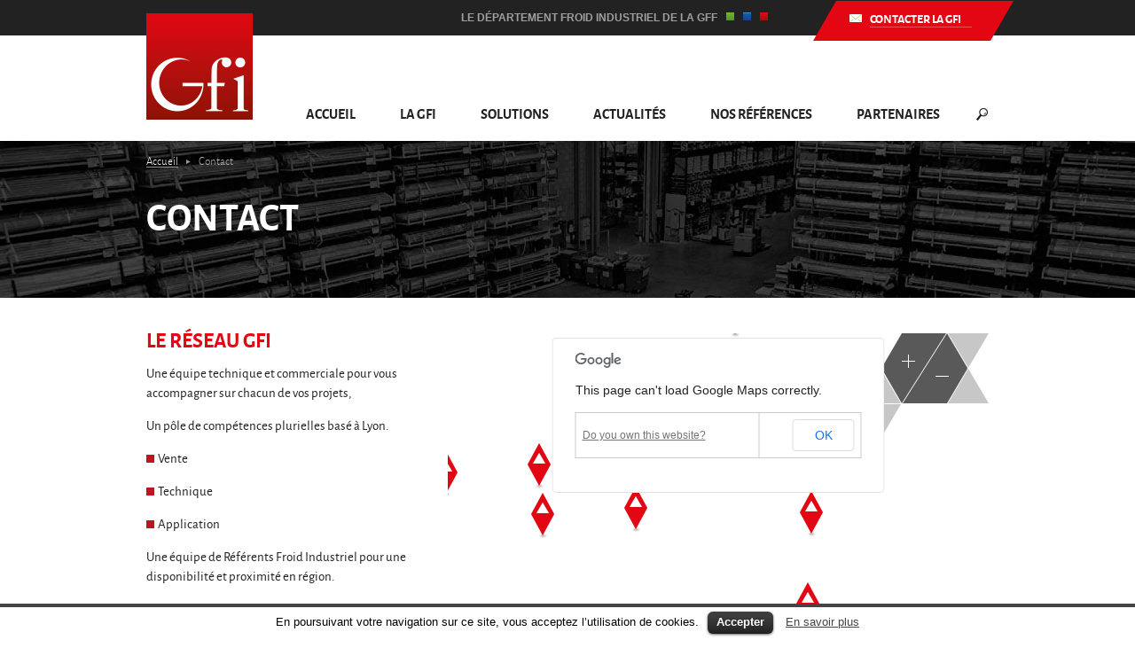

--- FILE ---
content_type: text/html; charset=UTF-8
request_url: http://www.lagfi.com/contact/
body_size: 12477
content:

<!doctype html>

<!--[if lt IE 7]><html lang="fr-FR" prefix="og: http://ogp.me/ns#" class="no-js lt-ie9 lt-ie8 lt-ie7"><![endif]-->
<!--[if (IE 7)&!(IEMobile)]><html lang="fr-FR" prefix="og: http://ogp.me/ns#" class="no-js lt-ie9 lt-ie8"><![endif]-->
<!--[if (IE 8)&!(IEMobile)]><html lang="fr-FR" prefix="og: http://ogp.me/ns#" class="no-js lt-ie9"><![endif]-->
<!--[if gt IE 8]><!--> <html lang="fr-FR" prefix="og: http://ogp.me/ns#" class="no-js"><!--<![endif]-->

	<head>
		<meta charset="utf-8">

				<meta http-equiv="X-UA-Compatible" content="IE=edge,chrome=1">

		<title>Contact - GFI</title>

				<meta name="HandheldFriendly" content="True">
		<meta name="MobileOptimized" content="320">
		<meta name="viewport" content="minimum-scale=1.0, width=device-width, maximum-scale=1.0, user-scalable=no, initial-scale=1.0"/>

				<link rel="apple-touch-icon" href="http://www.lagfi.com/wp-content/themes/gff/library/images/apple-icon-touch.png">
		
				<link rel="icon" href="http://www.lagfi.com/wp-content/themes/gff/library/images/favicongfi.gif">
				
		<!--[if IE]>
			<link rel="shortcut icon" href="http://www.lagfi.com/wp-content/themes/gff/favicon.ico">
		<![endif]-->
				<meta name="msapplication-TileColor" content="#f01d4f">
		<meta name="msapplication-TileImage" content="http://www.lagfi.com/wp-content/themes/gff/library/images/win8-tile-icon.png">

		<link rel="pingback" href="http://www.lagfi.com/xmlrpc.php">

				
<!-- This site is optimized with the Yoast SEO plugin v2.3.5 - https://yoast.com/wordpress/plugins/seo/ -->
<link rel="canonical" href="http://www.lagfi.com/contact/" />
<meta property="og:locale" content="fr_FR" />
<meta property="og:type" content="article" />
<meta property="og:title" content="Contact - GFI" />
<meta property="og:description" content="&nbsp;" />
<meta property="og:url" content="http://www.lagfi.com/contact/" />
<meta property="og:site_name" content="GFI" />
<!-- / Yoast SEO plugin. -->

<link rel="alternate" type="application/rss+xml" title="GFI &raquo; Flux" href="http://www.lagfi.com/feed/" />
<link rel="alternate" type="application/rss+xml" title="GFI &raquo; Flux des commentaires" href="http://www.lagfi.com/comments/feed/" />
		<script type="text/javascript">
			window._wpemojiSettings = {"baseUrl":"http:\/\/s.w.org\/images\/core\/emoji\/72x72\/","ext":".png","source":{"concatemoji":"http:\/\/www.lagfi.com\/wp-includes\/js\/wp-emoji-release.min.js"}};
			!function(a,b,c){function d(a){var c=b.createElement("canvas"),d=c.getContext&&c.getContext("2d");return d&&d.fillText?(d.textBaseline="top",d.font="600 32px Arial","flag"===a?(d.fillText(String.fromCharCode(55356,56812,55356,56807),0,0),c.toDataURL().length>3e3):(d.fillText(String.fromCharCode(55357,56835),0,0),0!==d.getImageData(16,16,1,1).data[0])):!1}function e(a){var c=b.createElement("script");c.src=a,c.type="text/javascript",b.getElementsByTagName("head")[0].appendChild(c)}var f,g;c.supports={simple:d("simple"),flag:d("flag")},c.DOMReady=!1,c.readyCallback=function(){c.DOMReady=!0},c.supports.simple&&c.supports.flag||(g=function(){c.readyCallback()},b.addEventListener?(b.addEventListener("DOMContentLoaded",g,!1),a.addEventListener("load",g,!1)):(a.attachEvent("onload",g),b.attachEvent("onreadystatechange",function(){"complete"===b.readyState&&c.readyCallback()})),f=c.source||{},f.concatemoji?e(f.concatemoji):f.wpemoji&&f.twemoji&&(e(f.twemoji),e(f.wpemoji)))}(window,document,window._wpemojiSettings);
		</script>
		<style type="text/css">
img.wp-smiley,
img.emoji {
	display: inline !important;
	border: none !important;
	box-shadow: none !important;
	height: 1em !important;
	width: 1em !important;
	margin: 0 .07em !important;
	vertical-align: -0.1em !important;
	background: none !important;
	padding: 0 !important;
}
</style>
<link rel='stylesheet' id='cookielawinfo-style-css'  href='http://www.lagfi.com/wp-content/plugins/cookie-law-info/css/cli-style.css' type='text/css' media='all' />
<link rel='stylesheet' id='mappress-css'  href='http://www.lagfi.com/wp-content/plugins/mappress-google-maps-for-wordpress/css/mappress.css' type='text/css' media='all' />
<link rel='stylesheet' id='wp-columna-css'  href='http://www.lagfi.com/wp-content/plugins/wp-columna/style.css' type='text/css' media='all' />
<link rel='stylesheet' id='bones-stylesheet-css'  href='http://www.lagfi.com/wp-content/themes/gff/library/css/style.css' type='text/css' media='all' />
<!--[if lt IE 9]>
<link rel='stylesheet' id='bones-ie-only-css'  href='http://www.lagfi.com/wp-content/themes/gff/library/css/ie.css' type='text/css' media='all' />
<![endif]-->
<script type='text/javascript' src='http://www.lagfi.com/wp-includes/js/jquery/jquery.js'></script>
<script type='text/javascript' src='http://www.lagfi.com/wp-includes/js/jquery/jquery-migrate.min.js'></script>
<script type='text/javascript' src='http://www.lagfi.com/wp-content/plugins/cookie-law-info/js/cookielawinfo.js'></script>
<script type='text/javascript' src='http://www.lagfi.com/wp-content/themes/gff/library/js/min/modernizr.custom.min.js'></script>
<script type='text/javascript' src='http://www.lagfi.com/wp-content/themes/gff/library/js/min/jquery.mmenu.min.js'></script>
<script type='text/javascript' src='http://www.lagfi.com/wp-content/themes/gff/library/js/min/picturefill.min.js'></script>
<script type='text/javascript' src='http://www.lagfi.com/wp-content/themes/gff/library/js/min/jquery.bxslider.min.js'></script>
<script type='text/javascript' src='http://www.lagfi.com/wp-content/themes/gff/library/js/min/easing.js'></script>
<script type='text/javascript' src='http://www.lagfi.com/wp-content/themes/gff/library/js/min/jquery.infieldlabel.min.js'></script>
<link rel='shortlink' href='http://www.lagfi.com/?p=39' />
<!-- Google Universal Analytics for WordPress v2.3.4 -->
<script>
	(function(i,s,o,g,r,a,m){i['GoogleAnalyticsObject']=r;i[r]=i[r]||function(){
	(i[r].q=i[r].q||[]).push(arguments)},i[r].l=1*new Date();a=s.createElement(o),
	m=s.getElementsByTagName(o)[0];a.async=1;a.src=g;m.parentNode.insertBefore(a,m)
	})(window,document,'script','//www.google-analytics.com/analytics.js','ga');
	ga('create', 'UA-52043335-2', 'lagfi.com');
	
	
	
	ga('send', 'pageview');
</script>
<script type="text/javascript">
	jQuery(document).ready(function(e) {
    jQuery('a').click(function(e) {
		var $this = jQuery(this);
      	var href = $this.prop('href').split('?')[0];
		var ext = href.split('.').pop();
		if ('xls,xlsx,doc,docx,ppt,pot,pptx,pdf,pub,txt,zip,rar,tar,7z,gz,exe,wma,mov,avi,wmv,wav,mp3,midi,csv,tsv,jar,psd,pdn,ai,pez,wwf,torrent,cbr'.split(',').indexOf(ext) !== -1) {		
        ga('send', 'event', 'Download', ext, href);
      }
	  if (href.toLowerCase().indexOf('mailto:') === 0) {
        ga('send', 'event', 'Mailto', href.substr(7));
      }	  if (href.toLowerCase().indexOf('tel:') === 0) {        ga('send', 'event', 'Phone number', href.substr(4));      }
      if ((this.protocol === 'http:' || this.protocol === 'https:') && this.hostname.indexOf(document.location.hostname) === -1) {
        ga('send', 'event', 'Outbound', this.hostname, this.pathname);
      }
	});
});
</script>
		
				
	</head>
	
		
	<body class="page page-id-39 page-template page-template-page-contact page-template-page-contact-php rouge">

		<div id="container">
              <div id="header_overflow">
    		      <div id="top-menu">
    		          <div>
    		              <span id="accroche">
    	              		  Le département froid industriel de la GFF    		              </span>
    		              <a href="http://www.lagff.com" id="magasin-1"></a>
    		              <a href="http://www.delmo.fr" id="magasin-2"></a>
    		              <a href="http://www.lagfi.com" id="magasin-3"></a>
    		          </div>
    		      </div>
    			<header class="header" role="banner">
    
    			    <a href="#menu" id="ouvre_menu">Accès au menu</a>
    			
    				<span id="contact-link">
                          <a href="http://www.lagfi.com/contact/">
                              Contacter la GFI                          </a>
    		        </span>
    			
    				<!-- mp-menu 
        			<nav id="menu">
        				<ul id="menu-menu-principal" class="menu"><li id="menu-item-5" class="menu-item menu-item-type-custom menu-item-object-custom menu-item-5"><a href="/">Accueil</a></li>
<li id="menu-item-922" class="menu-item menu-item-type-post_type menu-item-object-page menu-item-has-children menu-item-922"><a href="http://www.lagfi.com/la-gfi/">La GFI</a>
<ul class="sub-menu">
	<li id="menu-item-646" class="menu-item menu-item-type-post_type menu-item-object-page menu-item-646"><a href="http://www.lagfi.com/reseau-gfi/">Le réseau GFI</a></li>
	<li id="menu-item-637" class="menu-item menu-item-type-post_type menu-item-object-page menu-item-637"><a href="http://www.lagfi.com/concept-gfi/">Le concept GFI</a></li>
</ul>
</li>
<li id="menu-item-590" class="menu-item menu-item-type-taxonomy menu-item-object-category menu-item-has-children menu-item-590"><a href="http://www.lagfi.com/solutions/">Solutions</a>
<ul class="sub-menu">
	<li id="menu-item-698" class="menu-item menu-item-type-post_type menu-item-object-solution menu-item-698"><a href="http://www.lagfi.com/solutions/eau-glacee/">Eau glacée</a></li>
	<li id="menu-item-697" class="menu-item menu-item-type-post_type menu-item-object-solution menu-item-697"><a href="http://www.lagfi.com/solutions/solution-7/">Refroidisseurs de liquide</a></li>
	<li id="menu-item-767" class="menu-item menu-item-type-post_type menu-item-object-solution menu-item-767"><a href="http://www.lagfi.com/solutions/groupes-condensation-co2/">Groupes de condensation CO2</a></li>
	<li id="menu-item-765" class="menu-item menu-item-type-post_type menu-item-object-solution menu-item-765"><a href="http://www.lagfi.com/solutions/booster-co2/">Booster CO2</a></li>
	<li id="menu-item-699" class="menu-item menu-item-type-post_type menu-item-object-solution menu-item-699"><a href="http://www.lagfi.com/solutions/detecteurs-de-gaz-samon/">Les détecteurs de gaz Samon</a></li>
	<li id="menu-item-1192" class="menu-item menu-item-type-post_type menu-item-object-solution menu-item-1192"><a href="http://www.lagfi.com/solutions/bacs-a-glace/">Bacs à glace</a></li>
	<li id="menu-item-1191" class="menu-item menu-item-type-post_type menu-item-object-solution menu-item-1191"><a href="http://www.lagfi.com/solutions/vannes-a-brides-icv/">Vannes à brides ICV</a></li>
	<li id="menu-item-1190" class="menu-item menu-item-type-post_type menu-item-object-solution menu-item-1190"><a href="http://www.lagfi.com/solutions/evaporateurs-statiques-inox/">Évaporateurs statiques inox</a></li>
</ul>
</li>
<li id="menu-item-125" class="menu-item menu-item-type-taxonomy menu-item-object-category menu-item-has-children menu-item-125"><a href="http://www.lagfi.com/actualites/">Actualités</a>
<ul class="sub-menu">
	<li id="menu-item-2161" class="menu-item menu-item-type-post_type menu-item-object-post menu-item-2161"><a href="http://www.lagfi.com/2020/02/20/la-beijer-ref-academy/">La Beijer Ref Academy</a></li>
	<li id="menu-item-742" class="menu-item menu-item-type-post_type menu-item-object-post menu-item-742"><a href="http://www.lagfi.com/2014/10/23/cascade-co2/">La cascade CO2</a></li>
	<li id="menu-item-743" class="menu-item menu-item-type-post_type menu-item-object-post menu-item-743"><a href="http://www.lagfi.com/2014/10/23/les-machines-co2/">Les machines CO2</a></li>
	<li id="menu-item-665" class="menu-item menu-item-type-post_type menu-item-object-post menu-item-665"><a href="http://www.lagfi.com/2014/08/19/actualite-9/">Les vannes modulantes ICS</a></li>
</ul>
</li>
<li id="menu-item-923" class="menu-item menu-item-type-custom menu-item-object-custom menu-item-has-children menu-item-923"><a href="#">Nos références</a>
<ul class="sub-menu">
	<li id="menu-item-2019" class="menu-item menu-item-type-post_type menu-item-object-page menu-item-2019"><a href="http://www.lagfi.com/mes-references/">Applications</a></li>
	<li id="menu-item-874" class="menu-item menu-item-type-post_type menu-item-object-page menu-item-874"><a href="http://www.lagfi.com/documentation/catalogue-froid-industriel/">Les catalogues</a></li>
	<li id="menu-item-1742" class="menu-item menu-item-type-custom menu-item-object-custom menu-item-1742"><a href="http://www.lagfi.com/catalogues/GFI_Brochure/">Plaquette de présentation</a></li>
</ul>
</li>
<li id="menu-item-212" class="menu-item menu-item-type-taxonomy menu-item-object-category menu-item-212"><a href="http://www.lagfi.com/partenaires/">Partenaires</a></li>
</ul>        			</nav>
        			-->
        			
        			<!-- mp-menu -->
    				<nav id="menu">
    					<ul id="menu-menu-principal-1" class="nav top-nav cf"><li class="menu-item menu-item-type-custom menu-item-object-custom menu-item-5"><a href="/">Accueil</a></li>
<li class="menu-item menu-item-type-post_type menu-item-object-page menu-item-has-children menu-item-922"><a href="http://www.lagfi.com/la-gfi/">La GFI</a>
<ul class="sub-menu">
	<li class="menu-item menu-item-type-post_type menu-item-object-page menu-item-646"><a href="http://www.lagfi.com/reseau-gfi/">Le réseau GFI</a></li>
	<li class="menu-item menu-item-type-post_type menu-item-object-page menu-item-637"><a href="http://www.lagfi.com/concept-gfi/">Le concept GFI</a></li>
</ul>
</li>
<li class="menu-item menu-item-type-taxonomy menu-item-object-category menu-item-has-children menu-item-590"><a href="http://www.lagfi.com/solutions/">Solutions</a>
<ul class="sub-menu">
	<li class="menu-item menu-item-type-post_type menu-item-object-solution menu-item-698"><a href="http://www.lagfi.com/solutions/eau-glacee/">Eau glacée</a></li>
	<li class="menu-item menu-item-type-post_type menu-item-object-solution menu-item-697"><a href="http://www.lagfi.com/solutions/solution-7/">Refroidisseurs de liquide</a></li>
	<li class="menu-item menu-item-type-post_type menu-item-object-solution menu-item-767"><a href="http://www.lagfi.com/solutions/groupes-condensation-co2/">Groupes de condensation CO2</a></li>
	<li class="menu-item menu-item-type-post_type menu-item-object-solution menu-item-765"><a href="http://www.lagfi.com/solutions/booster-co2/">Booster CO2</a></li>
	<li class="menu-item menu-item-type-post_type menu-item-object-solution menu-item-699"><a href="http://www.lagfi.com/solutions/detecteurs-de-gaz-samon/">Les détecteurs de gaz Samon</a></li>
	<li class="menu-item menu-item-type-post_type menu-item-object-solution menu-item-1192"><a href="http://www.lagfi.com/solutions/bacs-a-glace/">Bacs à glace</a></li>
	<li class="menu-item menu-item-type-post_type menu-item-object-solution menu-item-1191"><a href="http://www.lagfi.com/solutions/vannes-a-brides-icv/">Vannes à brides ICV</a></li>
	<li class="menu-item menu-item-type-post_type menu-item-object-solution menu-item-1190"><a href="http://www.lagfi.com/solutions/evaporateurs-statiques-inox/">Évaporateurs statiques inox</a></li>
</ul>
</li>
<li class="menu-item menu-item-type-taxonomy menu-item-object-category menu-item-has-children menu-item-125"><a href="http://www.lagfi.com/actualites/">Actualités</a>
<ul class="sub-menu">
	<li class="menu-item menu-item-type-post_type menu-item-object-post menu-item-2161"><a href="http://www.lagfi.com/2020/02/20/la-beijer-ref-academy/">La Beijer Ref Academy</a></li>
	<li class="menu-item menu-item-type-post_type menu-item-object-post menu-item-742"><a href="http://www.lagfi.com/2014/10/23/cascade-co2/">La cascade CO2</a></li>
	<li class="menu-item menu-item-type-post_type menu-item-object-post menu-item-743"><a href="http://www.lagfi.com/2014/10/23/les-machines-co2/">Les machines CO2</a></li>
	<li class="menu-item menu-item-type-post_type menu-item-object-post menu-item-665"><a href="http://www.lagfi.com/2014/08/19/actualite-9/">Les vannes modulantes ICS</a></li>
</ul>
</li>
<li class="menu-item menu-item-type-custom menu-item-object-custom menu-item-has-children menu-item-923"><a href="#">Nos références</a>
<ul class="sub-menu">
	<li class="menu-item menu-item-type-post_type menu-item-object-page menu-item-2019"><a href="http://www.lagfi.com/mes-references/">Applications</a></li>
	<li class="menu-item menu-item-type-post_type menu-item-object-page menu-item-874"><a href="http://www.lagfi.com/documentation/catalogue-froid-industriel/">Les catalogues</a></li>
	<li class="menu-item menu-item-type-custom menu-item-object-custom menu-item-1742"><a href="http://www.lagfi.com/catalogues/GFI_Brochure/">Plaquette de présentation</a></li>
</ul>
</li>
<li class="menu-item menu-item-type-taxonomy menu-item-object-category menu-item-212"><a href="http://www.lagfi.com/partenaires/">Partenaires</a></li>
</ul>    				</nav>
    				
    				<li id="searchform-li">
        				<form role="search" method="get" id="searchform" action="http://www.lagfi.com/" >
    					    <input type="text" value="" name="s" id="s" placeholder="Recherche" />
    					    <input type="submit" id="searchsubmit" value="Ok" />
        	    		</form>
    	    		</li>
    			
    			        					<div id="logo"><a rel="nofollow" class="lienhome">GFI</a></div>
    				    				
    				<a href="http://www.lagfi.com/contact/" id="contact">Contact</a>
    
    				<nav role="navigation" id="navigation">
    					<ul id="menu-menu-principal-2" class="nav top-nav clearfix"><li class="menu-item menu-item-type-custom menu-item-object-custom menu-item-5"><a href="/">Accueil</a></li>
<li class="menu-item menu-item-type-post_type menu-item-object-page menu-item-has-children menu-item-922"><a href="http://www.lagfi.com/la-gfi/">La GFI</a>
<ul class="sub-menu">
	<li class="menu-item menu-item-type-post_type menu-item-object-page menu-item-646"><a href="http://www.lagfi.com/reseau-gfi/">Le réseau GFI</a></li>
	<li class="menu-item menu-item-type-post_type menu-item-object-page menu-item-637"><a href="http://www.lagfi.com/concept-gfi/">Le concept GFI</a></li>
</ul>
</li>
<li class="menu-item menu-item-type-taxonomy menu-item-object-category menu-item-has-children menu-item-590"><a href="http://www.lagfi.com/solutions/">Solutions</a>
<ul class="sub-menu">
	<li class="menu-item menu-item-type-post_type menu-item-object-solution menu-item-698"><a href="http://www.lagfi.com/solutions/eau-glacee/">Eau glacée</a></li>
	<li class="menu-item menu-item-type-post_type menu-item-object-solution menu-item-697"><a href="http://www.lagfi.com/solutions/solution-7/">Refroidisseurs de liquide</a></li>
	<li class="menu-item menu-item-type-post_type menu-item-object-solution menu-item-767"><a href="http://www.lagfi.com/solutions/groupes-condensation-co2/">Groupes de condensation CO2</a></li>
	<li class="menu-item menu-item-type-post_type menu-item-object-solution menu-item-765"><a href="http://www.lagfi.com/solutions/booster-co2/">Booster CO2</a></li>
	<li class="menu-item menu-item-type-post_type menu-item-object-solution menu-item-699"><a href="http://www.lagfi.com/solutions/detecteurs-de-gaz-samon/">Les détecteurs de gaz Samon</a></li>
	<li class="menu-item menu-item-type-post_type menu-item-object-solution menu-item-1192"><a href="http://www.lagfi.com/solutions/bacs-a-glace/">Bacs à glace</a></li>
	<li class="menu-item menu-item-type-post_type menu-item-object-solution menu-item-1191"><a href="http://www.lagfi.com/solutions/vannes-a-brides-icv/">Vannes à brides ICV</a></li>
	<li class="menu-item menu-item-type-post_type menu-item-object-solution menu-item-1190"><a href="http://www.lagfi.com/solutions/evaporateurs-statiques-inox/">Évaporateurs statiques inox</a></li>
</ul>
</li>
<li class="menu-item menu-item-type-taxonomy menu-item-object-category menu-item-has-children menu-item-125"><a href="http://www.lagfi.com/actualites/">Actualités</a>
<ul class="sub-menu">
	<li class="menu-item menu-item-type-post_type menu-item-object-post menu-item-2161"><a href="http://www.lagfi.com/2020/02/20/la-beijer-ref-academy/">La Beijer Ref Academy</a></li>
	<li class="menu-item menu-item-type-post_type menu-item-object-post menu-item-742"><a href="http://www.lagfi.com/2014/10/23/cascade-co2/">La cascade CO2</a></li>
	<li class="menu-item menu-item-type-post_type menu-item-object-post menu-item-743"><a href="http://www.lagfi.com/2014/10/23/les-machines-co2/">Les machines CO2</a></li>
	<li class="menu-item menu-item-type-post_type menu-item-object-post menu-item-665"><a href="http://www.lagfi.com/2014/08/19/actualite-9/">Les vannes modulantes ICS</a></li>
</ul>
</li>
<li class="menu-item menu-item-type-custom menu-item-object-custom menu-item-has-children menu-item-923"><a href="#">Nos références</a>
<ul class="sub-menu">
	<li class="menu-item menu-item-type-post_type menu-item-object-page menu-item-2019"><a href="http://www.lagfi.com/mes-references/">Applications</a></li>
	<li class="menu-item menu-item-type-post_type menu-item-object-page menu-item-874"><a href="http://www.lagfi.com/documentation/catalogue-froid-industriel/">Les catalogues</a></li>
	<li class="menu-item menu-item-type-custom menu-item-object-custom menu-item-1742"><a href="http://www.lagfi.com/catalogues/GFI_Brochure/">Plaquette de présentation</a></li>
</ul>
</li>
<li class="menu-item menu-item-type-taxonomy menu-item-object-category menu-item-212"><a href="http://www.lagfi.com/partenaires/">Partenaires</a></li>
</ul>    					<form role="search" method="get" id="searchform" action="http://www.lagfi.com/" >
    					    <input type="text" value="" name="s" id="s" placeholder="Recherche" />
    					    <input type="submit" id="searchsubmit" value="Ok" />
    					    <span id="click"></span>
            	    	</form>
    				</nav>
    
    			</header>
			
			</div>
			
			
	<div id="content">

	   <div id="head">
	       <div id="inter">
	       
    	       <div id="crumbs"><a href="http://www.lagfi.com">Accueil</a> <span class="delim"></span> <span class="current">Contact</span></div>    	       
    			<h1>
    				Contact    			</h1>
                
    			<div id="title_description">
    			        				    			</div>
			
			</div>
	   </div>
	
	   <div id="inner-content">

			<div id="main" role="main">

    				    				
                        <div id="col_gch">
                            <div id="champ">
                                <h2>Le réseau GFI</h2>
<p>Une équipe technique et commerciale pour vous accompagner sur chacun de vos projets,</p>
<p>Un pôle de compétences plurielles basé à Lyon.</p>
<p><img class="alignnone size-full wp-image-592" src="http://www.lagfi.com/wp-content/uploads/sites/3/2014/10/puce.jpg" alt="puce" width="9" height="9" />  Vente</p>
<p><img class="alignnone size-full wp-image-592" src="http://www.lagfi.com/wp-content/uploads/sites/3/2014/10/puce.jpg" alt="puce" width="9" height="9" />  Technique</p>
<p><img class="alignnone size-full wp-image-592" src="http://www.lagfi.com/wp-content/uploads/sites/3/2014/10/puce.jpg" alt="puce" width="9" height="9" />  Application</p>
<p>Une équipe de Référents Froid Industriel pour une disponibilité et proximité en région.</p>
                            </div>
                            
                <div class='gf_browser_chrome gform_wrapper' id='gform_wrapper_1' ><a id='gf_1' class='gform_anchor' ></a><form method='post' enctype='multipart/form-data' target='gform_ajax_frame_1' id='gform_1'  action='/contact/#gf_1'>
                        <div class='gform_heading'>
                            <h3 class='gform_title'>Contact direct</h3>
                            <span class='gform_description'></span>
                        </div>
                        <div class='gform_body'><ul id='gform_fields_1' class='gform_fields top_label form_sublabel_below description_above'><li id='field_1_9' class='gfield gfield_contains_required field_sublabel_below field_description_above gfield_visibility_visible' ><label class='gfield_label' for='input_1_9' >Votre situation géographique<span class='gfield_required'>*</span></label><div class='ginput_container ginput_container_select'><select name='input_9' id='input_1_9'  class='medium gfield_select' tabindex='1'  aria-required="true" aria-invalid="false"><option value='' selected='selected'>Votre situation géographique</option><option value='Alsace' >Alsace</option><option value='Aquitaine' >Aquitaine</option><option value='Auvergne' >Auvergne</option><option value='Basse-Normandie' >Basse-Normandie</option><option value='Bourgogne' >Bourgogne</option><option value='Bretagne' >Bretagne</option><option value='Centre' >Centre</option><option value='Champagne-Ardenne' >Champagne-Ardenne</option><option value='Corse' >Corse</option><option value='Franche-Comté' >Franche-Comté</option><option value='Haute-Normandie' >Haute-Normandie</option><option value='Île-de-France' >Île-de-France</option><option value='Languedoc-Roussillon' >Languedoc-Roussillon</option><option value='Limousin' >Limousin</option><option value='Lorraine' >Lorraine</option><option value='Midi-Pyrénées' >Midi-Pyrénées</option><option value='Nord-Pas-de-Calais' >Nord-Pas-de-Calais</option><option value='Pays de la Loire' >Pays de la Loire</option><option value='Picardie' >Picardie</option><option value='Poitou-Charentes' >Poitou-Charentes</option><option value='Provence-Alpes-Côte d&#039;Azur' >Provence-Alpes-Côte d&#039;Azur</option><option value='Rhône-Alpes' >Rhône-Alpes</option></select></div></li><li id='field_1_8' class='gfield gfield_contains_required field_sublabel_below field_description_above gfield_visibility_visible' ><label class='gfield_label' for='input_1_8' >Nom - Prénom<span class='gfield_required'>*</span></label><div class='gfield_description'>Nom - Prénom</div><div class='ginput_container ginput_container_text'><input name='input_8' id='input_1_8' type='text' value='' class='medium'  tabindex='2'   aria-required="true" aria-invalid="false" /></div></li><li id='field_1_4' class='gfield gfield_contains_required field_sublabel_below field_description_above gfield_visibility_visible' ><label class='gfield_label' for='input_1_4' >Email<span class='gfield_required'>*</span></label><div class='ginput_container ginput_container_email'>
                            <input name='input_4' id='input_1_4' type='text' value='' class='medium' tabindex='3'    aria-required="true" aria-invalid="false"/>
                        </div></li><li id='field_1_6' class='gfield field_sublabel_below field_description_above gfield_visibility_visible' ><label class='gfield_label' for='input_1_6' >Message</label><div class='ginput_container ginput_container_textarea'><textarea name='input_6' id='input_1_6' class='textarea medium' tabindex='4'    aria-invalid="false"   rows='10' cols='50'></textarea></div></li><li id='field_1_7' class='gfield field_sublabel_below field_description_above gfield_visibility_visible' ><label class='gfield_label' for='input_1_7' >Code de sécurité</label><div class='gfield_captcha_container'><img class='gfield_captcha' src='http://www.lagfi.com/wp-content/uploads/sites/3/gravity_forms/0-9298b6506f2b2efeca6ff1d88ee3d2a5/325087222.png' alt='' width='150' height='42' /><div class='gfield_captcha_input_container simple_captcha_medium'><input type='text' name='input_7' id='input_1_7' tabindex='5'/><input type='hidden' name='input_captcha_prefix_7' value='325087222' /></div></div></li><li id='field_1_10' class='gfield gfield_html gfield_no_follows_desc field_sublabel_below field_description_above gfield_visibility_visible' >

Les informations recueillies font l’objet d’un traitement informatique destiné à la gestion de votre compte client. Les destinataires des données sont notre service client. Conformément à la loi « informatique et libertés » du 6 janvier 1978 modifiée en 2004, vous bénéficiez d’un droit d’accès et de rectification aux informations qui vous concernent, que vous pouvez exercer en vous adressant à Correspondant Informatique et Liberté 12 rue des frères Lumière 69720 Saint Bonnet de Mure. Vous pouvez également, pour des motifs légitimes, vous opposer au traitement des données vous concernant. </li>
                            </ul></div>
        <div class='gform_footer top_label'> <input type='submit' id='gform_submit_button_1' class='gform_button button' value='Envoyer ma demande' tabindex='6' onclick='if(window["gf_submitting_1"]){return false;}  window["gf_submitting_1"]=true;  ' onkeypress='if( event.keyCode == 13 ){ if(window["gf_submitting_1"]){return false;} window["gf_submitting_1"]=true;  jQuery("#gform_1").trigger("submit",[true]); }' /> <input type='hidden' name='gform_ajax' value='form_id=1&amp;title=1&amp;description=1&amp;tabindex=1' />
            <input type='hidden' class='gform_hidden' name='is_submit_1' value='1' />
            <input type='hidden' class='gform_hidden' name='gform_submit' value='1' />
            
            <input type='hidden' class='gform_hidden' name='gform_unique_id' value='' />
            <input type='hidden' class='gform_hidden' name='state_1' value='WyJbXSIsIjZkMGFjMzhlNGIyMzMxMzg5MDc4NzJlZTU0MTBmMmUyIl0=' />
            <input type='hidden' class='gform_hidden' name='gform_target_page_number_1' id='gform_target_page_number_1' value='0' />
            <input type='hidden' class='gform_hidden' name='gform_source_page_number_1' id='gform_source_page_number_1' value='1' />
            <input type='hidden' name='gform_field_values' value='' />
            
        </div>
                        </form>
                        </div>
                <iframe style='display:none;width:0px;height:0px;' src='about:blank' name='gform_ajax_frame_1' id='gform_ajax_frame_1'>Cette iframe contient la logique nécessaire pour manipuler Gravity Forms avec Ajax.</iframe>
                <script type='text/javascript'>jQuery(document).ready(function($){gformInitSpinner( 1, 'http://www.lagfi.com/wp-content/plugins/gravityforms/images/spinner.gif' );jQuery('#gform_ajax_frame_1').load( function(){var contents = jQuery(this).contents().find('*').html();var is_postback = contents.indexOf('GF_AJAX_POSTBACK') >= 0;if(!is_postback){return;}var form_content = jQuery(this).contents().find('#gform_wrapper_1');var is_confirmation = jQuery(this).contents().find('#gform_confirmation_wrapper_1').length > 0;var is_redirect = contents.indexOf('gformRedirect(){') >= 0;var is_form = form_content.length > 0 && ! is_redirect && ! is_confirmation;if(is_form){jQuery('#gform_wrapper_1').html(form_content.html());if(form_content.hasClass('gform_validation_error')){jQuery('#gform_wrapper_1').addClass('gform_validation_error');} else {jQuery('#gform_wrapper_1').removeClass('gform_validation_error');}setTimeout( function() { /* delay the scroll by 50 milliseconds to fix a bug in chrome */ jQuery(document).scrollTop(jQuery('#gform_wrapper_1').offset().top); }, 50 );if(window['gformInitDatepicker']) {gformInitDatepicker();}if(window['gformInitPriceFields']) {gformInitPriceFields();}var current_page = jQuery('#gform_source_page_number_1').val();gformInitSpinner( 1, 'http://www.lagfi.com/wp-content/plugins/gravityforms/images/spinner.gif' );jQuery(document).trigger('gform_page_loaded', [1, current_page]);window['gf_submitting_1'] = false;}else if(!is_redirect){var confirmation_content = jQuery(this).contents().find('.GF_AJAX_POSTBACK').html();if(!confirmation_content){confirmation_content = contents;}setTimeout(function(){jQuery('#gform_wrapper_1').replaceWith(confirmation_content);jQuery(document).scrollTop(jQuery('#gf_1').offset().top);jQuery(document).trigger('gform_confirmation_loaded', [1]);window['gf_submitting_1'] = false;}, 50);}else{jQuery('#gform_1').append(contents);if(window['gformRedirect']) {gformRedirect();}}jQuery(document).trigger('gform_post_render', [1, current_page]);} );} );</script><script type='text/javascript'> if(typeof gf_global == 'undefined') var gf_global = {"gf_currency_config":{"name":"Dollar US","symbol_left":"$","symbol_right":"","symbol_padding":"","thousand_separator":",","decimal_separator":".","decimals":2},"base_url":"http:\/\/www.lagfi.com\/wp-content\/plugins\/gravityforms","number_formats":[],"spinnerUrl":"http:\/\/www.lagfi.com\/wp-content\/plugins\/gravityforms\/images\/spinner.gif"};jQuery(document).bind('gform_post_render', function(event, formId, currentPage){if(formId == 1) {gformInitChosenFields('#input_1_9','Aucun résultat correspondant');} } );jQuery(document).bind('gform_post_conditional_logic', function(event, formId, fields, isInit){gformInitChosenFields('#input_1_9','Aucun résultat correspondant');} );</script><script type='text/javascript'> jQuery(document).ready(function(){jQuery(document).trigger('gform_post_render', [1, 1]) } ); </script>                        </div>
                        <div id="col_drt">
                            

<div id="mapp0_layout" class="mapp-layout mapp-align-default" style="width: 540px; border: 1px solid #000000; ">
<div id="mapp0_links" class="mapp-map-links"></div>
<div id="mapp0_dialog" class="mapp-dialog"></div>
<div id="mapp0" class="mapp-canvas" style="width: 100%; height: 540px; "></div>
<div id="mapp0_directions" class="mapp-directions" style="width:100%"></div>
<div id="mapp0_poi_list" class="mapp-poi-list" style="width:100%"></div>
</div>
                        </div>
    
    				    				
    							</div>

		</div>

	</div>





<footer class="footer" role="contentinfo">

    <div id="inner-footer" class="info">

        <div class="wrapper">
            <div>
                <nav role="navigation" id="liens-footer">

                    <div class="menu-menu-pied-de-page-container"><ul id="menu-menu-pied-de-page" class="menu"><li id="menu-item-88" class="menu-item menu-item-type-custom menu-item-object-custom menu-item-88"><a>© La GFI</a></li>
<li id="menu-item-128" class="menu-item menu-item-type-post_type menu-item-object-page menu-item-128"><a href="http://www.lagfi.com/mentions-legales/">Mentions légales</a></li>
<li id="menu-item-232" class="menu-item menu-item-type-post_type menu-item-object-page menu-item-232"><a href="http://www.lagfi.com/plan-du-site/">Plan du site</a></li>
<li id="menu-item-1557" class="menu-item menu-item-type-post_type menu-item-object-page menu-item-1557"><a href="http://www.lagfi.com/politique-de-protection-des-donnees-personnelles/">Politique de protection des données personnelles</a></li>
</ul></div>
                </nav>

                <div id="newsletter">
                    <div class="bloc">
                                                
                        <h3>Newsletter</h3>

                        <p>Restez informé de nos nouveautés et actualités, et recevez des bons plans exclusifs en vous abonnant à notre newsletter.</p>

                        <a href="http://www.lagfi.com/inscription-newsletter/" title="Inscription à la newsletter" class="btnnoir">Inscription à la newsletter</a>

                    </div>
                </div>
            </div>
        </div>

        <div class="wrapper">
            <div>
                <div id="zone_seo">
                    <div class="bloc">
                                            </div>
                </div>

                            </div>
        </div>
        <div id="foot-wrapper">
            <nav role="navigation" id="liens-pratiques">
                <div class="menu-menu-pied-de-page-container"><ul id="menu-menu-pied-de-page-1" class="menu"><li class="menu-item menu-item-type-custom menu-item-object-custom menu-item-88"><a>© La GFI</a></li>
<li class="menu-item menu-item-type-post_type menu-item-object-page menu-item-128"><a href="http://www.lagfi.com/mentions-legales/">Mentions légales</a></li>
<li class="menu-item menu-item-type-post_type menu-item-object-page menu-item-232"><a href="http://www.lagfi.com/plan-du-site/">Plan du site</a></li>
<li class="menu-item menu-item-type-post_type menu-item-object-page menu-item-1557"><a href="http://www.lagfi.com/politique-de-protection-des-donnees-personnelles/">Politique de protection des données personnelles</a></li>
</ul></div>            </nav>

            <a id="lienao" href="http://www.jetpulp.fr" target="_blank">Création de sites internet</a>
        </div>
    </div>

</footer>

</div>

<div id="cookie-law-info-bar"><span>En poursuivant votre navigation sur ce site, vous acceptez l’utilisation de cookies.<a href="#" id="cookie_action_close_header"  class="medium cli-plugin-button cli-plugin-main-button" >Accepter</a> <a href="/utilisation-des-cookies" id="CONSTANT_OPEN_URL" target="_blank"  class="cli-plugin-main-link"  >En savoir plus</a></span></div>		
		<script type="text/javascript">
			//<![CDATA[
			jQuery(document).ready(function() {
				cli_show_cookiebar({
					settings: '{"animate_speed_hide":"500","animate_speed_show":"500","background":"#fff","border":"#444","border_on":true,"button_1_button_colour":"#000","button_1_button_hover":"#000000","button_1_link_colour":"#fff","button_1_as_button":true,"button_2_button_colour":"#333","button_2_button_hover":"#292929","button_2_link_colour":"#444","button_2_as_button":false,"font_family":"inherit","header_fix":false,"notify_animate_hide":true,"notify_animate_show":true,"notify_div_id":"#cookie-law-info-bar","notify_position_horizontal":"right","notify_position_vertical":"bottom","scroll_close":false,"scroll_close_reload":false,"showagain_tab":false,"showagain_background":"#fff","showagain_border":"#000","showagain_div_id":"#cookie-law-info-again","showagain_x_position":"100px","text":"#000","show_once_yn":false,"show_once":"10000"}'
				});
			});
			//]]>
		</script>
		
		<link rel='stylesheet' id='gforms_reset_css-css'  href='http://www.lagfi.com/wp-content/plugins/gravityforms/css/formreset.min.css' type='text/css' media='all' />
<link rel='stylesheet' id='gforms_formsmain_css-css'  href='http://www.lagfi.com/wp-content/plugins/gravityforms/css/formsmain.min.css' type='text/css' media='all' />
<link rel='stylesheet' id='gforms_ready_class_css-css'  href='http://www.lagfi.com/wp-content/plugins/gravityforms/css/readyclass.min.css' type='text/css' media='all' />
<link rel='stylesheet' id='gforms_browsers_css-css'  href='http://www.lagfi.com/wp-content/plugins/gravityforms/css/browsers.min.css' type='text/css' media='all' />
<script type='text/javascript' src='http://www.lagfi.com/wp-content/themes/gff/library/js/scripts.js'></script>
<script type='text/javascript' src='http://www.lagfi.com/wp-content/plugins/gravityforms/js/jquery.json.min.js'></script>
<script type='text/javascript' src='http://www.lagfi.com/wp-content/plugins/gravityforms/js/gravityforms.min.js'></script>
<script type='text/javascript' src='http://www.lagfi.com/wp-content/plugins/gravityforms/js/chosen.jquery.min.js'></script>
<script type='text/javascript' src='https://maps.googleapis.com/maps/api/js?sensor=true'></script>
<script type='text/javascript'>
/* <![CDATA[ */
var mappl10n = {"bicycling":"A v\u00e9lo","bike":"Bike","dir_not_found":"One of the addresses could not be found.","dir_zero_results":"Google ne peut afficher l'itin\u00e9raire. Il n'y a pas de route ou les informations sont indisponibles.","dir_default":"Erreur inconnue, impossible de d\u00e9finir l'itin\u00e9raire. Code de statut =","directions":"Itin\u00e9raires","kml_error":"Error reading KML file","loading":"Loading...","no_address":"Aucune adresse trouv\u00e9e","no_geolocate":"Unable to get your location","traffic":"Circulation","transit":"Transit","zoom":"Zoom","ajaxurl":"http:\/\/www.lagfi.com\/wp-admin\/admin-ajax.php","ajaxErrors":"","baseurl":"http:\/\/www.lagfi.com\/wp-content\/plugins\/mappress-google-maps-for-wordpress","defaultIcon":"poirouge.png","postid":"39","siteUrl":"http:\/\/www.lagfi.com","icons":{"poirouge.png":{"shadow":null,"anchor":null}},"iconsUrl":"http:\/\/www.lagfi.com\/wp-content\/uploads\/sites\/3\/mappress\/icons\/","id":"true","standardIconsUrl":"http:\/\/www.lagfi.com\/wp-content\/plugins\/mappress-google-maps-for-wordpress\/pro\/standard_icons\/"};
/* ]]> */
</script>
<script type='text/javascript' src='http://www.lagfi.com/wp-content/plugins/mappress-google-maps-for-wordpress/js/mappress.min.js'></script>

<script type='text/javascript'>
/* <![CDATA[ */
mapp.Styles = { "GFI" : [    {        "featureType": "administrative",        "stylers": [            {                "visibility": "on"            }        ]    }, {    "featureType": "poi",    "stylers": [      { "visibility": "simplified" }    ]  },     {        "featureType": "road",        "stylers": [            {                "visibility": "simplified"            }        ]    },    {        "featureType": "water",        "stylers": [            {                "visibility": "simplified"            }        ]    },    {        "featureType": "transit",        "stylers": [            {                "visibility": "simplified"            }        ]    },    {        "featureType": "landscape",        "stylers": [            {                "visibility": "simplified"            }        ]    },    {        "featureType": "road.highway",        "stylers": [            {                "visibility": "simplified"            }        ]    },    {        "featureType": "road.local",        "stylers": [            {                "visibility": "on"            }        ]    },    {        "featureType": "road.highway",        "elementType": "geometry",        "stylers": [            {                "visibility": "on"            }        ]    },    {        "featureType": "road.arterial",        "stylers": [            {                "visibility": "off"            }        ]    },    {        "featureType": "water",        "stylers": [            {                "color": "#5f94ff"            },            {                "lightness": 26            },            {                "gamma": 5.86            }        ]    },    {},    {        "featureType": "road.highway",        "stylers": [            {                "weight": 0.6            },            {                "saturation": -85            },            {                "lightness": 61            }        ]    },    {        "featureType": "road"    },    {},   {    "featureType": "landscape",    "stylers": [      { "color": "#f7e8e9" },      ]  },{    "featureType": "poi",    "stylers": [      { "visibility": "off" }    ]  }] };
/* ]]> */
</script>
<div id='mapp0_directions_' style='display:none'><form action='#'>
	<div>
		<a href='#' class='mapp-travelmode mapp-travelmode-on' title='By car'><span class='mapp-dir-icon mapp-dir-car'></span></a>
		<a href='#' class='mapp-travelmode' title='Public Transit'><span class='mapp-dir-icon mapp-dir-transit'></span></a>
		<a href='#' class='mapp-travelmode' title='Walking'><span class='mapp-dir-icon mapp-dir-walk'></span></a>
		<a href='#' class='mapp-travelmode' title='A vélo'><span class='mapp-dir-icon mapp-dir-bike'></span></a>
	</div>


	<div class='mapp-route'>
		<a href='#' class='mapp-myloc'>My location</a>

		<div>
			<span class='mapp-dir-icon mapp-dir-a'></span>
			<input class='mapp-dir-saddr' tabindex='1'/>
			<a href='#' class='mapp-dir-swap'><span class='mapp-dir-icon mapp-dir-arrows' title='Inverser Début et Fin'></span></a>

		</div>
		<div class='mapp-dir-saddr-err'></div>

		<div>
			<span class='mapp-dir-icon mapp-dir-b'></span>
			<input class='mapp-dir-daddr' tabindex='2'/>
		</div>
		<div class='mapp-dir-daddr-err'></div>
	</div>

	<div style='margin-top: 10px;'>
		<input type='submit' class='mapp-dir-get' value='Get Directions'/>
		<a href='#' class='mapp-dir-print'>Print</a>
		&nbsp;<a href='#' class='mapp-dir-close'>Fermer</a>
		<span class='mapp-spinner' style='display:none'></span>
	</div>
</form>

<div class='mapp-dir-renderer'></div>
</div>
<script type='text/javascript'>
/* <![CDATA[ */
var mapdata = {"mapid":"1","width":"540","height":"540","zoom":6,"center":{"lat":46.704183934832,"lng":2.73019141875},"mapTypeId":"roadmap","title":"GFI","metaKey":null,"query":null,"queryResult":null,"pois":[{"address":"Rue Pierre Paul de Riquet, 33610 Can\u00e9jan, France","body":"<p>T&eacute;l. : 05 56 07 38 54 | gfi.aquitaine@lagfi.com<\/p>","correctedAddress":"Rue Pierre Paul de Riquet, 33610 Can\u00e9jan, France","iconid":null,"point":{"lat":44.7765898,"lng":-0.66313489999993},"poly":null,"kml":null,"title":"GFI Aquitaine","type":null,"viewport":{"sw":{"lat":44.7749984,"lng":-0.66478168029153},"ne":{"lat":44.7779846,"lng":-0.66208371970856}},"postid":null,"url":null,"html":"<div class='mapp-iw'>\n<div class='mapp-title'>\nGFI Aquitaine<\/div>\n<div class='mapp-body'>\n<p>T&eacute;l. : 05 56 07 38 54 | gfi.aquitaine@lagfi.com<\/p><\/div>\n<div class='mapp-links'>\n<\/div>\n<\/div>\n"},{"address":"Rond-Point de Troyalac'h, 29000 Quimper, France","body":"<p>T&eacute;l. : 02 98 52 89 09 | gfi.bretagne@lagfi.com<\/p>","correctedAddress":"Rond-Point de Troyalac'h, 29000 Quimper, France","iconid":null,"point":{"lat":47.9781124,"lng":-4.0155478},"poly":null,"kml":null,"title":"GFI Bretagne","type":null,"viewport":{"sw":{"lat":47.977188319709,"lng":-4.0170774302915},"ne":{"lat":47.979886280292,"lng":-4.0143794697085}},"postid":null,"url":null,"html":"<div class='mapp-iw'>\n<div class='mapp-title'>\nGFI Bretagne<\/div>\n<div class='mapp-body'>\n<p>T&eacute;l. : 02 98 52 89 09 | gfi.bretagne@lagfi.com<\/p><\/div>\n<div class='mapp-links'>\n<\/div>\n<\/div>\n"},{"address":"6 Rue Jean Lemaistre, 35000 Rennes, France","body":"<p>T&eacute;l. : 02 99 59 10 70 | gfi.bretagne@lagfi.com<\/p>","correctedAddress":"6 Rue Jean Lemaistre, 35000 Rennes, France","iconid":null,"point":{"lat":48.1060472,"lng":-1.7189953},"poly":null,"kml":null,"title":"GFI Bretagne","type":null,"viewport":{"sw":{"lat":48.104698219709,"lng":-1.7203442802916},"ne":{"lat":48.107396180292,"lng":-1.7176463197085}},"postid":null,"url":null,"html":"<div class='mapp-iw'>\n<div class='mapp-title'>\nGFI Bretagne<\/div>\n<div class='mapp-body'>\n<p>T&eacute;l. : 02 99 59 10 70 | gfi.bretagne@lagfi.com<\/p><\/div>\n<div class='mapp-links'>\n<\/div>\n<\/div>\n"},{"address":null,"body":"<p>T&eacute;l. : 03 80 52 91 52 | gfi.grandest@lagfi.com<\/p>","correctedAddress":null,"iconid":null,"point":{"lat":47.309926647021,"lng":5.0404572238085},"poly":null,"kml":null,"title":"GFI Grand Est","type":null,"viewport":null,"postid":null,"url":null,"html":"<div class='mapp-iw'>\n<div class='mapp-title'>\nGFI Grand Est<\/div>\n<div class='mapp-body'>\n<p>T&eacute;l. : 03 80 52 91 52 | gfi.grandest@lagfi.com<\/p><\/div>\n<div class='mapp-links'>\n<\/div>\n<\/div>\n"},{"address":"Messein, France","body":"<p>T&eacute;l. : 03 83 26 16 96 | gfi.grandest@lagfi.com<\/p>","correctedAddress":"Messein, France","iconid":null,"point":{"lat":48.609488,"lng":6.144131},"poly":null,"kml":null,"title":"GFI Grand Est","type":null,"viewport":{"sw":{"lat":48.5996808,"lng":6.1184061},"ne":{"lat":48.6251641,"lng":6.174157}},"postid":null,"url":null,"html":"<div class='mapp-iw'>\n<div class='mapp-title'>\nGFI Grand Est<\/div>\n<div class='mapp-body'>\n<p>T&eacute;l. : 03 83 26 16 96 | gfi.grandest@lagfi.com<\/p><\/div>\n<div class='mapp-links'>\n<\/div>\n<\/div>\n"},{"address":null,"body":"<p>T&eacute;l. : 02 47 44 45 50 | gfi.grandouest@lagfi.com<\/p>","correctedAddress":null,"iconid":null,"point":{"lat":47.379218854991,"lng":0.67913693481182},"poly":null,"kml":null,"title":"GFI Grand Ouest","type":null,"viewport":null,"postid":null,"url":null,"html":"<div class='mapp-iw'>\n<div class='mapp-title'>\nGFI Grand Ouest<\/div>\n<div class='mapp-body'>\n<p>T&eacute;l. : 02 47 44 45 50 | gfi.grandouest@lagfi.com<\/p><\/div>\n<div class='mapp-links'>\n<\/div>\n<\/div>\n"},{"address":"Orvault, France","body":"<p>T&eacute;l. : 02 40 63 36 36 | gfi.grandouest@lagfi.com<\/p>","correctedAddress":"Orvault, France","iconid":null,"point":{"lat":47.274344,"lng":-1.619405},"poly":null,"kml":null,"title":"GFI Grand Ouest","type":null,"viewport":{"sw":{"lat":47.239246,"lng":-1.6628171},"ne":{"lat":47.3096599,"lng":-1.576227}},"postid":null,"url":null,"html":"<div class='mapp-iw'>\n<div class='mapp-title'>\nGFI Grand Ouest<\/div>\n<div class='mapp-body'>\n<p>T&eacute;l. : 02 40 63 36 36 | gfi.grandouest@lagfi.com<\/p><\/div>\n<div class='mapp-links'>\n<\/div>\n<\/div>\n"},{"address":null,"body":"<p>T&eacute;l. : 01 30 51 29 97 | gfi.iledefrance@lagfi.com<\/p>","correctedAddress":null,"iconid":null,"point":{"lat":48.777230380035,"lng":2.0035713312174},"poly":null,"kml":null,"title":"GFI Ile de France","type":null,"viewport":null,"postid":null,"url":null,"html":"<div class='mapp-iw'>\n<div class='mapp-title'>\nGFI Ile de France<\/div>\n<div class='mapp-body'>\n<p>T&eacute;l. : 01 30 51 29 97 | gfi.iledefrance@lagfi.com<\/p><\/div>\n<div class='mapp-links'>\n<\/div>\n<\/div>\n"},{"address":"15 Chemin de Cr\u00e8vecoeur, 93200 Saint-Denis, France","body":"<p>T&eacute;l. : 01 30 25 78 00 | gfi.iledefrance@lagfi.com<\/p>","correctedAddress":"15 Chemin de Cr\u00e8vecoeur, 93200 Saint-Denis, France","iconid":null,"point":{"lat":48.894982540985,"lng":2.2194957469726},"poly":null,"kml":null,"title":"GFI Ile de France","type":null,"viewport":null,"postid":null,"url":null,"html":"<div class='mapp-iw'>\n<div class='mapp-title'>\nGFI Ile de France<\/div>\n<div class='mapp-body'>\n<p>T&eacute;l. : 01 30 25 78 00 | gfi.iledefrance@lagfi.com<\/p><\/div>\n<div class='mapp-links'>\n<\/div>\n<\/div>\n"},{"address":"31200 Toulouse, France","body":"<p>T&eacute;l. : 05 61 48 81 03 | gfi.midipyrenees@lagfi.com<\/p>","correctedAddress":"31200 Toulouse, France","iconid":null,"point":{"lat":43.622262613708,"lng":1.41183204375},"poly":null,"kml":null,"title":"GFI Midi-Pyr\u00e9n\u00e9es","type":null,"viewport":null,"postid":null,"url":null,"html":"<div class='mapp-iw'>\n<div class='mapp-title'>\nGFI Midi-Pyr\u00e9n\u00e9es<\/div>\n<div class='mapp-body'>\n<p>T&eacute;l. : 05 61 48 81 03 | gfi.midipyrenees@lagfi.com<\/p><\/div>\n<div class='mapp-links'>\n<\/div>\n<\/div>\n"},{"address":"Fretin, France","body":"<p>T&eacute;l. : 03 20 90 46 36 | gfi.nord@lagfi.com<\/p>","correctedAddress":"Fretin, France","iconid":null,"point":{"lat":50.559364,"lng":3.135075},"poly":null,"kml":null,"title":"GFI Nord et Normandie","type":null,"viewport":{"sw":{"lat":50.548132,"lng":3.0947238},"ne":{"lat":50.5869549,"lng":3.1664601}},"postid":null,"url":null,"html":"<div class='mapp-iw'>\n<div class='mapp-title'>\nGFI Nord et Normandie<\/div>\n<div class='mapp-body'>\n<p>T&eacute;l. : 03 20 90 46 36 | gfi.nord@lagfi.com<\/p><\/div>\n<div class='mapp-links'>\n<\/div>\n<\/div>\n"},{"address":"13015 Marseille, France","body":"<p>T&eacute;l.: 04 13 43 90 60 | gfi.paca@lagfi.com<\/p>","correctedAddress":"13015 Marseille, France","iconid":null,"point":{"lat":43.3628362,"lng":5.3677844},"poly":null,"kml":null,"title":"GFI PACA","type":null,"viewport":{"sw":{"lat":43.3164924,"lng":5.3322155},"ne":{"lat":43.3897749,"lng":5.3976121000001}},"postid":null,"url":null,"html":"<div class='mapp-iw'>\n<div class='mapp-title'>\nGFI PACA<\/div>\n<div class='mapp-body'>\n<p>T&eacute;l.: 04 13 43 90 60 | gfi.paca@lagfi.com<\/p><\/div>\n<div class='mapp-links'>\n<\/div>\n<\/div>\n"},{"address":"45 Route de Canta Galet, 06200 Nice, France","body":"<p>T&eacute;l.: 04 93 86 88 24 | gfi.paca@lagfi.com<\/p>","correctedAddress":"45 Route de Canta Galet, 06200 Nice, France","iconid":null,"point":{"lat":43.700309,"lng":7.2250339},"poly":null,"kml":null,"title":"GFI PACA","type":null,"viewport":{"sw":{"lat":43.698965119708,"lng":7.2236909197085},"ne":{"lat":43.701663080292,"lng":7.2263888802916}},"postid":null,"url":null,"html":"<div class='mapp-iw'>\n<div class='mapp-title'>\nGFI PACA<\/div>\n<div class='mapp-body'>\n<p>T&eacute;l.: 04 93 86 88 24 | gfi.paca@lagfi.com<\/p><\/div>\n<div class='mapp-links'>\n<\/div>\n<\/div>\n"},{"address":"112 Avenue Franklin Roosevelt, 69120 Vaulx-en-Velin, France","body":"<p>T&eacute;l. : 04 72 90 81 30 | gfi.rhonealpes@lagfi.com<\/p>","correctedAddress":"112 Avenue Franklin Roosevelt, 69120 Vaulx-en-Velin, France","iconid":null,"point":{"lat":45.7585211,"lng":4.9349294},"poly":null,"kml":null,"title":"GFI Rh\u00f4ne Alpes","type":null,"viewport":{"sw":{"lat":45.757172119708,"lng":4.9335804197085},"ne":{"lat":45.759870080291,"lng":4.9362783802915}},"postid":null,"url":null,"html":"<div class='mapp-iw'>\n<div class='mapp-title'>\nGFI Rh\u00f4ne Alpes<\/div>\n<div class='mapp-body'>\n<p>T&eacute;l. : 04 72 90 81 30 | gfi.rhonealpes@lagfi.com<\/p><\/div>\n<div class='mapp-links'>\n<\/div>\n<\/div>\n"}],"options":{"adaptive":false,"alignment":"default","apiKey":"","autodisplay":"none","bicycling":false,"bigWidth":"100%","bigHeight":"400px","border":{"style":"solid","width":"1","radius":"","color":"#000000","shadow":false},"connect":null,"country":"","dataTables":false,"defaultIcon":"poirouge.png","directions":"inline","directionsServer":"https:\/\/maps.google.com","directionsUnits":"","draggable":true,"editable":false,"from":null,"geocoders":["google"],"hidden":false,"hideEmpty":false,"initialBicycling":false,"initialOpenDirections":false,"initialOpenInfo":false,"initialTraffic":false,"initialTransit":false,"iwFix":true,"iwType":"iw","iwDisableAutoPan":false,"keyboardShortcuts":false,"language":"","mapLinks":[],"mapTypeControl":false,"mapTypeControlStyle":"0","mapTypeId":"roadmap","mapTypeIds":["GFI"],"mashupTitle":"poi","mashupBody":"poi","mashupClick":"poi","mashupLink":true,"maxZoom":null,"minZoom":null,"metaKey":null,"metaKeyAddress":[],"metaKeyLat":"","metaKeyLng":"","metaKeyIconid":"","metaKeyTitle":"","metaKeyBody":"","metaKeyZoom":"","metaErrors":true,"metaSyncSave":true,"metaSyncUpdate":false,"name":null,"noCSS":false,"onLoad":false,"overviewMapControl":false,"overviewMapControlOpened":false,"panControl":false,"poiLinks":[],"poiList":false,"poiZoom":"15","postTypes":["post","page"],"rotateControl":true,"scaleControl":false,"scrollwheel":true,"size":"1","sizes":[{"width":300,"height":300},{"width":425,"height":350},{"width":640,"height":480}],"sort":true,"streetViewControl":false,"style":"GFI","styles":{"GFI":"[\r\n    {\r\n        \"featureType\": \"administrative\",\r\n        \"stylers\": [\r\n            {\r\n                \"visibility\": \"on\"\r\n            }\r\n        ]\r\n    },\r\n\r\n\r\n {\r\n    \"featureType\": \"poi\",\r\n    \"stylers\": [\r\n      { \"visibility\": \"simplified\" }\r\n    ]\r\n  },\r\n\r\n \r\n    {\r\n        \"featureType\": \"road\",\r\n        \"stylers\": [\r\n            {\r\n                \"visibility\": \"simplified\"\r\n            }\r\n        ]\r\n    },\r\n    {\r\n        \"featureType\": \"water\",\r\n        \"stylers\": [\r\n            {\r\n                \"visibility\": \"simplified\"\r\n            }\r\n        ]\r\n    },\r\n    {\r\n        \"featureType\": \"transit\",\r\n        \"stylers\": [\r\n            {\r\n                \"visibility\": \"simplified\"\r\n            }\r\n        ]\r\n    },\r\n    {\r\n        \"featureType\": \"landscape\",\r\n        \"stylers\": [\r\n            {\r\n                \"visibility\": \"simplified\"\r\n            }\r\n        ]\r\n    },\r\n    {\r\n        \"featureType\": \"road.highway\",\r\n        \"stylers\": [\r\n            {\r\n                \"visibility\": \"simplified\"\r\n            }\r\n        ]\r\n    },\r\n    {\r\n        \"featureType\": \"road.local\",\r\n        \"stylers\": [\r\n            {\r\n                \"visibility\": \"on\"\r\n            }\r\n        ]\r\n    },\r\n    {\r\n        \"featureType\": \"road.highway\",\r\n        \"elementType\": \"geometry\",\r\n        \"stylers\": [\r\n            {\r\n                \"visibility\": \"on\"\r\n            }\r\n        ]\r\n    },\r\n    {\r\n        \"featureType\": \"road.arterial\",\r\n        \"stylers\": [\r\n            {\r\n                \"visibility\": \"off\"\r\n            }\r\n        ]\r\n    },\r\n    {\r\n        \"featureType\": \"water\",\r\n        \"stylers\": [\r\n            {\r\n                \"color\": \"#5f94ff\"\r\n            },\r\n            {\r\n                \"lightness\": 26\r\n            },\r\n            {\r\n                \"gamma\": 5.86\r\n            }\r\n        ]\r\n    },\r\n    {},\r\n    {\r\n        \"featureType\": \"road.highway\",\r\n        \"stylers\": [\r\n            {\r\n                \"weight\": 0.6\r\n            },\r\n            {\r\n                \"saturation\": -85\r\n            },\r\n            {\r\n                \"lightness\": 61\r\n            }\r\n        ]\r\n    },\r\n    {\r\n        \"featureType\": \"road\"\r\n    },\r\n    {},\r\n   \r\n{\r\n    \"featureType\": \"landscape\",\r\n    \"stylers\": [\r\n      { \"color\": \"#f7e8e9\" },\r\n  \r\n    ]\r\n  },{\r\n    \"featureType\": \"poi\",\r\n    \"stylers\": [\r\n      { \"visibility\": \"off\" }\r\n    ]\r\n  }\r\n]"},"template":"map_layout","templateDirections":"map_directions","templatePoi":"map_poi","templatePoiList":"map_poi_list","thumbs":true,"thumbSize":"","thumbWidth":64,"thumbHeight":64,"tilt":0,"to":null,"tooltips":true,"transit":false,"traffic":false,"zoomControl":false,"zoomControlStyle":"4"},"name":"mapp0"};
window.mapp0 = new mapp.Map(mapdata); 
mapp0.display(); 
/* ]]> */
</script>

<!-- 		<script src="//localhost:35729/livereload.js"></script> -->
<!-- Go to www.addthis.com/dashboard to customize your tools -->
</body>

</html> <!-- end of site. what a ride! -->

<!-- Performance optimized by W3 Total Cache. Learn more: http://www.w3-edge.com/wordpress-plugins/

Mibnifié utilisant disk

 Served from: www.lagfi.com @ 2026-01-19 12:13:28 by W3 Total Cache -->

--- FILE ---
content_type: text/css
request_url: http://www.lagfi.com/wp-content/plugins/wp-columna/style.css
body_size: 347
content:
/*
Default style for WP-Columna plugin

 	* To change the styles, dont change this file, add only the sructure classes to your theme's style, use !important; to overwrite.
*/

#tinymce .one-half,
#tinymce .one-third,
#tinymce .two-third {
	border: 1px dashed #D7D7D7;
	padding: 1%;
}

/* Structures */
.all-columns {
	width: 100%;
	float: left;
	clear: both;
}
.one-half,
.one-third,
.two-third {
	float: left;
	margin-top: 0;
	margin-right: 0;
	margin-bottom: 10px;
	margin-left: 0;
}
.one-half {
    width: 47%;
}
.one-third {
    width: 30%;
}
.two-third {
    width: 64%;
}
.first {
	clear: left;
	margin-right: 1%;
}
.last {
	margin-left: 1%;
}


--- FILE ---
content_type: text/css
request_url: http://www.lagfi.com/wp-content/themes/gff/library/css/style.css
body_size: 82981
content:
/*! Made with Bones: http://themble.com/bones :) */@font-face{font-family:'alegreya_bold';src:url("../fonts/alegreyasans-bold-webfont.eot");src:url("../fonts/alegreyasans-bold-webfont.eot?#iefix") format("embedded-opentype"),url("../fonts/alegreyasans-bold-webfont.woff") format("woff"),url("../fonts/alegreyasans-bold-webfont.ttf") format("truetype"),url("../fonts/alegreyasans-bold-webfont.svg#alegreya_sansbold") format("svg");font-weight:normal;font-style:normal}@font-face{font-family:'alegreya_light';src:url("../fonts/alegreyasans-light-webfont.eot");src:url("../fonts/alegreyasans-light-webfont.eot?#iefix") format("embedded-opentype"),url("../fonts/alegreyasans-light-webfont.woff") format("woff"),url("../fonts/alegreyasans-light-webfont.ttf") format("truetype"),url("../fonts/alegreyasans-light-webfont.svg#alegreya_sanslight") format("svg");font-weight:normal;font-style:normal}@font-face{font-family:'alegreya_thin';src:url("../fonts/alegreyasans-thin-webfont.eot");src:url("../fonts/alegreyasans-thin-webfont.eot?#iefix") format("embedded-opentype"),url("../fonts/alegreyasans-thin-webfont.woff") format("woff"),url("../fonts/alegreyasans-thin-webfont.ttf") format("truetype"),url("../fonts/alegreyasans-thin-webfont.svg#alegreya_sansthin") format("svg");font-weight:normal;font-style:normal}@font-face{font-family:'alegreya_black';src:url("../fonts/alegreyasans-black-webfont.eot");src:url("../fonts/alegreyasans-black-webfont.eot?#iefix") format("embedded-opentype"),url("../fonts/alegreyasans-black-webfont.woff") format("woff"),url("../fonts/alegreyasans-black-webfont.ttf") format("truetype"),url("../fonts/alegreyasans-black-webfont.svg#alegreya_sansblack") format("svg");font-weight:normal;font-style:normal}@font-face{font-family:'alegreya_regular';src:url("../fonts/alegreyasans-regular-webfont.eot");src:url("../fonts/alegreyasans-regular-webfont.eot?#iefix") format("embedded-opentype"),url("../fonts/alegreyasans-regular-webfont.woff") format("woff"),url("../fonts/alegreyasans-regular-webfont.ttf") format("truetype"),url("../fonts/alegreyasans-regular-webfont.svg#alegreya_sansregular") format("svg");font-weight:normal;font-style:normal}@font-face{font-family:'alegreya_medium';src:url("../fonts/alegreyasans-medium-webfont.eot");src:url("../fonts/alegreyasans-medium-webfont.eot?#iefix") format("embedded-opentype"),url("../fonts/alegreyasans-medium-webfont.woff") format("woff"),url("../fonts/alegreyasans-medium-webfont.ttf") format("truetype"),url("../fonts/alegreyasans-medium-webfont.svg#alegreya_sansmedium") format("svg");font-weight:normal;font-style:normal}h1,.h1,h2,.h2,h3,.h3,h4,.h4,h5,.h5{text-rendering:optimizelegibility;font-weight:500}h1 a,.h1 a,h2 a,.h2 a,h3 a,.h3 a,h4 a,.h4 a,h5 a,.h5 a{text-decoration:none}h1,.h1{font-size:2.5em;line-height:1.333em}h2,.h2{font-size:1.75em;line-height:1.4em;margin-bottom:0.375em}h3,.h3{font-size:1.125em}h4,.h4{font-size:1.1em;font-weight:700}h5,.h5{font-size:0.846em;line-height:2.09em;text-transform:uppercase;letter-spacing:2px}p{-webkit-hyphens:auto;-moz-hyphens:auto;hyphens:auto;-webkit-hyphenate-before:2;-webkit-hyphenate-after:3;hyphenate-lines:3;-webkit-font-feature-settings:"liga", "dlig";-moz-font-feature-settings:"liga=1, dlig=1";-ms-font-feature-settings:"liga", "dlig";-o-font-feature-settings:"liga", "dlig";font-feature-settings:"liga", "dlig"}.btn,.btnnoir,.btnnoirgrd,mixin btncolor,.btncolor,#main .gform_wrapper form .gform_footer{display:inline-block;position:relative;cursor:pointer;font:14px alegreya_medium;color:#1c1c1c !important;height:34px;text-decoration:none;border-top:1px solid #b3b3b3;border-bottom:1px solid #b3b3b3;background:#dfdfdf;background:-moz-linear-gradient(top, #dfdfdf 0%, #b9b9b9 100%);background:-webkit-gradient(linear, left top, left bottom, color-stop(0%, #dfdfdf), color-stop(100%, #b9b9b9));background:-webkit-linear-gradient(top, #dfdfdf 0%, #b9b9b9 100%);background:-o-linear-gradient(top, #dfdfdf 0%, #b9b9b9 100%);background:-ms-linear-gradient(top, #dfdfdf 0%, #b9b9b9 100%);background:linear-gradient(to bottom, #dfdfdf 0%, #b9b9b9 100%);filter:progid:DXImageTransform.Microsoft.gradient( startColorstr='#dfdfdf', endColorstr='#b9b9b9',GradientType=0 );-webkit-transition:background-color 0.14s ease-in-out;transition:background-color 0.14s ease-in-out;margin:0 0 0 30px;padding:7px 5px 0 15px}.btn:before,.btnnoir:before,.btnnoirgrd:before,mixin btncolor:before,.btncolor:before,#main .gform_wrapper form .gform_footer:before{content:"...";position:absolute;top:-1px;left:-30px;width:40px;height:34px;color:#fff;text-align:center;font-size:19px}.btn:after,.btnnoir:after,.btnnoirgrd:after,mixin btncolor:after,.btncolor:after,#main .gform_wrapper form .gform_footer:after{content:"";position:absolute;top:-1px;right:-11px;width:11px;height:34px;background:url("[data-uri]") no-repeat 0 0}.btn:hover,.btnnoir:hover,.btnnoirgrd:hover,mixin btncolor:hover,.btncolor:hover,#main .gform_wrapper form .gform_footer:hover,.btn:focus,.btnnoir:focus,.btnnoirgrd:focus,mixin btncolor:focus,.btncolor:focus,#main .gform_wrapper form .gform_footer:focus{color:#fff !important}.btnnoir:before,.btnnoirgrd:before{background:url("[data-uri]") no-repeat 0 0}.btnnoir:hover,.btnnoirgrd:hover,.btnnoir:focus,.btnnoirgrd:focus{background:#1e1f1e url("gradient-bg.png") repeat-x top;-o-background-size:100% 100%;-moz-background-size:100% 100%;-webkit-background-size:100% 100%;background-size:100% 100%;border-color:#656565;color:#fff;background:-webkit-gradient(linear, left top, left bottom, from(#353635), to(#1e1f1e));background:-webkit-linear-gradient(top, #353635, #1e1f1e);background:-moz-linear-gradient(top, #353635, #1e1f1e);background:-o-linear-gradient(top, #353635, #1e1f1e);background:linear-gradient(top, #353635, #1e1f1e)}.btnnoir:hover:after,.btnnoirgrd:hover:after,.btnnoir:focus:after,.btnnoirgrd:focus:after{background:url("[data-uri]") no-repeat 0 0}mixin btncolor:before{background:url("[data-uri]") no-repeat 0 0}mixin btncolor:hover,mixin btncolor:focus{background:#85c52a;background:-moz-linear-gradient(top, #85c52a 0%, #699c1f 100%);background:-webkit-gradient(linear, left top, left bottom, color-stop(0%, #85c52a), color-stop(100%, #699c1f));background:-webkit-linear-gradient(top, #85c52a 0%, #699c1f 100%);background:-o-linear-gradient(top, #85c52a 0%, #699c1f 100%);background:-ms-linear-gradient(top, #85c52a 0%, #699c1f 100%);background:linear-gradient(to bottom, #85c52a 0%, #699c1f 100%);filter:progid:DXImageTransform.Microsoft.gradient( startColorstr='#85c52a', endColorstr='#699c1f',GradientType=0 );color:#fff}mixin btncolor:hover:after,mixin btncolor:focus:after{background:url("[data-uri]") no-repeat 0 0}.btncolor:before,#main .gform_wrapper form .gform_footer:before{background:url("[data-uri]") no-repeat 0 0}.btncolor:hover,#main .gform_wrapper form .gform_footer:hover,.btncolor:focus,#main .gform_wrapper form .gform_footer:focus{background:#85c52a;background:-moz-linear-gradient(top, #85c52a 0%, #699c1f 100%);background:-webkit-gradient(linear, left top, left bottom, color-stop(0%, #85c52a), color-stop(100%, #699c1f));background:-webkit-linear-gradient(top, #85c52a 0%, #699c1f 100%);background:-o-linear-gradient(top, #85c52a 0%, #699c1f 100%);background:-ms-linear-gradient(top, #85c52a 0%, #699c1f 100%);background:linear-gradient(to bottom, #85c52a 0%, #699c1f 100%);filter:progid:DXImageTransform.Microsoft.gradient( startColorstr='#85c52a', endColorstr='#699c1f',GradientType=0 );color:#fff}.btncolor:hover:after,#main .gform_wrapper form .gform_footer:hover:after,.btncolor:focus:after,#main .gform_wrapper form .gform_footer:focus:after{background:url("[data-uri]") no-repeat 0 0}.btnnoirgrd{height:40px;margin:0 0 0 25px;padding:10px 5px 0 22px}.btnnoirgrd:before{background:url("[data-uri]") no-repeat 0 0;top:-1px;left:-30px;width:47px;height:40px}.btnnoirgrd:after{top:-1px;right:-13px;width:13px;height:40px;background:url("[data-uri]") no-repeat 0 0}.btnnoirgrd:hover:after,.btnnoirgrd:focus:after{background:url("[data-uri]") no-repeat 0 0}.lienfle{font:14px alegreya_medium;color:#5c9a02;margin:0 0 0 13px;height:19px;border-bottom:1px solid #aad270;position:relative;text-decoration:none}.lienfle:before{content:"";position:absolute;top:5px;left:-13px;width:7px;height:11px;background:url("[data-uri]") no-repeat 0 0}.lienfle:hover{color:#282928 !important;border-bottom:1px solid #787878 !important}.lienfle:hover:before{background:url("[data-uri]") no-repeat 0 0 !important}.orange .lienfle{color:#333399;border-bottom:1px solid rgba(0,99,174,0.3)}.orange .lienfle:before{background:url('[data-uri]') no-repeat 0 0}.orange mixin btncolor:before{background: url('[data-uri]') no-repeat 0 0}.orange mixin btncolor:hover,.orange mixin btncolor:focus{background:#0063ae;background:-moz-linear-gradient(top, #0063ae 0%, #333399 100%);background:-webkit-gradient(linear, left top, left bottom, color-stop(0%, #0063ae), color-stop(100%, #333399));background:-webkit-linear-gradient(top, #0063ae 0%, #333399 100%);background:-o-linear-gradient(top, #0063ae 0%, #333399 100%);background:-ms-linear-gradient(top, #0063ae 0%, #333399 100%);background:linear-gradient(to bottom, #0063ae 0%, #333399 100%);filter:progid:DXImageTransform.Microsoft.gradient( startColorstr='#0063ae', endColorstr='#333399',GradientType=0 );color:#fff}.orange mixin btncolor:hover:after,.orange mixin btncolor:focus:after{background: url('[data-uri]') no-repeat 0 0}.orange .btncolor:before,.orange #main .gform_wrapper form .gform_footer:before,#main .gform_wrapper form .orange .gform_footer:before{background: url('[data-uri]') no-repeat 0 0}.orange .btncolor:hover,.orange #main .gform_wrapper form .gform_footer:hover,#main .gform_wrapper form .orange .gform_footer:hover,.orange .btncolor:focus,.orange #main .gform_wrapper form .gform_footer:focus,#main .gform_wrapper form .orange .gform_footer:focus{background:#0063ae;background:-moz-linear-gradient(top, #0063ae 0%, #333399 100%);background:-webkit-gradient(linear, left top, left bottom, color-stop(0%, #0063ae), color-stop(100%, #333399));background:-webkit-linear-gradient(top, #0063ae 0%, #333399 100%);background:-o-linear-gradient(top, #0063ae 0%, #333399 100%);background:-ms-linear-gradient(top, #0063ae 0%, #333399 100%);background:linear-gradient(to bottom, #0063ae 0%, #333399 100%);filter:progid:DXImageTransform.Microsoft.gradient( startColorstr='#0063ae', endColorstr='#333399',GradientType=0 );color:#fff;border-color:#333399}.orange .btncolor:hover:after,.orange #main .gform_wrapper form .gform_footer:hover:after,#main .gform_wrapper form .orange .gform_footer:hover:after,.orange .btncolor:focus:after,.orange #main .gform_wrapper form .gform_footer:focus:after,#main .gform_wrapper form .orange .gform_footer:focus:after{background: url('[data-uri]') no-repeat 0 0}.rouge .lienfle{color:#e30613;border-bottom:1px solid rgba(237,103,17,0.3)}.rouge .lienfle:before{background:url("[data-uri]") no-repeat 0 0}.rouge mixin btncolor:before{background:url("[data-uri]") no-repeat 0 0}.rouge mixin btncolor:hover,.rouge mixin btncolor:focus{background:#e51c28;background:-moz-linear-gradient(top, #e51c28 0%, #98281e 100%);background:-webkit-gradient(linear, left top, left bottom, color-stop(0%, #e51c28), color-stop(100%, #98281e));background:-webkit-linear-gradient(top, #e51c28 0%, #98281e 100%);background:-o-linear-gradient(top, #e51c28 0%, #98281e 100%);background:-ms-linear-gradient(top, #e51c28 0%, #98281e 100%);background:linear-gradient(to bottom, #e51c28 0%, #98281e 100%);filter:progid:DXImageTransform.Microsoft.gradient( startColorstr='#e51c28', endColorstr='#98281e',GradientType=0 );color:#fff;border-color:#a71111}.rouge mixin btncolor:hover:after,.rouge mixin btncolor:focus:after{background:url("[data-uri]") no-repeat 0 0}.rouge .btncolor:before,.rouge #main .gform_wrapper form .gform_footer:before,#main .gform_wrapper form .rouge .gform_footer:before{background:url("[data-uri]") no-repeat 0 0}.rouge .btncolor:hover,.rouge #main .gform_wrapper form .gform_footer:hover,#main .gform_wrapper form .rouge .gform_footer:hover,.rouge .btncolor:focus,.rouge #main .gform_wrapper form .gform_footer:focus,#main .gform_wrapper form .rouge .gform_footer:focus{background:#e51c28;background:-moz-linear-gradient(top, #e51c28 0%, #98281e 100%);background:-webkit-gradient(linear, left top, left bottom, color-stop(0%, #e51c28), color-stop(100%, #98281e));background:-webkit-linear-gradient(top, #e51c28 0%, #98281e 100%);background:-o-linear-gradient(top, #e51c28 0%, #98281e 100%);background:-ms-linear-gradient(top, #e51c28 0%, #98281e 100%);background:linear-gradient(to bottom, #e51c28 0%, #98281e 100%);filter:progid:DXImageTransform.Microsoft.gradient( startColorstr='#e51c28', endColorstr='#98281e',GradientType=0 );color:#fff;border-color:#a71111}.rouge .btncolor:hover:after,.rouge #main .gform_wrapper form .gform_footer:hover:after,#main .gform_wrapper form .rouge .gform_footer:hover:after,.rouge .btncolor:focus:after,.rouge #main .gform_wrapper form .gform_footer:focus:after,#main .gform_wrapper form .rouge .gform_footer:focus:after{background:url("[data-uri]") no-repeat 0 0}#tinymce h1,#main h1{color:#fff;font:44px alegreya_bold;text-transform:uppercase}#tinymce h2,#main h2{color:#7cc226;font:24px alegreya_bold;text-transform:uppercase;line-height:1}#tinymce h3,#main h3{color:#212221;font:24px alegreya_light;line-height:1}#tinymce hr,#main hr{border:none;border-bottom:1px solid #ccc;display:inline-block;width:100%}#tinymce a,#main a{color:#7cc226;transition:color 0.3s;-o-transition:color 0.3s;-moz-transition:color 0.3s;-webkit-transition:color 0.3s}#tinymce a:hover,#main a:hover{color:#000}#tinymce ul li,#main ul li{list-style-image:url("[data-uri]");margin:8px 0;list-style-position:inside}#tinymce .btn,#tinymce .btnnoir,#tinymce .btnnoirgrd,#tinymce mixin btncolor,mixin #tinymce btncolor,#tinymce .btncolor,#tinymce #main .gform_wrapper form .gform_footer,#main .gform_wrapper form #tinymce .gform_footer{height:25px}#tinymce .btn:before,#tinymce .btnnoir:before,#tinymce .btnnoirgrd:before,#tinymce mixin btncolor:before,mixin #tinymce btncolor:before,#tinymce .btncolor:before,#tinymce #main .gform_wrapper form .gform_footer:before,#main .gform_wrapper form #tinymce .gform_footer:before{background:url("[data-uri]") no-repeat 0 0;opacity:0.5}.orange #main h2{color:#0063ae}.orange #main a{color:#0063ae}.orange #main ul li{list-style-image: url('[data-uri]')}.rouge #main h2{color:#e30613}.rouge #main a{color:#e30613}.rouge #main ul li{list-style-image:url("[data-uri]")}article,aside,details,figcaption,figure,footer,header,hgroup,main,nav,section,summary{display:block}audio,canvas,video{display:inline-block}audio:not([controls]){display:none;height:0}[hidden],template{display:none}html,body{height:100%}html{font-family:sans-serif;-ms-text-size-adjust:100%;-webkit-text-size-adjust:100%}body{margin:0}a{background:transparent}a:focus{outline:thin dotted}a:active,a:hover{outline:0}h1{font-size:2em;margin:0.67em 0}abbr[title]{border-bottom:1px dotted}b,strong,.strong{font-weight:bold}dfn,em,.em{font-style:italic}hr{-moz-box-sizing:content-box;box-sizing:content-box;height:0}p{-webkit-hyphens:auto;-epub-hyphens:auto;-moz-hyphens:auto;hyphens:auto}pre{margin:0}code,kbd,pre,samp{font-family:monospace, serif;font-size:1em}pre{white-space:pre-wrap}q{quotes:"\201C" "\201D" "\2018" "\2019"}q:before,q:after{content:'';content:none}small,.small{font-size:75%}sub,sup{font-size:75%;line-height:0;position:relative;vertical-align:baseline}sup{top:-0.5em}sub{bottom:-0.25em}dl,menu,ol,ul{margin:1em 0}dd{margin:0}menu{padding:0 0 0 40px}ol,ul{padding:0;list-style-type:none}nav ul,nav ol{list-style:none;list-style-image:none}img{border:0}svg:not(:root){overflow:hidden}figure{margin:0}fieldset{border:1px solid #c0c0c0;margin:0 2px;padding:0.35em 0.625em 0.75em}legend{border:0;padding:0}button,input,select,textarea{font-family:inherit;font-size:100%;margin:0}button,input{line-height:normal}button,select{text-transform:none}button,html input[type="button"],input[type="reset"],input[type="submit"]{-webkit-appearance:button;cursor:pointer}button[disabled],html input[disabled]{cursor:default}input[type="checkbox"],input[type="radio"]{box-sizing:border-box;padding:0}input[type="search"]{-webkit-appearance:textfield;-moz-box-sizing:content-box;-webkit-box-sizing:content-box;box-sizing:content-box}input[type="search"]::-webkit-search-cancel-button,input[type="search"]::-webkit-search-decoration{-webkit-appearance:none}button::-moz-focus-inner,input::-moz-focus-inner{border:0;padding:0}textarea{overflow:auto;vertical-align:top}table{border-collapse:collapse;border-spacing:0}*{-webkit-box-sizing:border-box;-moz-box-sizing:border-box;box-sizing:border-box}.image-replacement,.ir{text-indent:100%;white-space:nowrap;overflow:hidden}.clearfix,.cf,.comment-respond{zoom:1}.clearfix:before,.clearfix:after,.cf:before,.comment-respond:before,.cf:after,.comment-respond:after{content:"";display:table}.clearfix:after,.cf:after,.comment-respond:after{clear:both}span.amp{font-family:Baskerville,'Goudy Old Style',Palatino,'Book Antiqua',serif !important;font-style:italic}.alert-help,.alert-info,.alert-error,.alert-success{margin:10px;padding:5px 18px;border:1px solid}.alert-help{border-color:#e8dc59;background:#ebe16f}.alert-info{border-color:#bfe4f4;background:#d5edf8}.alert-error{border-color:#f8cdce;background:#fbe3e4}.alert-success{border-color:#deeaae;background:#e6efc2}input[type="text"],input[type="password"],input[type="datetime"],input[type="datetime-local"],input[type="date"],input[type="month"],input[type="time"],input[type="week"],input[type="number"],input[type="email"],input[type="url"],input[type="search"],input[type="tel"],input[type="color"],select,textarea,.field{display:block;height:40px;line-height:40px;padding:0 12px;margin-bottom:14px;font-size:1em;color:#5c6b80;border-radius:3px;vertical-align:middle;box-shadow:none;border:1px solid #e1e1e1;width:100%;max-width:400px;-webkit-transition:background-color 0.24s ease-in-out;transition:background-color 0.24s ease-in-out}input[type="text"]:focus,input[type="text"]:active,input[type="password"]:focus,input[type="password"]:active,input[type="datetime"]:focus,input[type="datetime"]:active,input[type="datetime-local"]:focus,input[type="datetime-local"]:active,input[type="date"]:focus,input[type="date"]:active,input[type="month"]:focus,input[type="month"]:active,input[type="time"]:focus,input[type="time"]:active,input[type="week"]:focus,input[type="week"]:active,input[type="number"]:focus,input[type="number"]:active,input[type="email"]:focus,input[type="email"]:active,input[type="url"]:focus,input[type="url"]:active,input[type="search"]:focus,input[type="search"]:active,input[type="tel"]:focus,input[type="tel"]:active,input[type="color"]:focus,input[type="color"]:active,select:focus,select:active,textarea:focus,textarea:active,.field:focus,.field:active{border-color:#aeaeae}input[type="text"].error,input[type="text"].is-invalid,input[type="password"].error,input[type="password"].is-invalid,input[type="datetime"].error,input[type="datetime"].is-invalid,input[type="datetime-local"].error,input[type="datetime-local"].is-invalid,input[type="date"].error,input[type="date"].is-invalid,input[type="month"].error,input[type="month"].is-invalid,input[type="time"].error,input[type="time"].is-invalid,input[type="week"].error,input[type="week"].is-invalid,input[type="number"].error,input[type="number"].is-invalid,input[type="email"].error,input[type="email"].is-invalid,input[type="url"].error,input[type="url"].is-invalid,input[type="search"].error,input[type="search"].is-invalid,input[type="tel"].error,input[type="tel"].is-invalid,input[type="color"].error,input[type="color"].is-invalid,select.error,select.is-invalid,textarea.error,textarea.is-invalid,.field.error,.field.is-invalid{color:#fbe3e4;border-color:#fbe3e4;background-color:#fff;background-position:99% center;background-repeat:no-repeat;background-image:url([data-uri]);outline-color:#fbe3e4}input[type="text"].success,input[type="text"].is-valid,input[type="password"].success,input[type="password"].is-valid,input[type="datetime"].success,input[type="datetime"].is-valid,input[type="datetime-local"].success,input[type="datetime-local"].is-valid,input[type="date"].success,input[type="date"].is-valid,input[type="month"].success,input[type="month"].is-valid,input[type="time"].success,input[type="time"].is-valid,input[type="week"].success,input[type="week"].is-valid,input[type="number"].success,input[type="number"].is-valid,input[type="email"].success,input[type="email"].is-valid,input[type="url"].success,input[type="url"].is-valid,input[type="search"].success,input[type="search"].is-valid,input[type="tel"].success,input[type="tel"].is-valid,input[type="color"].success,input[type="color"].is-valid,select.success,select.is-valid,textarea.success,textarea.is-valid,.field.success,.field.is-valid{color:#e6efc2;border-color:#e6efc2;background-color:#fff;background-position:99% center;background-repeat:no-repeat;background-image:url([data-uri]);outline-color:#e6efc2}input[type="text"][disabled],input[type="text"].is-disabled,input[type="password"][disabled],input[type="password"].is-disabled,input[type="datetime"][disabled],input[type="datetime"].is-disabled,input[type="datetime-local"][disabled],input[type="datetime-local"].is-disabled,input[type="date"][disabled],input[type="date"].is-disabled,input[type="month"][disabled],input[type="month"].is-disabled,input[type="time"][disabled],input[type="time"].is-disabled,input[type="week"][disabled],input[type="week"].is-disabled,input[type="number"][disabled],input[type="number"].is-disabled,input[type="email"][disabled],input[type="email"].is-disabled,input[type="url"][disabled],input[type="url"].is-disabled,input[type="search"][disabled],input[type="search"].is-disabled,input[type="tel"][disabled],input[type="tel"].is-disabled,input[type="color"][disabled],input[type="color"].is-disabled,select[disabled],select.is-disabled,textarea[disabled],textarea.is-disabled,.field[disabled],.field.is-disabled{cursor:not-allowed;opacity:0.6}input[type="text"][disabled]:focus,input[type="text"][disabled]:active,input[type="text"].is-disabled:focus,input[type="text"].is-disabled:active,input[type="password"][disabled]:focus,input[type="password"][disabled]:active,input[type="password"].is-disabled:focus,input[type="password"].is-disabled:active,input[type="datetime"][disabled]:focus,input[type="datetime"][disabled]:active,input[type="datetime"].is-disabled:focus,input[type="datetime"].is-disabled:active,input[type="datetime-local"][disabled]:focus,input[type="datetime-local"][disabled]:active,input[type="datetime-local"].is-disabled:focus,input[type="datetime-local"].is-disabled:active,input[type="date"][disabled]:focus,input[type="date"][disabled]:active,input[type="date"].is-disabled:focus,input[type="date"].is-disabled:active,input[type="month"][disabled]:focus,input[type="month"][disabled]:active,input[type="month"].is-disabled:focus,input[type="month"].is-disabled:active,input[type="time"][disabled]:focus,input[type="time"][disabled]:active,input[type="time"].is-disabled:focus,input[type="time"].is-disabled:active,input[type="week"][disabled]:focus,input[type="week"][disabled]:active,input[type="week"].is-disabled:focus,input[type="week"].is-disabled:active,input[type="number"][disabled]:focus,input[type="number"][disabled]:active,input[type="number"].is-disabled:focus,input[type="number"].is-disabled:active,input[type="email"][disabled]:focus,input[type="email"][disabled]:active,input[type="email"].is-disabled:focus,input[type="email"].is-disabled:active,input[type="url"][disabled]:focus,input[type="url"][disabled]:active,input[type="url"].is-disabled:focus,input[type="url"].is-disabled:active,input[type="search"][disabled]:focus,input[type="search"][disabled]:active,input[type="search"].is-disabled:focus,input[type="search"].is-disabled:active,input[type="tel"][disabled]:focus,input[type="tel"][disabled]:active,input[type="tel"].is-disabled:focus,input[type="tel"].is-disabled:active,input[type="color"][disabled]:focus,input[type="color"][disabled]:active,input[type="color"].is-disabled:focus,input[type="color"].is-disabled:active,select[disabled]:focus,select[disabled]:active,select.is-disabled:focus,select.is-disabled:active,textarea[disabled]:focus,textarea[disabled]:active,textarea.is-disabled:focus,textarea.is-disabled:active,.field[disabled]:focus,.field[disabled]:active,.field.is-disabled:focus,.field.is-disabled:active{background-color:#d5edf8}textarea{max-width:100%;min-height:120px;line-height:1.5em}select{-webkit-appearance:none;background-image:url([data-uri]);background-repeat:no-repeat;background-position:97.5% center}table{width:100%;margin-bottom:1.5em;border:1px solid #ccc}table caption{margin:0 0 7px;font-size:0.75em;text-transform:uppercase;letter-spacing:1px}tr:nth-child(odd){background:#fff}tr:nth-child(even){background:#e1e1e1}td{padding:7px;border-right:1px solid #ccc}td:last-child{border-right:0}th{background:#C2C2C2}th:last-child{border-right:0}.mm-page,.mm-fixed-top,.mm-fixed-bottom,.mm-menu.mm-horizontal>.mm-panel{-webkit-transition:none 0.4s ease;-moz-transition:none 0.4s ease;-ms-transition:none 0.4s ease;-o-transition:none 0.4s ease;transition:none 0.4s ease;-webkit-transition-property:top, right, bottom, left, border;-moz-transition-property:top, right, bottom, left, border;-ms-transition-property:top, right, bottom, left, border;-o-transition-property:top, right, bottom, left, border;transition-property:top, right, bottom, left, border}html.mm-opened .mm-page,html.mm-opened #mm-blocker{left:0;top:0;margin:0;border:0px solid transparent}html.mm-opening .mm-page,html.mm-opening #mm-blocker{border:0px solid rgba(100,100,100,0)}.mm-menu .mm-hidden{display:none}.mm-fixed-top,.mm-fixed-bottom{position:fixed;left:0}.mm-fixed-top{top:0}.mm-fixed-bottom{bottom:0}html.mm-opened .mm-page,.mm-menu>.mm-panel{-webkit-box-sizing:border-box;-moz-box-sizing:border-box;-ms-box-sizing:border-box;-o-box-sizing:border-box;box-sizing:border-box}html.mm-opened,html.mm-opened body{overflow-x:hidden;position:relative}html.mm-opened .mm-page{position:relative}html.mm-background .mm-page{background:inherit}#mm-blocker{background:url([data-uri]) transparent;display:none;width:100%;height:100%;position:fixed;z-index:999999}html.mm-opened #mm-blocker,html.mm-blocking #mm-blocker{display:block}.mm-menu.mm-current{display:block}.mm-menu{background:inherit;display:none;overflow:hidden;height:100%;padding:0;position:fixed;left:0;top:0;z-index:0}.mm-menu>.mm-panel{background:inherit;-webkit-overflow-scrolling:touch;overflow:scroll;overflow-x:hidden;overflow-y:auto;width:100%;height:100%;padding:20px;position:absolute;top:0;left:100%;z-index:0}.mm-menu>.mm-panel.mm-opened{left:0%}.mm-menu>.mm-panel.mm-subopened{left:-40%}.mm-menu>.mm-panel.mm-highest{z-index:1}.mm-menu>.mm-panel.mm-hidden{display:block;visibility:hidden}.mm-menu .mm-list{padding:20px 0}.mm-menu>.mm-list{padding:20px 0 40px 0}.mm-panel>.mm-list{margin-left:-20px;margin-right:-20px}.mm-panel>.mm-list:first-child{padding-top:0}.mm-list,.mm-list>li{list-style:none;display:block;padding:0;margin:0}.mm-list{font:inherit;font-size:14px}.mm-list a,.mm-list a:hover{text-decoration:none}.mm-list>li{position:relative}.mm-list>li>a,.mm-list>li>span{text-overflow:ellipsis;white-space:nowrap;overflow:hidden;color:inherit;line-height:20px;display:block;padding:10px 10px 10px 20px;margin:0}.mm-list>li:not(.mm-subtitle):not(.mm-label):not(.mm-noresults)::after{content:'';border-bottom-width:1px;border-bottom-style:solid;display:block;width:100%;position:absolute;bottom:0;left:0}.mm-list>li:not(.mm-subtitle):not(.mm-label):not(.mm-noresults):after{width:auto;margin-left:20px;position:relative;left:auto}.mm-list a.mm-subopen{width:40px;height:100%;padding:0;position:absolute;right:0;top:0;z-index:2}.mm-list a.mm-subopen::before{content:'';border-left-width:1px;border-left-style:solid;display:block;height:100%;position:absolute;left:0;top:0}.mm-list a.mm-subopen.mm-fullsubopen{width:100%}.mm-list a.mm-subopen.mm-fullsubopen:before{border-left:none}.mm-list a.mm-subopen+a,.mm-list a.mm-subopen+span{padding-right:5px;margin-right:40px}.mm-list>li.mm-selected>a.mm-subopen{background:transparent}.mm-list>li.mm-selected>a.mm-fullsubopen+a,.mm-list>li.mm-selected>a.mm-fullsubopen+span{padding-right:45px;margin-right:0}.mm-list a.mm-subclose{text-indent:20px;padding-top:30px;margin-top:-20px}.mm-list>li.mm-label{text-overflow:ellipsis;white-space:nowrap;overflow:hidden;font-size:10px;text-transform:uppercase;text-indent:20px;line-height:25px;padding-right:5px}.mm-list>li.mm-spacer{padding-top:40px}.mm-list>li.mm-spacer.mm-label{padding-top:25px}.mm-list a.mm-subopen:after,.mm-list a.mm-subclose:before{content:'';border:2px solid transparent;display:block;width:7px;height:7px;margin-bottom:-5px;position:absolute;bottom:50%;-webkit-transform:rotate(-45deg);-moz-transform:rotate(-45deg);-ms-transform:rotate(-45deg);-o-transform:rotate(-45deg);transform:rotate(-45deg)}.mm-list a.mm-subopen:after{border-top:none;border-left:none;right:18px}.mm-list a.mm-subclose:before{border-right:none;border-bottom:none;margin-bottom:-15px;left:22px}.mm-menu.mm-vertical .mm-list .mm-panel{display:none;padding:10px 0 10px 10px}.mm-menu.mm-vertical .mm-list .mm-panel li:last-child:after{border-color:transparent}.mm-menu.mm-vertical .mm-list li.mm-opened>.mm-panel{display:block}.mm-menu.mm-vertical .mm-list>li.mm-opened>a.mm-subopen{height:40px}.mm-menu.mm-vertical .mm-list>li.mm-opened>a.mm-subopen:after{-webkit-transform:rotate(45deg);-moz-transform:rotate(45deg);-ms-transform:rotate(45deg);-o-transform:rotate(45deg);transform:rotate(45deg);top:16px;right:16px}html.mm-opened .mm-page{box-shadow:0 0 20px rgba(0,0,0,0.5)}.mm-ismenu{background:#333333;color:rgba(255,255,255,0.6)}.mm-menu .mm-list>li:after{border-color:rgba(0,0,0,0.15)}.mm-menu .mm-list>li>a.mm-subclose{background:rgba(0,0,0,0.1);color:rgba(255,255,255,0.3)}.mm-menu .mm-list>li>a.mm-subopen:after,.mm-menu .mm-list>li>a.mm-subclose:before{border-color:rgba(255,255,255,0.3)}.mm-menu .mm-list>li>a.mm-subopen:before{border-color:rgba(0,0,0,0.15)}.mm-menu .mm-list>li.mm-selected>a:not(.mm-subopen),.mm-menu .mm-list>li.mm-selected>span{background:rgba(0,0,0,0.1)}.mm-menu .mm-list>li.mm-label{background:rgba(255,255,255,0.05)}.mm-menu.mm-vertical .mm-list li.mm-opened>a.mm-subopen,.mm-menu.mm-vertical .mm-list li.mm-opened>ul{background:rgba(255,255,255,0.05)}html.mm-opening .mm-page,html.mm-opening #mm-blocker,html.mm-opening .mm-fixed-top,html.mm-opening .mm-fixed-bottom{left:80%}.mm-menu{width:80%}@media all and (max-width: 175px){.mm-menu{width:200px}html.mm-opening .mm-page,html.mm-opening #mm-blocker,html.mm-opening .mm-fixed-top,html.mm-opening .mm-fixed-bottom{left:200px}}@media all and (min-width: 550px){.mm-menu{width:200px}html.mm-opening .mm-page,html.mm-opening #mm-blocker,html.mm-opening .mm-fixed-top,html.mm-opening .mm-fixed-bottom{left:200px}}body{font-family:Arial,"Helvetica Neue",Helvetica,sans-serif;font-size:100%;line-height:1.5;color:#5c6b80;-webkit-font-smoothing:antialiased;width:100%;min-width:320px;max-width:450px;margin:0 auto}#container{min-height:100%;position:relative}.wrap{width:96%;margin:0 auto}a:hover,a:focus{color:#216693}a:link{-webkit-tap-highlight-color:rgba(0,0,0,0.3)}#top-menu{display:none}#header_overflow{width:100%}.header{background-color:#fff;height:85px;position:fixed;top:0;left:0;width:100%;z-index:3}.header.zindex{z-index:-1}.header a[href="#menu"]{width:20px;height:15px;background:url("[data-uri]") no-repeat 0 0;background-size:100% 100%;text-indent:-2000px;overflow:hidden;display:inline-block;margin:34px 0 0 30px;float:left}.header #contact-link{display:none}.header #logo{margin:0;text-indent:-2000px;overflow:hidden;width:55px;height:55px;position:absolute;top:15px;left:50%;margin-left:-27px}.header #logo a{width:55px;height:55px;background:url(../images/logovert.jpg) no-repeat 0 0;background-size:100% 100%;position:absolute;top:0;left:0;cursor:pointer}.header #contact{width:20px;height:15px;background:url("[data-uri]") no-repeat 0 0;background-size:100% 100%;text-indent:-2000px;overflow:hidden;display:inline-block;margin:34px 30px 0 0;float:right}.header #navigation{display:none}.mm-opened .header a[href="#menu"]:before{content:"";position:absolute;top:74px;left:30px;background:url("[data-uri]") no-repeat 0 0;width:19px;height:11px;z-index:999}#description{background-color:#f2f2f2;font:12px alegreya_bold;color:#292a29;text-transform:uppercase;margin-top:85px;padding:20px;text-align:center}.nav{border-bottom:0;margin:0}.nav li a{display:block;color:#fff;text-decoration:none;padding:0.75em}.nav li ul.sub-menu li a,.nav li ul.children li a{padding-left:30px}html.mm-opened .mm-page{opacity:0.7}#searchform-li{display:none;margin-top:110px}.mm-menu{box-shadow:none !important;background-color:rgba(0,0,0,0.7) !important;height:100% !important;z-index:999 !important}.mm-menu.mm-current{overflow-y:auto}.mm-menu>.mm-panel.mm-opened{margin:85px 0 0 0;padding:0 0 85px;background-color:#619e0b}.mm-menu>.mm-panel.mm-opened ul{padding:0 0 110px;background-color:#619e0b;margin:0;position:relative}.mm-menu>.mm-panel.mm-opened ul li{width:100%}.mm-menu>.mm-panel.mm-opened ul li:after{border-color:#c0d89d}.mm-menu .mm-list>li:after{border-color:#c0d89d !important;margin:0 !important}.mm-menu .mm-list>li a{color:#fff;padding:25px 17px;font:15px alegreya_bold;text-transform:uppercase}.mm-menu .mm-list>li a.mm-subopen:before{display:none}.mm-menu .mm-list>li a.mm-subopen:after{background:url("[data-uri]") no-repeat 0 0;width:9px;height:9px;-webkit-transform:rotate(0deg);-moz-transform:rotate(0deg);-ms-transform:rotate(0deg);-o-transform:rotate(0deg);transform:rotate(0deg);border:none}.mm-menu .mm-list>li a.mm-subclose{margin-top:0;padding:25px 0 25px 0;text-align:center;color:rgba(255,255,255,0.8)}.mm-menu .mm-list>li a.mm-subclose:before{background:url("[data-uri]") no-repeat 0 0;width:9px;height:9px;top:31px;-webkit-transform:rotate(180deg);-moz-transform:rotate(180deg);-ms-transform:rotate(180deg);-o-transform:rotate(180deg);transform:rotate(180deg);border:none}.mm-menu #searchform{position:absolute;bottom:0;left:0;width:100%;height:40px}.mm-menu #searchform input[type="text"]{width:100%;height:40px;background-color:#d7e7c2;border:none;border-radius:0;font:15px alegreya_light;color:#212221}.mm-menu #searchform input[type="submit"]{position:absolute;top:0;right:0;border:none;background:url("[data-uri]") no-repeat 10px 14px;text-indent:-2000px;overflow:hidden;width:35px;height:40px}input[type="text"],input[type="password"],input[type="datetime"],input[type="datetime-local"],input[type="date"],input[type="month"],input[type="time"],input[type="week"],input[type="number"],input[type="email"],input[type="url"],input[type="search"],input[type="tel"],input[type="color"]{color:#000 !important}input[type="text"]:focus,input[type="password"]:focus,input[type="datetime"]:focus,input[type="datetime-local"]:focus,input[type="date"]:focus,input[type="month"]:focus,input[type="time"]:focus,input[type="week"]:focus,input[type="number"]:focus,input[type="email"]:focus,input[type="url"]:focus,input[type="search"]:focus,input[type="tel"]:focus,input[type="color"]:focus{color:#212221 !important}input::-webkit-input-placeholder{color:#212221 !important}input::-moz-placeholder{color:#212221 !important}input:-moz-placeholder{color:#212221 !important}input:-ms-input-placeholder{color:#212221 !important}[placeholder]:focus::-webkit-input-placeholder{transition:opacity 0.2s 0 ease;opacity:0.5}[placeholder]:focus::-moz-input-placeholder{transition:opacity 0.2s 0 ease;opacity:0.5}[placeholder]:focus:-moz-input-placeholder{transition:opacity 0.2s 0 ease;opacity:0.5}[placeholder]:focus:-ms-input-placeholder{transition:opacity 0.2s 0 ease;opacity:0.5}#slider{display:none}#liens-home{background-color:#272827;position:relative}#liens-home #magff,#liens-home #gffdrive,#liens-home #adc,#liens-home #agences{display:inline-block;text-indent:-2000px;overflow:hidden}#liens-home #magff,#liens-home #gffdrive,#liens-home #adc{width:33%;height:100px;background-size:90% auto !important;float:left}#liens-home #magff{background:url(../images/magff.png) no-repeat 6px;border-right:1px solid #464646}#liens-home #gffdrive{background:url(../images/gffdrive.png) no-repeat 6px;border-right:1px solid #464646}#liens-home #adc{background:url(../images/adc.png) no-repeat 6px}#liens-home #agences{background:url(../images/agencefrsmart.png) no-repeat 20px 6px;background-size:auto 90%;width:100%;height:150px;border-top:1px solid #464646}#liens-home #contact-direct{width:160px;height:120px;background-color:#619e0b;padding:15px;position:absolute;bottom:17px;right:20px}#liens-home #contact-direct .h2{font:13px alegreya_bold;color:#fff;text-transform:uppercase;line-height:1.5;margin-top:-5px;margin-bottom:7px}#liens-home #contact-direct .desc{display:none}#liens-home #contact-direct .btnnoir,#liens-home #contact-direct .btnnoirgrd{font-size:13px}#liens-home #contact-direct .btnnoir:before,#liens-home #contact-direct .btnnoirgrd:before{content:"...";padding-top:2px}#crumbs{width:100%}#crumbs a{color:#fff;font:13px alegreya_light;border-bottom:1px solid #929292;text-decoration:none;display:inline-block;height:16px}#crumbs span{color:#b5b5b5;font:13px alegreya_light}#crumbs .delim{display:inline-block;background:url("[data-uri]") no-repeat 0 0;background-size:100%;width:5px;height:6px;margin:0 5px}#head{width:100%;background:url(../images/category.jpg) no-repeat 0 0;background-size:cover;padding:10px 0 30px 0;margin-top:85px}#head #inter{width:290px;margin:0 auto;position:relative}#head #inter h1{font:44px alegreya_bold;color:#fff;text-transform:uppercase;line-height:1}#head #inter h1 span{display:block;width:100%;color:#fff;font:13px alegreya_medium;text-transform:none}#head #inter #title_description{color:#fff;font:17px alegreya_regular}.single-post #head #inter #date{display:none;color:#fff;font:19px alegreya_bold;text-transform:uppercase;width:165px;height:165px;text-align:center;background:url("[data-uri]") no-repeat 0 0;padding:50px 35px 35px 32px;line-height:1;float:left;margin-left:-15px;margin-top:0;position:absolute;top:25px;left:0}.page #head #inter h1{padding-left:0}.page #head #inter #title_description{padding-left:0}#main{width:290px;margin:0 auto;font:15px alegreya_regular;color:#212121}#main .gform_wrapper form{width:100%}#main .gform_wrapper form .gform_body{width:100%}#liste_bloc_slider{position:relative}#liste_bloc_slider .bx-viewport{height:245px !important}#liste_bloc_slider .bx-controls .bx-controls-direction a{text-indent:-2000px;overflow:hidden;display:inline-block;position:absolute;top:-40px;width:31px;height:30px}#liste_bloc_slider .bx-controls .bx-controls-direction .bx-prev{background:url("[data-uri]") no-repeat 0 0;right:75px}#liste_bloc_slider .bx-controls .bx-controls-direction .bx-next{background:url("[data-uri]") no-repeat 0 0;right:25px}#liste_bloc{display:none}.all-columns{width:100%;float:left;clear:both}.one-half,.one-third,.two-third{float:left;margin-top:20px;margin-right:0;margin-bottom:10px;margin-left:0}.one-half img,.one-third img,.two-third img{max-width:100%;height:auto}.one-half{width:100%}.one-third{width:100%}.two-third{width:100%}.first{clear:left;margin-right:0}.last{margin-left:0}.one-third.first,.one-third.first+.one-third,.one-third.first+.one-third+.one-third.last{width:100%}.one-third.first+.two-third{width:100%}#main div.ginput_container input,#main div.gfield_captcha_container input{background-color:#f5f5f5;border-radius:0;border:none;padding:0 0 0 10px;color:#747574;font:14px alegreya_regular;margin:0;width:100%}#main div.ginput_container textarea,#main div.gfield_captcha_container textarea{background-color:#f5f5f5;border-radius:0;border:none;padding:10px;color:#747574;font:14px alegreya_regular;margin:0;width:100%}#main .gform_wrapper form{display:inline-block;padding-bottom:70px;position:relative;margin-top:20px}#main .gform_wrapper form .gform_heading h3.gform_title{color:#7cc226;font:29px alegreya_bold;text-transform:uppercase;line-height:1}#main .gform_wrapper form .gform_body{display:inline-block}#main .gform_wrapper form .gform_body ul.gform_fields li.gfield{position:relative;margin-bottom:15px;display:inline-block;width:100%;float:left}#main .gform_wrapper form .gform_body ul.gform_fields li.gfield.checkbox,#main .gform_wrapper form .gform_body ul.gform_fields li.gfield.radio{display:inline-block}#main .gform_wrapper form .gform_body ul.gform_fields li.gfield.checkbox .gfield_label,#main .gform_wrapper form .gform_body ul.gform_fields li.gfield.radio .gfield_label{left:0}#main .gform_wrapper form .gform_body ul.gform_fields li.gfield.checkbox ul li input,#main .gform_wrapper form .gform_body ul.gform_fields li.gfield.radio ul li input{float:left;height:auto;margin-top:5px}#main .gform_wrapper form .gform_body ul.gform_fields li.gfield.captcha{height:40px}#main .gform_wrapper form .gform_body ul.gform_fields li.gfield#field_1_5 label,#main .gform_wrapper form .gform_body ul.gform_fields li.gfield#field_1_8 label{display:none}#main .gform_wrapper form .gform_body ul.gform_fields li.gfield.gfield_error.gfield_contains_required{padding:0 !important}#main .gform_wrapper form .gform_body ul.gform_fields li.gfield.gfield_error.gfield_contains_required div.ginput_container{margin:0;max-width:100%}#main .gform_wrapper form .gform_body ul.gform_fields li.gfield label.gfield_label{position:absolute;top:0;left:10px;z-index:1;color:#747574;font:14px alegreya_regular;cursor:text}#main .gform_wrapper form .gform_body ul.gform_fields li.gfield label.gfield_label.relativ{position:relative}#main .gform_wrapper form .gform_body ul.gform_fields li.gfield div.ginput_container input,#main .gform_wrapper form .gform_body ul.gform_fields li.gfield div.gfield_captcha_container input{height:40px}#main .gform_wrapper form .gform_body ul.gform_fields li.gfield div.ginput_container textarea,#main .gform_wrapper form .gform_body ul.gform_fields li.gfield div.gfield_captcha_container textarea{height:122px}#main .gform_wrapper form .gform_body ul.gform_fields li.gfield div.ginput_container div.chzn-container,#main .gform_wrapper form .gform_body ul.gform_fields li.gfield div.gfield_captcha_container div.chzn-container{margin:0;float:left}#main .gform_wrapper form .gform_body ul.gform_fields li.gfield div.ginput_container div.chzn-container a.chzn-single,#main .gform_wrapper form .gform_body ul.gform_fields li.gfield div.gfield_captcha_container div.chzn-container a.chzn-single{background:none #f5f5f5;border-radius:0;border:none;height:40px;padding:0 0 0 10px;color:#747574;font:14px alegreya_regular;box-shadow:none}#main .gform_wrapper form .gform_body ul.gform_fields li.gfield div.ginput_container div.chzn-container a.chzn-single span,#main .gform_wrapper form .gform_body ul.gform_fields li.gfield div.gfield_captcha_container div.chzn-container a.chzn-single span{margin-top:11px}#main .gform_wrapper form .gform_body ul.gform_fields li.gfield div.ginput_container div.chzn-container a.chzn-single div,#main .gform_wrapper form .gform_body ul.gform_fields li.gfield div.gfield_captcha_container div.chzn-container a.chzn-single div{background:none #f5f5f5;border:none;width:25px}#main .gform_wrapper form .gform_body ul.gform_fields li.gfield div.ginput_container div.chzn-container a.chzn-single div b,#main .gform_wrapper form .gform_body ul.gform_fields li.gfield div.gfield_captcha_container div.chzn-container a.chzn-single div b{background:url("[data-uri]") no-repeat 0 0;width:11px;height:7px;margin-top:17px}#main .gform_wrapper form .gform_body ul.gform_fields li.gfield div.ginput_container div.chzn-container a.chzn-single:hover div b,#main .gform_wrapper form .gform_body ul.gform_fields li.gfield div.gfield_captcha_container div.chzn-container a.chzn-single:hover div b{background:url("[data-uri]") no-repeat 0 0}#main .gform_wrapper form .gform_body ul.gform_fields li.gfield div.ginput_container div.chzn-container div.chzn-drop,#main .gform_wrapper form .gform_body ul.gform_fields li.gfield div.gfield_captcha_container div.chzn-container div.chzn-drop{background:none #e4e4e4;border-radius:0;border:none;box-shadow:none;width:100% !important}#main .gform_wrapper form .gform_body ul.gform_fields li.gfield div.ginput_container div.chzn-container div.chzn-drop div.chzn-search,#main .gform_wrapper form .gform_body ul.gform_fields li.gfield div.gfield_captcha_container div.chzn-container div.chzn-drop div.chzn-search{display:none}#main .gform_wrapper form .gform_body ul.gform_fields li.gfield div.ginput_container div.chzn-container div.chzn-drop ul.chzn-results,#main .gform_wrapper form .gform_body ul.gform_fields li.gfield div.gfield_captcha_container div.chzn-container div.chzn-drop ul.chzn-results{padding:0}#main .gform_wrapper form .gform_body ul.gform_fields li.gfield div.ginput_container div.chzn-container div.chzn-drop ul.chzn-results li,#main .gform_wrapper form .gform_body ul.gform_fields li.gfield div.gfield_captcha_container div.chzn-container div.chzn-drop ul.chzn-results li{padding:15px 7px;font:14px alegreya_regular}#main .gform_wrapper form .gform_body ul.gform_fields li.gfield .validation_message{padding:10px !important}#main .gform_wrapper form .gform_body ul.gform_fields li.gfield div.gfield_captcha_container{background:none #f5f5f5;height:40px;width:100%;overflow:hidden;position:absolute;top:0;left:0}#main .gform_wrapper form .gform_body ul.gform_fields li.gfield div.gfield_captcha_container img.gfield_captcha{float:right !important;height:35px;width:auto;margin-top:2px !important;position:absolute;right:0;top:0}#main .gform_wrapper form .gform_body ul.gform_fields li.gfield div.gfield_captcha_container:after{content:"";position:absolute;right:130px;top:11px;background:url("[data-uri]") no-repeat 0 0;height:20px;width:1px}#main .gform_wrapper form .gform_body ul.gform_fields li.gfield div.gfield_captcha_container div.gfield_captcha_input_container{padding:0}#main .gform_wrapper form .gform_body ul.gform_fields li.gfield div.gfield_captcha_container div.gfield_captcha_input_container input{float:left}#main .gform_wrapper form .gform_body ul.gform_fields li.gfield div.gfield_captcha_container+div.validation_message{padding-top:45px !important}#main .gform_wrapper form .gform_footer{display:inline-block;position:absolute;bottom:0;left:0;cursor:default}#main .gform_wrapper form .gform_footer input{background:none;border:none;font:17px alegreya_medium;margin-top:-5px;padding-left:40px;margin-left:-40px}#main .gform_wrapper form .gform_footer:hover input{color:#fff}#main img{max-width:100%;height:auto}.page-template-page-contact-php #main .gform_wrapper form .gform_body ul.gform_fields li.gfield div.ginput_container div.chzn-container,.page-template-page-contact-php #main .gform_wrapper form .gform_body ul.gform_fields li.gfield div.gfield_captcha_container div.chzn-container{width:100% !important}.mapp-layout{border:none !important;position:relative;margin:0 0 20px 0;width:280px !important;height:400px;overflow:hidden}.mapp-layout #mapp0_links{border:none !important}.mapp-layout #zoom{width:169px;height:119px;background:url("[data-uri]") no-repeat 0 0;position:absolute;top:0;right:0}.mapp-layout #zoom .zoom-in,.mapp-layout #zoom .zoom-out{width:30px;height:30px;cursor:pointer;position:absolute}.mapp-layout #zoom .zoom-in{top:17px;left:61px}.mapp-layout #zoom .zoom-out{top:33px;left:102px}.mapp-layout #zoom.in{background:url("[data-uri]") no-repeat 0 0}.mapp-layout #zoom.out{background:url("[data-uri]") no-repeat 0 0}.bloc{width:290px;margin:0 auto;color:#212221;position:relative}.bloc .img{position:relative;width:290px;height:182px;background-color:#fff;display:inline-block;text-decoration:none}.bloc .img:before{content:"";position:absolute;bottom:0;left:-24px;transform:skewX(30deg);-o-transform:skewX(30deg);-webkit-transform:skewX(30deg);-moz-transform:skewX(30deg);background-color:#fff;width:234px;height:40px}.bloc .img span.tit{font:29px alegreya_bold;color:#7cc226;text-transform:uppercase;position:absolute;bottom:-7px;left:0}.bloc .img span.tit br{display:none}.bloc .img:after{content:"";position:absolute}.bloc .text{padding:25px 0 30px;height:215px;position:relative}.bloc .text .title{font:22px alegreya_light;margin-bottom:10px;display:inline-block}.bloc .text .excerpt{font:13px alegreya_regular;height:50px;overflow:hidden}.bloc .text .btncolor,.bloc .text #main .gform_wrapper form .gform_footer,#main .gform_wrapper form .bloc .text .gform_footer{position:absolute;bottom:25px;left:0}.bloc .text .btncolor:before,.bloc .text #main .gform_wrapper form .gform_footer:before,#main .gform_wrapper form .bloc .text .gform_footer:before{text-align:center;content:"...";color:#fff;font:17px alegreya_bold}.bloc .lienfle{position:absolute;bottom:35px;right:0}.archive #liste .bloc,.search #liste .bloc{border-bottom:1px solid #eaeaea;overflow:hidden;margin:20px auto}.archive #liste .bloc:nth-child(1),.search #liste .bloc:nth-child(1){margin:40px auto 20px}.archive #liste .bloc .img:after,.search #liste .bloc .img:after{bottom:-1px;right:22px;background:url(../images/listezoom.png) no-repeat 0 0;width:116px;height:120px}.archive #liste .bloc .img span.tit,.search #liste .bloc .img span.tit{bottom:auto;top:150px;line-height:1;z-index:2;width:200px}.archive #liste .bloc .text,.search #liste .bloc .text{height:205px}.archive #liste .bloc .lienfle,.search #liste .bloc .lienfle{right:auto;left:0}.category-actualites #liste .bloc .img .date,.category-l-actu #liste .bloc .img .date{font:19px alegreya_bold;text-transform:uppercase;color:#212221;line-height:1;position:absolute;right:0;bottom:12px;width:85px;height:56px;z-index:1;text-align:center}.category-actualites #liste .bloc .img:after,.category-l-actu #liste .bloc .img:after{bottom:0;right:-29px;background:url(../images/listeactu.png) no-repeat 0 0;width:237px;height:119px}.search #inner-content{width:290px;margin:0 auto}.search #inner-content .article-header h1{font:20px alegreya_bold;width:100%;text-transform:uppercase;color:#000}.search #inner-content .entry-content{padding:0 0 30px;font:14px alegreya_light}.search #pagination{display:none}#col_drt{padding:20px 0;display:inline-block}#col_drt #actu_moment{background-color:#e4e4e4;color:#717171;font:29px alegreya_bold;text-transform:uppercase;padding:8px 90px 20px 10px;position:relative;line-height:0.9;height:110px}#col_drt #actu_moment:before{content:"";position:absolute;bottom:0;left:-24px;transform:skewX(30deg);-o-transform:skewX(30deg);-webkit-transform:skewX(30deg);-moz-transform:skewX(30deg);background-color:rgba(255,255,255,0.7);width:180px;height:40px}#col_drt #actu_moment a{text-transform:none;color:#212121;border-bottom:1px solid #787878;display:inline-block;position:absolute;bottom:12px;left:10px}#col_drt #actu_moment a:before{background:url("[data-uri]") no-repeat 0 0}#col_drt #actu_moment a:hover{color:#5c9a02 !important;border-bottom:1px solid #aad270 !important}#col_drt #actu_moment a:hover:before{background:url("[data-uri]") no-repeat 0 0 !important}#col_drt .bloc{width:137px;height:210px;float:left;overflow:hidden;margin:16px 16px 0 0}#col_drt .bloc:nth-child(2n){margin:16px 0 0 0}#col_drt .bloc .img{width:137px;height:82px}#col_drt .bloc .img:before{height:27px;width:100px;background:rgba(255,255,255,0.8)}#col_drt .bloc .img span.tit{color:#212221;font:12px alegreya_bold;bottom:auto;top:60px;left:5px}#col_drt .bloc .text{width:137px;height:auto;color:#7d7d7d;padding:0}#col_drt .bloc .text .title{margin:4px 0;font:14px alegreya_bold}#col_drt .bloc .text .lienfle{position:relative;right:auto;bottom:auto;margin-top:5px;display:inline-block}.page-template-page-contact-php #main #col_gch{font-size:15px;line-height:1.5}.page-template-page-contact-php #main #col_gch #champ h2{margin-top:15px}.page-template-page-contact-php #main #col_gch #champ h3{margin:10px 0}.page-template-page-contact-php #main #col_gch #champ ul li{font-size:15px;padding-left:25px}.page-template-page-contact-php #main #col_gch #champ ul li:nth-child(1){background:url("[data-uri]") no-repeat 0 4px}.page-template-page-contact-php #main #col_gch #champ ul li:nth-child(1).notel{padding-left:0;background:none}.page-template-page-contact-php #main #col_gch #champ ul li:nth-child(2){background:url("[data-uri]") no-repeat 0 4px}#mea_zoom{margin-top:15px}#mea_zoom .bloc{border-bottom:1px solid #eaeaea;margin-bottom:30px}#mea_zoom .bloc .img:after{bottom:-1px;right:22px;background:url(../images/listezoom.png) no-repeat 0 0;width:116px;height:120px}#mea_actu{overflow:hidden}#mea_actu .bloc .img .date{font:19px alegreya_bold;text-transform:uppercase;color:#212221;line-height:1;position:absolute;right:0;bottom:12px;width:85px;height:56px;z-index:1;text-align:center}#mea_actu .bloc .img:after{bottom:0;right:-29px;background:url(../images/listeactu.png) no-repeat 0 0;width:237px;height:119px}#mea_pub{margin-bottom:15px;text-align:center}#mea_pub .bloc{display:inline-block}#info_moment{background:url(../images/star-promo-mobile.png) no-repeat right bottom #dbdbdb;border-top:1px solid #f3f3f3;border-bottom:1px solid #f3f3f3;position:relative}#info_moment:before{content:"";position:absolute;right:35px;top:10px;background:url(../images/geffy.png) no-repeat 0 0;width:80px;height:92px;background-size:100% 100%;display:none}#info_moment #tit{font:20px alegreya_bold;width:100%;text-transform:uppercase;margin:20px 0 10px;display:inline-block}#info_moment #texte{color:#616161;font:14px alegreya_light;margin-bottom:20px}#info_moment .bloc .lienfle{position:relative;top:auto;left:auto;right:auto;bottom:0}#newsletter{background-color:#619e0b;padding:0 0 10px 0}#newsletter h3{color:#fff;font:24px alegreya_bold;text-transform:uppercase;margin:0}#newsletter p{color:#fff;font:13px alegreya_regular;margin:8px 0 15px}#zone_seo{background:url(../images/motifooter2.png) repeat 0 0;padding:20px 0}#zone_seo .bloc{font:10px alegreya_regular;color:#7f807f}.wsp-pages-list li,.wsp-posts-list li,.wsp-zooms-list li,.wsp-partenaires-list li{list-style-image:url("[data-uri]");margin:8px 0;list-style-position:inside}.wsp-pages-list li a,.wsp-posts-list li a,.wsp-zooms-list li a,.wsp-partenaires-list li a{text-decoration:none}ul.wsp-partenaires-list{margin-bottom:40px}.hentry footer p{margin:0}.single-title,.page-title,.entry-title{margin:0}.byline{font-style:italic;margin:0}.entry-content{padding:1.5em 1.5em 0}.entry-content p{margin:0 0 1.5em}.entry-content blockquote{margin:0 0 1.5em 0.75em;padding:0 0 0 0.75em;font-style:italic}.entry-content dd{margin-left:0;font-size:0.9em;color:#787878;margin-bottom:1.5em}.entry-content img{margin:0 0 1.5em 0;max-width:100%;height:auto}.entry-content .size-auto,.entry-content .size-full,.entry-content .size-large,.entry-content .size-medium,.entry-content .size-thumbnail{max-width:100%;height:auto}.entry-content pre{background:#575757;font-size:0.9em;padding:1.5em;margin:0 0 1.5em;border-radius:3px}.wp-caption{max-width:100%;background:#eee;padding:5px}.wp-caption img{max-width:100%;margin-bottom:0;width:100%}.wp-caption p.wp-caption-text{font-size:0.85em;margin:4px 0 7px;text-align:center}.tags{margin:0}#pagination{background-color:#f1f1f1;height:50px;display:inline-block;width:100%}.pagination{text-align:center;position:relative;width:290px;height:50px;margin:0 auto;padding:0}.pagination ul{display:inline-block;white-space:nowrap;padding:0;clear:both;border-radius:3px;margin:10px 0}.pagination li{padding:0;margin:0;float:left;display:inline;overflow:hidden}.pagination a,.pagination span{margin:0;text-decoration:none;padding:0;line-height:1em;font-size:1em;font-weight:normal;padding:0.75em;min-width:1em;display:block}.pagination a:hover,.pagination a:focus,.pagination span:hover,.pagination span:focus{color:#fff;background-color:transparent}.pagination .current{cursor:default;color:#5c6b80}.pagination ul.page-numbers li a,.pagination ul.page-numbers li span{font:16px alegreya_bold;padding:2px 10px 6px}.pagination ul.page-numbers li a{color:#a6a6a6}.pagination ul.page-numbers li a.next,.pagination ul.page-numbers li a.prev{width:31px;height:30px;text-indent:-2000px;position:absolute;top:11px;overflow:hidden}.pagination ul.page-numbers li a.prev{background:url("[data-uri]") no-repeat 0 0;left:0}.pagination ul.page-numbers li a.next{background:url("[data-uri]") no-repeat 0 0;right:0}.pagination ul.page-numbers li a:hover{color:#589700}.pagination ul.page-numbers li span{color:#589700}.wp-prev-next .prev-link{float:left}.wp-prev-next .next-link{float:right}#comments-title{padding:0.75em;margin:0}.commentlist{margin:0;list-style-type:none}.comment{position:relative;clear:both;overflow:hidden;padding:1.5em}.comment .comment-author{padding:7px;border:0}.comment .vcard{margin-left:50px}.comment .vcard cite.fn{font-weight:700;font-style:normal}.comment .vcard time{display:block;font-size:0.9em;font-style:italic}.comment .vcard time a{text-decoration:none}.comment .vcard time a:hover{text-decoration:underline}.comment .vcard .avatar{position:absolute;left:16px;border-radius:50%}.comment:last-child{margin-bottom:0}.comment .children{margin:0}.comment[class*=depth-]{margin-top:1.1em}.comment.depth-1{margin-left:0;margin-top:0}.comment:not(.depth-1){margin-top:0;margin-left:7px;padding:7px}.comment_content p{margin:0.7335em 0 1.5em;font-size:1em;line-height:1.5em}.comment-reply-link{font-size:0.9em;float:right}.comment-edit-link{font-style:italic;margin:0 7px;text-decoration:none;font-size:0.9em}.comment-respond{padding:1.5em}#reply-title{margin:0}.logged-in-as{font-style:italic;margin:0}.logged-in-as a{color:#5c6b80}.comment-form-comment{margin:1.5em 0 0.75em}.form-allowed-tags{padding:1.5em;font-size:0.9em}#submit{float:right;font-size:1em}#comment-form-title{margin:0 0 1.1em}#allowed_tags{margin:1.5em 10px 0.7335em 0}.nocomments{margin:0 20px 1.1em}.no-widgets{background-color:#fff;padding:1.5em;text-align:center;border:1px solid #ccc;border-radius:2px;margin-bottom:1.5em}.footer{clear:both;width:100%;border-top:1px solid #383938;background-color:#212221}.footer nav{margin:0 auto;display:block;width:200px}.footer nav#liens-footer{display:none}.footer ul{padding:15px 0}.footer ul li{float:left;border-right:1px solid #4d4e4d}.footer ul li a{font:11px alegreya_regular;color:#9e9f9e;padding:0 20px;cursor:default;text-decoration:none}.footer ul li a[href]{cursor:pointer}.footer ul li a[href]:hover{color:#fff}.footer ul li:last-child{border:none}.footer #lienao{font:11px alegreya_regular;color:#9e9f9e;width:130px;margin:0 auto;display:block;text-decoration:none;padding:0 20px 20px 0;background:url("[data-uri]") no-repeat right 2px}.footer #lienao:hover{color:#fff}.copyright .lienao{position:relative;padding:0 30px 0 0;cursor:pointer}.copyright .lienao:after{content:"";display:block;width:23px;height:14px;background:url("[data-uri]") 0 0 no-repeat;background-size:100% 100%;position:absolute;top:3px;right:0}.orange .header #logo a{background:url(../images/logoorange.jpg) no-repeat 0 0;background-size:100% 100%}.orange .mm-menu>.mm-panel.mm-opened{background-color:#0063ae}.orange .mm-menu>.mm-panel.mm-opened ul{background-color:#0063ae}.orange .mm-menu>.mm-panel.mm-opened ul li:after{border-color:rgba(255,255,255,0.3)}.orange .mm-menu .mm-list>li:after{border-color:rgba(255,255,255,0.3) !important}.orange .mm-opened .header a[href="#menu"]:before{background: url('[data-uri]') no-repeat 0 0}.orange #searchform input[type="submit"]{background: url('[data-uri]') no-repeat 10px 14px}.orange #liens-home #magff{background:url(../images/magff_delmo.png) no-repeat 6px}.orange #liens-home #gffdrive{background:url(../images/gffdrive_delmo.png) no-repeat 6px}.orange #liens-home #adc{background:url(../images/adc_delmo.png) no-repeat 6px}.orange #liens-home #agences{background:url(../images/agencefrsmart_delmo.png) no-repeat 20px 6px}.orange #liens-home #contact-direct{background-color:#0063ae}.orange .bloc .img span.tit{color:#0063ae}.orange #info_moment:before{background-image:url(../images/logo_delmo.png);width:222px;height:149px;display:none}.orange #newsletter{background-color:#0063ae}.orange #newsletter .gform_wrapper .gform_footer:hover input[type="submit"]{background: url('[data-uri]') no-repeat 0 0}.orange .pagination ul.page-numbers li a:hover{color:#0063ae}.orange .pagination ul.page-numbers li span{color:#0063ae}.orange #col_drt #actu_moment a:hover{color:#0063ae !important;border-bottom:1px solid rgba(0,99,174,0.3) !important}.orange #col_drt #actu_moment a:hover:before{background: url('[data-uri]') no-repeat 0 0 !important}.orange.single-post #head #inter #date{background-image: url('[data-uri]')}.orange.page-template-page-contact-php #main #col_gch #champ ul li:nth-child(1){background: url('[data-uri]') no-repeat 0 4px}.orange.page-template-page-contact-php #main #col_gch #champ ul li:nth-child(2){background: url('[data-uri]') no-repeat 0 4px}.orange #main .gform_wrapper form .gform_heading h3.gform_title{color:#0063ae}.orange #main .gform_wrapper form .gform_body ul.gform_fields li.gfield div.ginput_container div.chzn-container a.chzn-single div b,.orange #main .gform_wrapper form .gform_body ul.gform_fields li.gfield div.gfield_captcha_container div.chzn-container a.chzn-single div b{background: url('[data-uri]') no-repeat 0 0}.orange #main .gform_wrapper form .gform_body ul.gform_fields li.gfield div.ginput_container div.chzn-container a.chzn-single:hover div b,.orange #main .gform_wrapper form .gform_body ul.gform_fields li.gfield div.gfield_captcha_container div.chzn-container a.chzn-single:hover div b{background:url("[data-uri]") no-repeat 0 0}.orange .wsp-pages-list li,.orange .wsp-posts-list li,.orange .wsp-zooms-list li,.orange .wsp-partenaires-list li{list-style-image: url('[data-uri]')}.rouge .header #logo a{background:url(../images/logorouge.jpg) no-repeat 0 0;background-size:100% 100%}.rouge .mm-menu>.mm-panel.mm-opened{background-color:#e30613}.rouge .mm-menu>.mm-panel.mm-opened ul{background-color:#e30613}.rouge .mm-menu>.mm-panel.mm-opened ul li:after{border-color:rgba(255,255,255,0.3)}.rouge .mm-menu .mm-list>li:after{border-color:rgba(255,255,255,0.3) !important}.rouge .mm-opened .header a[href="#menu"]:before{background:url("[data-uri]") no-repeat 0 0}.rouge #searchform input[type="submit"]{background:url("[data-uri]") no-repeat 10px 14px}.rouge #liens-home{height:255px}.rouge #liens-home #magff[href]:hover,.rouge #liens-home #gffdrive[href]:hover,.rouge #liens-home #adc[href]:hover,.rouge #liens-home #agences[href]:hover{display:block}.rouge #liens-home #gffdrive,.rouge #liens-home #adc,.rouge #liens-home #agences{background:none;position:absolute;width:105px;height:100px;z-index:1}.rouge #liens-home #magff{background:none;position:absolute;width:100%;height:155px;top:100px;left:0;z-index:1;border-top:1px solid #464646}.rouge #liens-home #gffdrive{top:0;left:0}.rouge #liens-home #adc{top:0;left:105px;border-right:1px solid #464646}.rouge #liens-home #agences{top:0;left:210px}.rouge #liens-home #img_1,.rouge #liens-home #img_2,.rouge #liens-home #img_3,.rouge #liens-home #img_4{position:absolute;width:92px;height:auto}.rouge #liens-home #img_1{top:125px;left:20px;width:103px}.rouge #liens-home #img_2{top:15px;left:5px}.rouge #liens-home #img_3{top:15px;left:110px}.rouge #liens-home #img_4{top:15px;left:215px}.rouge #liens-home #contact-direct{background-color:#e30613}.rouge #liens-home #contact-direct .h2{font-size:11px;margin-bottom:10px;margin-top:-2px}.rouge .bloc .img span.tit{color:#e30613}.rouge #newsletter{background-color:#e30613}.rouge #newsletter .gform_wrapper .gform_footer:hover input[type="submit"]{background:url("[data-uri]") no-repeat 0 0}.rouge .pagination ul.page-numbers li a:hover{color:#e30613}.rouge .pagination ul.page-numbers li span{color:#e30613}.rouge #col_drt #actu_moment a:hover{color:#e30613 !important;border-bottom:1px solid rgba(237,103,17,0.3) !important}.rouge #col_drt #actu_moment a:hover:before{background:url("[data-uri]") no-repeat 0 0 !important}.rouge.single-post #head #inter #date{background-image:url("[data-uri]")}.rouge.page-template-page-contact-php #main #col_gch #champ ul li:nth-child(1){background:url("[data-uri]") no-repeat 0 4px}.rouge.page-template-page-contact-php #main #col_gch #champ ul li:nth-child(2){background:url("[data-uri]") no-repeat 0 4px}.rouge #main .gform_wrapper form .gform_heading h3.gform_title{color:#e30613}.rouge #main .gform_wrapper form .validation_error{line-height:1.2}.rouge #main .gform_wrapper form .gform_body ul.gform_fields li.gfield div.ginput_container div.chzn-container a.chzn-single div b,.rouge #main .gform_wrapper form .gform_body ul.gform_fields li.gfield div.gfield_captcha_container div.chzn-container a.chzn-single div b{background:url("[data-uri]") no-repeat 0 0}.rouge #main .gform_wrapper form .gform_body ul.gform_fields li.gfield div.ginput_container div.chzn-container a.chzn-single:hover div b,.rouge #main .gform_wrapper form .gform_body ul.gform_fields li.gfield div.gfield_captcha_container div.chzn-container a.chzn-single:hover div b{background:url("[data-uri]") no-repeat 0 0}.rouge .wsp-pages-list li,.rouge .wsp-posts-list li,.rouge .wsp-zooms-list li,.rouge .wsp-partenaires-list li{list-style-image:url("[data-uri]")}@media only screen and (min-width: 768px){body{width:100%;max-width:100%}#top-menu{height:40px;width:100%;overflow:hidden;display:inline-block;background-color:#212221}#top-menu div{width:768px;margin:13px auto}#top-menu div #accroche{display:inline-block;margin-left:232px;font:bold 12px "Arial Black", Gadget, sans-serif;text-transform:uppercase;color:#9f9f9f;float:left}#top-menu div a{width:9px;height:9px;display:inline-block;margin:1px 5px 0 5px;float:left}#top-menu div a:hover{opacity:0.8}#top-menu div a#magasin-1{background:url("[data-uri]") no-repeat 0 0 #fff;margin-left:10px}#top-menu div a#magasin-2{background: url('[data-uri]') no-repeat 0 0 #fff}#top-menu div a#magasin-3{background:url("[data-uri]") no-repeat 0 0 #fff}.header{position:relative;top:auto;left:auto;margin-top:-10px;z-index:999;width:768px;margin:-10px auto 0;background-color:transparent}.header:after{display:none}.header a[href="#menu"]{display:none}.header #menu{display:none}.header #contact-link{position:relative;display:inline-block;float:right;width:219px;height:45px;margin-top:-36px}.header #contact-link a{font:14px alegreya_bold;text-transform:uppercase;color:#fff;border-bottom:1px solid #b0cf85;text-decoration:none;height:20px;width:115px;position:absolute;top:10px;left:50%;margin-left:-40px;z-index:4;letter-spacing:-0.1px}.header #contact-link a:before{content:"";position:absolute;top:5px;left:-23px;background:url("[data-uri]") no-repeat 0 0;width:14px;height:9px}.header #contact-link:before{content:"";position:absolute;right:0;top:0;width:200px;height:45px;cursor:pointer;z-index:3;background-color:#619e0b;transform:skew(-30deg);-o-transform:skew(-30deg);-webkit-transform:skew(-30deg);-moz-transform:skew(-30deg)}.header #logo{width:90px;height:90px;top:-22px;left:15px;margin:0}.header #logo a{width:90px;height:90px}.header #contact{display:none}.header #navigation{width:595px;display:block;float:right;top:55px;right:0;position:absolute}.header #navigation ul li{display:inline-block;float:left}.header #navigation ul li a{font:13px alegreya_bold;color:#212221;text-transform:uppercase;padding:0 15px}.header #navigation ul li a:hover,.header #navigation ul li a:focus{color:#619e0b}.header #navigation ul li.current-menu-item a{color:#619e0b}.header #navigation ul li.current-menu-item .sub-menu a{color:#fff}.header #navigation ul li ul{display:none}.header #navigation ul li ul li.current-menu-item a{color:#fff}.header #navigation #searchform{position:absolute;top:-5px;right:0;width:auto;height:30px}.header #navigation #searchform input[type="text"]{position:absolute;right:45px;top:0;width:0;opacity:0;max-width:545px;height:27px;padding:1px 0 0 7px;line-height:1.2;border:none;border-radius:0;border-bottom:1px solid #e1e1e1;font-size:12px;outline:none}.header #navigation #searchform input[type="submit"]{position:absolute;right:0;top:0;background:none;text-indent:-2000px;overflow:hidden;width:45px;height:27px;border:none;z-index:2;display:none}.header #navigation #searchform input[type="submit"]:hover+#click{opacity:0.5}.header #navigation #searchform #click{position:absolute;top:0;right:0;width:45px;height:27px;z-index:1;cursor:pointer;background:url("[data-uri]") no-repeat center 7px;transition:opacity 0.3s;-o-transition:opacity 0.3s;-moz-transition:opacity 0.3s;-webkit-transition:opacity 0.3s}.header #navigation #searchform #click:hover{opacity:0.5}.header #navigation #searchform:hover:after{background:url("[data-uri]") no-repeat center 7px}#description{background:url(../images/description-tablette.jpg) no-repeat center 0 #212221;height:30px;font:13px alegreya_bold;color:#fff;text-transform:uppercase;padding:5px 0;letter-spacing:0.7px;word-spacing:2px;margin:0}#navigation{z-index:9999}#navigation li{position:relative}#navigation li ul.sub-menu,#navigation li ul.children{width:323px;background:url("[data-uri]") no-repeat 25px 3px;position:absolute;left:0;top:0;display:none;z-index:9999}#navigation li ul.sub-menu li,#navigation li ul.children li{background-color:#619e0b;padding:5px 20px 5px;width:100%}#navigation li ul.sub-menu li a,#navigation li ul.children li a{color:#fff;text-transform:none;font:16px alegreya_regular;background:url("[data-uri]") no-repeat 0 6px;width:100%}#navigation li ul.sub-menu li a:hover,#navigation li ul.sub-menu li a:focus,#navigation li ul.children li a:hover,#navigation li ul.children li a:focus{color:#fff}#navigation li ul.sub-menu li:first-child,#navigation li ul.children li:first-child{margin-top:14px;padding-top:20px}#navigation li ul.sub-menu li:last-child,#navigation li ul.children li:last-child{padding-bottom:20px}#navigation li ul.sub-menu li ul.sub-menu,#navigation li ul.sub-menu li ul.children,#navigation li ul.children li ul.sub-menu,#navigation li ul.children li ul.children{width:auto;background:none;margin:10px 0 0 0;position:relative;top:auto;left:auto}#navigation li ul.sub-menu li ul.sub-menu li,#navigation li ul.sub-menu li ul.children li,#navigation li ul.children li ul.sub-menu li,#navigation li ul.children li ul.children li{background:none}#navigation li ul.sub-menu li ul.sub-menu li a,#navigation li ul.sub-menu li ul.children li a,#navigation li ul.children li ul.sub-menu li a,#navigation li ul.children li ul.children li a{color:#d8e5cc}#navigation li ul.sub-menu li ul.sub-menu li a:hover,#navigation li ul.sub-menu li ul.children li a:hover,#navigation li ul.children li ul.sub-menu li a:hover,#navigation li ul.children li ul.children li a:hover{color:#fff}#navigation li ul.sub-menu li ul.sub-menu li:first-child,#navigation li ul.sub-menu li ul.children li:first-child,#navigation li ul.children li ul.sub-menu li:first-child,#navigation li ul.children li ul.children li:first-child{margin-top:0;padding-top:0}#navigation li ul.sub-menu li ul.sub-menu li:last-child,#navigation li ul.sub-menu li ul.children li:last-child,#navigation li ul.children li ul.sub-menu li:last-child,#navigation li ul.children li ul.children li:last-child{padding-bottom:0}#navigation li:hover .sub-menu,#navigation li:focus .sub-menu{display:block}.mm-menu{display:none !important}#slider{display:block;height:385px;position:relative;overflow:hidden}#slider .bx-viewport{height:385px !important}#slider .bx-viewport .slide img{margin:0 auto}#slider ul{margin:0}#slider ul li{text-align:center}#slider ul li .cont{position:absolute;top:0;left:50%;margin-left:-384px;width:768px;height:385px}#slider ul li .cont .lien_slide{display:inline-block}#slider ul li .cont:before{content:"";position:absolute;bottom:0;left:-128px;background:url(../images/slider_tablettevert.png) no-repeat center top;width:1023px;height:385px;z-index:998}#slider ul li .cont span{position:absolute;top:11px;left:430px;width:335px;text-align:center;font:38px alegreya_bold;text-transform:uppercase;color:#212221;z-index:999}#slider ul li .cont div{position:absolute;top:70px;right:50px;text-align:center;width:300px;font:17px alegreya_regular;color:#212221;z-index:999}#bx-pager{height:12px;width:100%;position:absolute;top:505px;left:0;z-index:99}#bx-pager div{width:768px;height:12px;text-align:center;margin:0 auto}#bx-pager div a{display:inline-block;height:12px;width:12px;background:url("[data-uri]") no-repeat 0 0;margin:0 5px;cursor:pointer}#bx-pager div a.active,#bx-pager div a:hover{background:url("[data-uri]") no-repeat 0 0}#liens-home{height:160px;width:100%;background-color:#212221;border-top:1px solid #959595;border-bottom:1px solid #fff}#liens-home #liens-home-int{position:relative;width:768px;height:158px;margin:0 auto;background:url(../images/pictos_tablette.jpg) no-repeat 0 0}#liens-home #liens-home-int #wrap{width:768px;overflow:hidden}#liens-home #magff,#liens-home #gffdrive,#liens-home #adc,#liens-home #agences{opacity:0;transform:skewX(30deg);-moz-transform:skewX(30deg);-webkit-transform:skewX(30deg);-o-transform:skewX(30deg);height:158px;background:none;transition:opacity 0.3s;-moz-transition:opacity 0.3s;-o-transition:opacity 0.3s;-webkit-transition:opacity 0.3s}#liens-home #magff:hover,#liens-home #gffdrive:hover,#liens-home #adc:hover,#liens-home #agences:hover{background:none #fff;opacity:0.2}#liens-home #magff{margin-left:-45px;width:225px}#liens-home #gffdrive{width:204px}#liens-home #adc{width:204px}#liens-home #agences{width:225px;margin-right:-45px}#liens-home #contact-direct{z-index:99;width:380px;bottom:212px;background:none !important}#liens-home #contact-direct span{display:inline-block}#liens-home #contact-direct .h2{font-size:14px;margin-left:-33px;width:210px;line-height:1.2;margin-top:14px}#liens-home #contact-direct .h2 span{display:inline-block;padding-left:15px}#liens-home #contact-direct .btnnoir,#liens-home #contact-direct .btnnoirgrd{float:right;display:inline-block;position:relative;cursor:pointer;font:14px alegreya_medium;color:#1c1c1c;height:34px;text-decoration:none;border-top:1px solid #b3b3b3;border-bottom:1px solid #b3b3b3;background:#dfdfdf;background:-moz-linear-gradient(top, #dfdfdf 0%, #b9b9b9 100%);background:-webkit-gradient(linear, left top, left bottom, color-stop(0%, #dfdfdf), color-stop(100%, #b9b9b9));background:-webkit-linear-gradient(top, #dfdfdf 0%, #b9b9b9 100%);background:-o-linear-gradient(top, #dfdfdf 0%, #b9b9b9 100%);background:-ms-linear-gradient(top, #dfdfdf 0%, #b9b9b9 100%);background:linear-gradient(to bottom, #dfdfdf 0%, #b9b9b9 100%);filter:progid:DXImageTransform.Microsoft.gradient( startColorstr='#dfdfdf', endColorstr='#b9b9b9',GradientType=0 );-webkit-transition:background-color 0.14s ease-in-out;transition:background-color 0.14s ease-in-out;margin:0 0 0 25px;padding:7px 5px 0 15px;height:40px;margin:0 0 0 25px;padding:10px 5px 0 22px;position:absolute;bottom:55px;right:0}#liens-home #contact-direct .btnnoir:before,#liens-home #contact-direct .btnnoirgrd:before{content:"";position:absolute;top:-1px;left:-30px;width:40px;height:34px}#liens-home #contact-direct .btnnoir:after,#liens-home #contact-direct .btnnoirgrd:after{content:"";position:absolute;top:-1px;right:-11px;width:11px;height:34px;background:url("[data-uri]") no-repeat 0 0}#liens-home #contact-direct .btnnoir:before,#liens-home #contact-direct .btnnoirgrd:before{background:url("[data-uri]") no-repeat 0 0}#liens-home #contact-direct .btnnoir:hover,#liens-home #contact-direct .btnnoirgrd:hover,#liens-home #contact-direct .btnnoir:focus,#liens-home #contact-direct .btnnoirgrd:focus{background:#1e1f1e url("gradient-bg.png") repeat-x top;-o-background-size:100% 100%;-moz-background-size:100% 100%;-webkit-background-size:100% 100%;background-size:100% 100%;border-color:#656565;color:#fff;background:-webkit-gradient(linear, left top, left bottom, from(#353635), to(#1e1f1e));background:-webkit-linear-gradient(top, #353635, #1e1f1e);background:-moz-linear-gradient(top, #353635, #1e1f1e);background:-o-linear-gradient(top, #353635, #1e1f1e);background:linear-gradient(top, #353635, #1e1f1e)}#liens-home #contact-direct .btnnoir:hover:after,#liens-home #contact-direct .btnnoirgrd:hover:after,#liens-home #contact-direct .btnnoir:focus:after,#liens-home #contact-direct .btnnoirgrd:focus:after{background:url("[data-uri]") no-repeat 0 0}#liens-home #contact-direct .btnnoir:before,#liens-home #contact-direct .btnnoirgrd:before{background:url("[data-uri]") no-repeat 0 0;top:-1px;left:-30px;width:47px;height:40px}#liens-home #contact-direct .btnnoir:after,#liens-home #contact-direct .btnnoirgrd:after{top:-1px;right:-13px;width:13px;height:40px;background:url("[data-uri]") no-repeat 0 0}#liens-home #contact-direct .btnnoir:hover:after,#liens-home #contact-direct .btnnoirgrd:hover:after,#liens-home #contact-direct .btnnoir:focus:after,#liens-home #contact-direct .btnnoirgrd:focus:after{background:url("[data-uri]") no-repeat 0 0}#liens-home #contact-direct .btnnoir:before,#liens-home #contact-direct .btnnoirgrd:before{content:"...";padding-top:2px}#content{display:inline-block;width:100%;position:relative;float:left}#content #inner-content{width:768px;margin:0 auto;position:relative}.page-template-page-accueil-php #content,.page-template-page-accueil-delmo-php #content,.page-template-page-accueil-gfi-php #content{height:510px}#head{margin-top:0;padding:10px 0 40px 0}#head #inter{width:768px;padding:0 15px}.single-post #head #inter #date{display:inline-block}.single-post #head #inter #date+h1{margin-top:55px;padding-left:125px}.single-post #head #inter #date+h1+#title_description{padding-left:125px}#main{width:768px;padding:20px 15px 0;display:inline-block}#main #col_gch{width:470px;float:left}#main #col_drt{width:232px;float:right;margin-bottom:15px}#liste_bloc_slider{display:none}#liste_bloc{display:block}.all-columns{width:100%;float:left;clear:both}.one-half,.one-third,.two-third{float:left;margin-top:0;margin-right:0;margin-bottom:10px;margin-left:0}.one-half{width:48.5%}.one-third{width:30%}.two-third{width:67%}.first{clear:left;margin-right:3%}.last{margin-left:3%}.one-third.first,.one-third.first+.one-third,.one-third.first+.one-third+.one-third.last{width:31.3%}.one-third.first+.two-third{width:65.7%}.mapp-layout{display:block;overflow:visible;height:auto}.bloc{margin:60px 0 0 0;width:485px;height:156px}.bloc .img{width:228px;height:155px;float:left;margin-right:20px}.bloc .img:before{width:187px;height:34px}.bloc .img span.tit{bottom:165px}.bloc .img span.tit br{display:block}.bloc .text{width:230px;float:right;margin-top:-7px;padding:0}.bloc .text .excerpt{height:85px;overflow:hidden}.bloc .text .btncolor,.bloc .text #main .gform_wrapper form .gform_footer,#main .gform_wrapper form .bloc .text .gform_footer{bottom:53px}.bloc .lienfle{bottom:0;right:auto;left:0}.archive #liste .bloc,.search #liste .bloc{height:317px;width:228px;margin:25px 13px;float:left;border:none}.archive #liste .bloc:nth-child(1),.search #liste .bloc:nth-child(1){margin:25px 13px}.archive #liste .bloc .img,.search #liste .bloc .img{float:none}.archive #liste .bloc .img:after,.search #liste .bloc .img:after{right:2px;background-position:0 bottom;background-size:88%}.archive #liste .bloc .img span.tit,.search #liste .bloc .img span.tit{top:126px;width:153px;font-size:18px}.archive #liste .bloc .text,.search #liste .bloc .text{float:none;height:145px;margin:10px 0 0 0}.archive #liste .bloc .text .btncolor,.archive #liste .bloc .text #main .gform_wrapper form .gform_footer,#main .gform_wrapper form .archive #liste .bloc .text .gform_footer,.search #liste .bloc .text .btncolor,.search #liste .bloc .text #main .gform_wrapper form .gform_footer,#main .gform_wrapper form .search #liste .bloc .text .gform_footer{bottom:0}.category-actualites #liste .bloc .img .date,.category-l-actu #liste .bloc .img .date{font-size:17px;right:-9px;bottom:5px}.category-actualites #liste .bloc .img:after,.category-l-actu #liste .bloc .img:after{right:-64px;background-position:0 bottom;background-size:85%}.page-id-1494 .btncolor,.page-id-1494 #main .gform_wrapper form .gform_footer,#main .gform_wrapper form .page-id-1494 .gform_footer{font-size:13px}#col_drt #actu_moment{width:232px}#col_drt .bloc{width:232px;height:250px;float:none}#col_drt .bloc .img{width:232px;height:142px}#col_drt .bloc .img:before{width:150px;height:40px;background:rgba(255,255,255,0.8)}#col_drt .bloc .img span.tit{color:#212221;font:15px alegreya_bold;bottom:auto;top:111px;left:10px}#col_drt .bloc .text{width:232px;height:auto;color:#7d7d7d;padding:0;margin-top:3px}#col_drt .bloc .text .title{margin:4px 0 0;font:16px alegreya_bold}#col_drt .bloc .text .excerpt{height:53px}#col_drt .bloc .text .lienfle{position:relative;right:auto;bottom:auto;margin-top:2px}.page-template-page-contact-php #main{padding:20px 15px 15px}.page-template-page-contact-php #main #col_gch{width:305px}.page-template-page-contact-php #main #col_drt{width:397px}.page-template-page-contact-php #main #col_drt .mapp-layout{width:100% !important}.page-template-page-contact-php #main #col_drt .mapp-layout .mapp-canvas{width:100% !important}#mea_zoom{border-bottom:1px solid #eaeaea;width:485px;margin:0 15px}#mea_zoom .bloc{border:none}#mea_zoom .bloc .img:after{right:2px;background-position:0 bottom;background-size:88%}#mea_actu{width:485px;margin:0 15px}#mea_actu .bloc .img .date{font-size:17px;right:-9px;bottom:5px}#mea_actu .bloc .img:after{right:-64px;background-position:0 bottom;background-size:85%}#mea_pub{width:256px;height:283px;float:right;position:absolute;top:-60px;right:0}#mea_pub .bloc{margin:0;width:256px;height:283px}#info_moment{position:relative;width:768px;margin:0 auto;height:228px;border:none;background:none}#info_moment.homepage{height:0}#info_moment.homepage .bloc{margin:0;width:256px;height:228px;padding:20px;position:absolute;top:283px;right:0;background:url(../images/star-promo-mobile.png) no-repeat right bottom #dbdbdb;border-top:1px solid #f3f3f3;border-bottom:1px solid #f3f3f3}#info_moment.homepage .bloc:before{display:block}#info_moment.homepage:before{right:15px;top:298px;z-index:1;display:block}#info_moment.homepage #tit{width:95px;margin:0;line-height:1}#info_moment.homepage #postee_par{display:block;margin-bottom:10px}#info_moment.homepage #texte{width:205px;margin-top:45px}#info_moment.homepage #texte p{margin:0}#info_moment.normal{background:none #dbdbdb;display:inline-block;width:100%;float:left}#info_moment.normal .bloc{width:768px;margin:0 auto;position:relative;right:auto;top:auto;background:none;height:200px;border:none}#info_moment.normal .bloc:before{content:"";position:absolute;top:35px;left:10px;width:147px;height:169px;background:url(../images/geffy.png) no-repeat 0 0;background-size:100%;z-index:1;display:block}#info_moment.normal:before{content:"";position:absolute;top:0;left:0;width:118px;height:200px;display:block;background:url(../images/infos10241.png) no-repeat 0 0}#info_moment.normal:after{content:"";position:absolute;top:0;right:0;width:177px;height:200px;background:url(../images/infos10242.png) no-repeat 0 0}#info_moment.normal #tit{margin-left:170px;width:250px;font-size:25px;margin-top:40px}#info_moment.normal #postee_par{float:right;font-size:14px;width:auto;margin-top:47px;margin-right:15px}#info_moment.normal #texte{margin:30px 0 0 170px;width:530px;font-size:17px}#newsletter{width:256px;height:230px;float:right;margin-top:-25px;padding:20px}#newsletter .bloc{margin:0;width:218px}#newsletter .gform_wrapper{margin:0}#newsletter .gform_wrapper .gform_heading{width:218px;margin-top:-10px}#newsletter .gform_wrapper .gform_heading .gform_description{opacity:0.8;line-height:1.5;display:inline-block}#newsletter .gform_wrapper .gform_body ul li div input{width:170px}#zone_seo{padding:0}#zone_seo .bloc{margin:0 auto;padding:0 20px;width:768px;font:12px alegreya_regular;height:auto}.single-title,.page-title,.entry-title{margin:0}.byline{font-style:italic;margin:0}.entry-content{padding:1.5em 1.5em 0}.entry-content p{margin:0 0 1.5em}.entry-content blockquote{margin:0 0 1.5em 0.75em;padding:0 0 0 0.75em;font-style:italic}.entry-content dd{margin-left:0;font-size:0.9em;color:#787878;margin-bottom:1.5em}.entry-content img{margin:0 0 1.5em 0;max-width:100%;height:auto}.entry-content .size-auto,.entry-content .size-full,.entry-content .size-large,.entry-content .size-medium,.entry-content .size-thumbnail{max-width:100%;height:auto}.entry-content pre{background:#575757;font-size:0.9em;padding:1.5em;margin:0 0 1.5em;border-radius:3px}.wp-caption{max-width:100%;background:#eee;padding:5px}.wp-caption img{max-width:100%;margin-bottom:0;width:100%}.wp-caption p.wp-caption-text{font-size:0.85em;margin:4px 0 7px;text-align:center}.tags{margin:0}#pagination{float:left}.pagination{width:768px}.pagination ul.page-numbers li a.next,.pagination ul.page-numbers li a.prev{transition:opacity 0.3s}.pagination ul.page-numbers li a.next:hover,.pagination ul.page-numbers li a.prev:hover{opacity:0.6}.pagination ul.page-numbers li a.prev{left:15px}.pagination ul.page-numbers li a.next{right:15px}.wp-prev-next .prev-link{float:left}.wp-prev-next .next-link{float:right}.footer{border-top:1px solid #fff;position:relative;padding-bottom:50px;background-color:#212221}.footer .wrapper{display:inline-block;width:100%;border-bottom:1px solid #3c3d3c}.footer .wrapper>div{width:768px;margin:0 auto}.footer .wrapper:nth-child(1){background:url(../images/motifooter1.png) repeat 0 0;min-height:230px;padding:25px 0 30px;float:left}.footer .wrapper:nth-child(2){background:url(../images/motifooter2.png) repeat 0 0;padding:30px 0;min-height:185px}.footer nav#liens-footer{display:block;width:512px;float:left;height:170px}.footer nav#liens-footer div ul{margin:0;padding:0}.footer nav#liens-footer div ul li{width:150px;margin:0 20px 0 0;border:none;list-style-position:inside}.footer nav#liens-footer div ul li:nth-child(1){margin-left:20px}.footer nav#liens-footer div ul li:last-child{margin:0}.footer nav#liens-footer div ul li a{font:14px alegreya_bold;color:#fff;text-transform:uppercase;padding:0 0 10px;display:inline}.footer nav#liens-footer div ul li ul li{width:100%;margin:0;list-style-image:url("[data-uri]")}.footer nav#liens-footer div ul li ul li:nth-child(1){margin:0}.footer nav#liens-footer div ul li ul li a{font:12px alegreya_regular;color:#adaead;text-transform:none;text-decoration:none;padding:0}.footer nav#liens-footer div ul li ul li a:hover{color:#fff}.footer nav#liens-pratiques{width:auto;height:30px;margin:0;float:left}.footer nav#liens-pratiques div ul{margin:15px 0 0 0;padding:0}.footer nav#liens-pratiques div ul li{height:15px}.footer nav#liens-pratiques div ul li a{float:left}.footer ul li a{text-decoration:none}.footer #foot-wrapper{position:absolute;bottom:18px;width:768px;left:50%;margin-left:-384px}.footer #lienao{margin:15px 20px 0 0;float:right;padding:4px 30px 4px 0;text-align:right;width:auto}.orange #top-menu div #accroche{display:inline-block;height:20px;width:230px}.orange #top-menu div a{float:left}.orange .header #contact-link a{border-bottom:1px solid rgba(255,255,255,0.3)}.orange .header #contact-link:before{background-color:#0063ae}.orange .header #navigation{z-index:9999}.orange .header #navigation ul li a:hover{color:#0063ae}.orange .header #navigation ul li.current-menu-item a{color:#0063ae}.orange .header #navigation ul li ul.sub-menu,.orange .header #navigation ul li ul.children{background-image: url('[data-uri]')}.orange .header #navigation ul li ul.sub-menu li,.orange .header #navigation ul li ul.children li{background-color:#0063ae}.orange .header #navigation ul li ul.sub-menu li a,.orange .header #navigation ul li ul.children li a{color:#fff}.orange .header #navigation ul li ul.sub-menu li a:hover,.orange .header #navigation ul li ul.children li a:hover{opacity:0.8}.orange .header #navigation #searchform #click:hover{opacity:0.5}.orange .header #navigation #searchform:hover:after{background:url("[data-uri]") no-repeat center 7px}.orange #info_moment:before{display:block;width:90px;height:60px;right:90px}.orange #info_moment.normal .bloc:before{background-image:url(../images/logo_delmo.png)}.orange #liens-home #liens-home-int{background:url(../images/pictos_tablette_delmo.jpg) no-repeat 0 0}.orange #liens-home #magff,.orange #liens-home #gffdrive,.orange #liens-home #adc{background:none #fff}.orange #liens-home #agences{background:none #fff}.orange #slider ul li .cont:before{background:url(../images/slider_tabletteorange.png) no-repeat 0 center}.orange #bx-pager div a.active,.orange #bx-pager div a:hover{background: url('[data-uri]') no-repeat 0 0}.orange .footer nav#liens-footer div ul li ul li{list-style-image: url('[data-uri]')}.rouge #top-menu div #accroche{margin-left:155px}.rouge #top-menu div a{float:left}.rouge .header #contact-link a{border-bottom:1px solid rgba(255,255,255,0.3)}.rouge .header #contact-link:before{background-color:#e30613}.rouge .header #navigation{z-index:9999}.rouge .header #navigation ul li a:hover{color:#e30613}.rouge .header #navigation ul li.current-menu-item a{color:#e30613}.rouge .header #navigation ul li ul.sub-menu,.rouge .header #navigation ul li ul.children{background-image:url("[data-uri]")}.rouge .header #navigation ul li ul.sub-menu li,.rouge .header #navigation ul li ul.children li{background-color:#e30613}.rouge .header #navigation ul li ul.sub-menu li a,.rouge .header #navigation ul li ul.children li a{color:#fff}.rouge .header #navigation ul li ul.sub-menu li a:hover,.rouge .header #navigation ul li ul.children li a:hover{opacity:0.8}.rouge .header #navigation #searchform:hover:after{background:url("[data-uri]") no-repeat center 7px}.rouge #slider ul li .cont:before{background:url(../images/slider_tabletterouge.png) no-repeat 0 center}.rouge #bx-pager div a.active,.rouge #bx-pager div a:hover{background:url("[data-uri]") no-repeat 0 0}.rouge #liens-home{height:160px}.rouge #liens-home #liens-home-int{background:url(../images/pictos_tablette_gfi.jpg) no-repeat 0 0}.rouge #liens-home #contact-direct .h2{font-size:14px}.rouge #liens-home #contact-direct .h2 span{width:250px}.rouge #liens-home #magff,.rouge #liens-home #gffdrive,.rouge #liens-home #adc,.rouge #liens-home #agences{height:158px}.rouge #liens-home #magff,.rouge #liens-home #gffdrive,.rouge #liens-home #adc{background:none #fff;position:absolute;z-index:1}.rouge #liens-home #magff{top:0;left:0;width:225px}.rouge #liens-home #gffdrive{top:0;left:180px;width:204px}.rouge #liens-home #adc{top:0;left:384px;width:204px}.rouge #liens-home #agences{background:none #fff;position:absolute;width:225px;top:0;left:588px;z-index:1}.rouge #liens-home #img_1,.rouge #liens-home #img_1_star,.rouge #liens-home #img_2,.rouge #liens-home #img_3,.rouge #liens-home #img_4{position:absolute;width:140px;height:100px}.rouge #liens-home #img_1_star{display:none}.rouge #liens-home #img_1{display:block;top:30px;left:25px}.rouge #liens-home #img_2{top:30px;left:220px}.rouge #liens-home #img_3{top:30px;left:420px}.rouge #liens-home #img_4{top:30px;left:612px}.rouge .footer nav#liens-footer div ul li ul li{list-style-image:url("[data-uri]")}}@media only screen and (min-width: 970px){body{width:100%}#top-menu div{width:980px}#top-menu div #accroche{margin-left:448px}.header{width:980px;height:122px;margin:-10px auto 0 auto;background-color:transparent}.header #logo{width:120px;height:120px}.header #logo a{width:120px;height:120px}.header #navigation{width:810px;top:80px}.header #navigation ul li a{font-size:16px;padding:0 25px}.header #navigation #searchform input[type="text"]{max-width:745px}.header #navigation #searchform #click{top:3px}#description{background:url(../images/description1024.jpg) no-repeat center 0 #212221}#slider ul{margin:0}#slider ul li .cont{width:980px}#slider ul li .cont:before{background:url(../images/slider1024vert.png) no-repeat 0 center;width:1280px;height:386px;left:-256px}#slider ul li .cont span{left:535px}#slider ul li .cont div{right:125px}#bx-pager{width:980px;height:12px;text-align:center;left:50%;top:540px;margin-left:-490px}#bx-pager div{width:662px;height:12px;text-align:center;padding:0;margin:0 0 0 15px}#liens-home{border-top:none}#liens-home #liens-home-int{width:980px;background:url(../images/pictos1024.jpg) no-repeat 0 0}#liens-home #liens-home-int #wrap{width:980px}#liens-home #magff{width:276px}#liens-home #gffdrive{width:257px}#liens-home #adc{width:257px}#liens-home #agences{width:280px}#content #inner-content{width:980px}.page-template-page-accueil-php #content,.page-template-page-accueil-delmo-php #content,.page-template-page-accueil-gfi-php #content{height:405px;padding:35px 0}#head{margin-top:0}#head #inter{width:980px;padding:0 15px}#main{width:980px;padding:20px 0 0;display:inline-block}#main #col_gch{width:640px}#main #col_drt{width:305px}.bloc{margin:0;width:305px;height:395px}.bloc .img{width:305px;height:147px;overflow:hidden;margin:0}.bloc .img:before{width:240px;height:40px}.bloc .img span.tit{bottom:-7px;font-size:29px}.bloc .text{width:305px;margin-top:10px;height:180px}.bloc .text .title{font-size:28px;margin-bottom:3px}.bloc .text .excerpt{font-size:15px;height:87px;line-height:1.4}.bloc .text .btncolor,.bloc .text #main .gform_wrapper form .gform_footer,#main .gform_wrapper form .bloc .text .gform_footer{bottom:0}.bloc .lienfle{font-size:16px;left:auto;right:0;bottom:auto;top:308px}.archive #liste .bloc,.search #liste .bloc{width:305px;margin:40px 10px;height:342px}.archive #liste .bloc:nth-child(1),.search #liste .bloc:nth-child(1){margin:40px 10px}.archive #liste .bloc .img,.search #liste .bloc .img{overflow:visible}.archive #liste .bloc .img:after,.search #liste .bloc .img:after{background-size:100%;right:32px}.archive #liste .bloc .img picture,.search #liste .bloc .img picture{overflow:hidden;width:305px;height:145px;display:inline-block}.archive #liste .bloc .img span.tit,.search #liste .bloc .img span.tit{font-size:25px;top:125px;width:205px}.archive #liste .bloc .text,.search #liste .bloc .text{height:132px;margin:30px 0 0 0}.category-actualites #liste .bloc .img,.category-l-actu #liste .bloc .img{overflow:visible}.category-actualites #liste .bloc .img .date,.category-l-actu #liste .bloc .img .date{font-size:19px;right:9px;bottom:14px}.category-actualites #liste .bloc .img:after,.category-l-actu #liste .bloc .img:after{right:-20px;background-size:100%}.category-actualites #liste .bloc .text,.category-l-actu #liste .bloc .text{height:132px;margin:30px 0 0 0}.page-id-1494 .btncolor,.page-id-1494 #main .gform_wrapper form .gform_footer,#main .gform_wrapper form .page-id-1494 .gform_footer{font-size:14px}#col_drt #actu_moment{width:305px}#col_drt #actu_moment:before{width:234px}#col_drt .bloc{width:142px;height:228px;margin:20px 20px 0 0;float:left}#col_drt .bloc:nth-child(2n){margin:20px 0 0 0}#col_drt .bloc .img{width:142px;height:87px}#col_drt .bloc .img:before{height:28px;width:125px}#col_drt .bloc .img span.tit{top:64px;font-size:13px}#col_drt .bloc .text{width:142px;margin-top:4px}#col_drt .bloc .text .title{height:34px;line-height:1.1}#col_drt .bloc .text .excerpt{font-size:13px;height:75px}#col_drt .bloc .lienfle{font-size:14px;top:auto}.page-template-page-contact-php #main #col_drt{width:610px}#mea_zoom{float:left;width:305px;border:none;margin-left:0}#mea_zoom .bloc{border:none}#mea_zoom .bloc .img:after{background-size:100%;right:32px}#mea_actu{width:305px;float:left;margin:0 17px}#mea_actu .bloc .img .date{font-size:19px;right:9px;bottom:14px}#mea_actu .bloc .img:after{right:-20px;background-size:100%}#mea_pub{top:0;width:305px;height:335px}#mea_pub .bloc{width:305px;height:335px}#info_moment.homepage,#info_moment.normal{width:100%;display:inline-block;background:none #dbdbdb;position:relative;height:200px}#info_moment.homepage .bloc,#info_moment.normal .bloc{width:980px;margin:0 auto;position:relative;right:auto;top:auto;background:none;height:200px;border:none;padding:20px 0}#info_moment.homepage .bloc:before,#info_moment.normal .bloc:before{content:"";position:absolute;top:10px;left:0;width:147px;height:169px;background:url(../images/geffy.png) no-repeat 0 0;background-size:100%;z-index:1}#info_moment.homepage:before,#info_moment.normal:before{content:"";position:absolute;top:0;left:0;width:118px;height:200px;background:url(../images/infos10241.png) no-repeat 0 0}#info_moment.homepage:after,#info_moment.normal:after{content:"";position:absolute;top:0;right:0;width:177px;height:200px;background:url(../images/infos10242.png) no-repeat 0 0}#info_moment.homepage #tit,#info_moment.normal #tit{margin-left:170px;width:250px;font-size:25px;margin-top:0}#info_moment.homepage #postee_par,#info_moment.normal #postee_par{float:right;font-size:14px;width:auto;margin-top:0;margin-right:0}#info_moment.homepage #texte,#info_moment.normal #texte{margin:30px 0 0 170px;width:780px;font-size:19px}#info_moment.normal{height:201px;border-top:1px solid #d3d3d3}#info_moment.normal .bloc{padding:30px 20px}#info_moment.normal #texte{margin:5px 0 0 170px}#newsletter{width:305px;height:180px;margin-top:10px}#newsletter .bloc{width:270px}#newsletter .gform_wrapper{margin:0}#newsletter .gform_wrapper .gform_heading{width:265px;margin-top:-20px}#newsletter .gform_wrapper .gform_body ul li div input{width:222px}#zone_seo{padding:0}#zone_seo .bloc{width:980px;font-size:13px}.error404 #inner-content{padding:0 15px}.error404 #inner-content #main{padding:63px 0 66px}.single-title,.page-title,.entry-title{margin:0}.byline{font-style:italic;margin:0}.entry-content{padding:1.5em 1.5em 0}.entry-content p{margin:0 0 1.5em}.entry-content blockquote{margin:0 0 1.5em 0.75em;padding:0 0 0 0.75em;font-style:italic}.entry-content dd{margin-left:0;font-size:0.9em;color:#787878;margin-bottom:1.5em}.entry-content img{margin:0 0 1.5em 0;max-width:100%;height:auto}.entry-content .size-auto,.entry-content .size-full,.entry-content .size-large,.entry-content .size-medium,.entry-content .size-thumbnail{max-width:100%;height:auto}.entry-content pre{background:#575757;font-size:0.9em;padding:1.5em;margin:0 0 1.5em;border-radius:3px}.wp-caption{max-width:100%;background:#eee;padding:5px}.wp-caption img{max-width:100%;margin-bottom:0;width:100%}.wp-caption p.wp-caption-text{font-size:0.85em;margin:4px 0 7px;text-align:center}.tags{margin:0}.pagination{width:980px}.pagination ul.page-numbers li a.next,.pagination ul.page-numbers li a.prev{transition:opacity 0.3s;-moz-transition:opacity 0.3s;-webkit-transition:opacity 0.3s;-o-transition:opacity 0.3s}.pagination ul.page-numbers li a.next:hover,.pagination ul.page-numbers li a.prev:hover{opacity:0.6}.pagination ul.page-numbers li a.prev{left:15px}.pagination ul.page-numbers li a.next{right:15px}.wp-prev-next .prev-link{float:left}.wp-prev-next .next-link{float:right}.footer{border:none}.footer .wrapper>div{width:980px}.footer .wrapper:nth-child(1){height:250px}.footer nav#liens-pratiques div ul li a{font-size:12px}.footer #foot-wrapper{width:980px;margin-left:-490px}.orange #slider ul li .cont:before{background:url(../images/slider1024orange.png) no-repeat 0 center}.orange #liens-home #liens-home-int{background:url(../images/pictos1024_delmo.jpg) no-repeat 0 0}.orange #info_moment.homepage .bloc:before,.orange #info_moment.normal .bloc:before{background-image:url(../images/logo_delmo.png);top:36px}.rouge #top-menu div #accroche{margin-left:370px}.rouge #slider ul li .cont:before{background:url(../images/slider1024rouge.png) no-repeat 0 center}.rouge #liens-home #liens-home-int{background:url(../images/pictos1024_gfi.jpg) no-repeat 0 0}.rouge #liens-home #magff,.rouge #liens-home #gffdrive,.rouge #liens-home #adc,.rouge #liens-home #agences{height:158px}.rouge #liens-home #magff,.rouge #liens-home #gffdrive,.rouge #liens-home #adc{background:none;position:absolute;z-index:1}.rouge #liens-home #magff{top:0;left:0;width:276px}.rouge #liens-home #gffdrive{top:0;left:231px;width:256px}.rouge #liens-home #adc{top:0;left:487px;width:258px}.rouge #liens-home #agences{background:none;position:absolute;width:280px;top:0;left:745px;z-index:1}.rouge #liens-home #img_1,.rouge #liens-home #img_1_star,.rouge #liens-home #img_2,.rouge #liens-home #img_3,.rouge #liens-home #img_4{position:absolute;width:140px;height:100px}.rouge #liens-home #img_1_star{display:none}.rouge #liens-home #img_1{display:block;top:30px;left:45px}.rouge #liens-home #img_2{top:30px;left:295px}.rouge #liens-home #img_3{top:30px;left:552px}.rouge #liens-home #img_4{top:30px;left:795px}}@media only screen and (min-width: 1335px){body{width:100%}#top-menu div{width:1335px}#top-menu div #accroche{margin-left:802px}.header{width:1335px;height:122px;margin:-10px auto 0 auto;background-color:transparent}.header #logo{width:120px;height:120px;left:0}.header #logo a{width:120px;height:120px}.header #navigation{width:810px}.header #navigation ul li a{font-size:16px;padding:0 25px}.header #navigation #searchform input[type="text"]{max-width:745px}.header #navigation #searchform #click{top:3px}#description{background:none;width:1335px;z-index:995;position:absolute;font-size:13px;word-spacing:0px;text-align:left;left:50%;margin-left:-667px;padding-left:15px;letter-spacing:0.5px}#navigation li ul.sub-menu,#navigation li ul.children{background-position:25px 15px}#navigation li ul.sub-menu li:first-child,#navigation li ul.children li:first-child{margin-top:26px}#slider{background-color:#e8e8e8;height:483px}#slider .bx-viewport{height:483px !important}#slider ul{margin:0}#slider ul li .cont{width:1335px;height:485px;margin-left:-667px}#slider ul li .cont:before{background:url(../images/slider_ecranvert.png) no-repeat 0 center;width:1920px;height:485px;left:-285px}#slider ul li .cont span{left:740px;top:20px}#slider ul li .cont div{right:305px;top:90px}#bx-pager{width:1335px;height:12px;text-align:center;left:50%;top:660px;margin-left:-667px}#bx-pager div{width:861px;height:12px;text-align:center;padding:0;margin:0 0 0 15px}#liens-home{height:0;border:none;position:absolute;width:1335px;left:50%;margin-left:-667px}#liens-home #liens-home-int{width:1335px;background:none;overflow:visible}#liens-home #liens-home-int #wrap{width:1335px}#liens-home #magff,#liens-home #gffdrive,#liens-home #adc,#liens-home #agences{position:absolute;background-color:#fff;z-index:999;opacity:0;border:none}#liens-home #magff:hover,#liens-home #gffdrive:hover,#liens-home #adc:hover,#liens-home #agences:hover{opacity:0.15}#liens-home #magff{width:141px;right:279px;top:-119px;height:119px;transform:skewX(-31deg);-moz-transform:skewX(-31deg);-webkit-transform:skewX(-31deg);-o-transform:skewX(-31deg)}#liens-home #gffdrive{transform:skewX(30deg);-moz-transform:skewX(30deg);-webkit-transform:skewX(30deg);-o-transform:skewX(30deg);width:140px;right:279px;top:-241px;height:120px}#liens-home #adc{width:141px;right:64px;top:-240px;height:119px;transform:skewX(-30deg);-moz-transform:skewX(-30deg);-webkit-transform:skewX(-30deg);-o-transform:skewX(-31deg)}#liens-home #agences{width:142px;transform:rotate(120deg) skewX(-30deg);-moz-transform:rotate(120deg) skewX(-30deg);-webkit-transform:rotate(120deg) skewX(-30deg);-o-transform:rotate(120deg) skewX(-30deg);right:217px;height:122px;top:-301px}#liens-home #contact-direct{width:212px;bottom:167px;right:0}#liens-home #contact-direct .h2 span{padding-left:0;margin-left:-10px}#liens-home #contact-direct .btnnoir,#liens-home #contact-direct .btnnoirgrd{bottom:5px;right:40px}#content #inner-content{width:1335px}.page-template-page-accueil-php #content,.page-template-page-accueil-delmo-php #content,.page-template-page-accueil-gfi-php #content{height:565px;padding:60px 0 50px}#head{margin-top:0;background-size:100% auto}#head #inter{width:1335px;padding:0}.single-post #head #inter #date{left:-15px}#main{width:1335px;padding:20px 0 0;display:inline-block}#main #col_gch{width:875px}#main #col_drt{width:412px}.bloc{margin:0;width:412px;height:454px}.bloc .img{width:412px;height:252px;overflow:hidden;margin:0}.bloc .img:before{width:285px;height:40px}.bloc .img span.tit{bottom:-7px;font-size:29px}.bloc .text{width:412px;margin-top:10px;height:194px}.bloc .text .title{font-size:28px;margin-bottom:3px;margin-top:15px}.bloc .text .excerpt{font-size:15px;height:102px;line-height:1.4}.bloc .text .btncolor,.bloc .text #main .gform_wrapper form .gform_footer,#main .gform_wrapper form .bloc .text .gform_footer{bottom:0}.bloc .lienfle{top:426px}.archive #liste .bloc,.search #liste .bloc{width:412px;height:423px;margin:40px 10px}.archive #liste .bloc:nth-child(1),.search #liste .bloc:nth-child(1){margin:40px 10px}.archive #liste .bloc .img picture,.search #liste .bloc .img picture{width:412px;height:250px}.archive #liste .bloc .img span.tit,.search #liste .bloc .img span.tit{top:227px}.archive #liste .bloc .img:after,.search #liste .bloc .img:after{background-size:100%;right:92px}.category-actualites #liste .bloc .img .date,.category-l-actu #liste .bloc .img .date{font-size:19px;right:23px;bottom:14px}.category-actualites #liste .bloc .img:after,.category-l-actu #liste .bloc .img:after{right:-5px;background-size:100%}.category-actualites #liste .bloc .text,.category-l-actu #liste .bloc .text{margin:34px 0 0 0}#col_drt #actu_moment{width:412px}#col_drt #actu_moment:before{width:234px}#col_drt .bloc{width:195px;height:235px}#col_drt .bloc .img{width:195px;height:120px}#col_drt .bloc .img span.tit{top:96px}#col_drt .bloc .text{width:195px}#col_drt .bloc .text .excerpt{height:50px;line-height:1.2}.page-template-page-contact-php #main #col_drt{width:965px}#mea_zoom,#mea_actu{margin:0 17px}#mea_zoom{float:left;width:412px;border:none}#mea_zoom .bloc{border:none}#mea_zoom .bloc .img:after{background-size:100%;right:92px}#mea_actu{width:412px;float:left}#mea_actu .bloc .img .date{font-size:19px;right:23px;bottom:14px}#mea_actu .bloc .img:after{right:-5px;background-size:100%}#mea_pub{top:0;width:412px;height:454px;margin-right:15px}#mea_pub .bloc{width:412px}#info_moment.homepage,#info_moment.normal{width:100%;display:inline-block;background:none #dbdbdb;position:relative;height:200px}#info_moment.homepage .bloc,#info_moment.normal .bloc{width:1335px;margin:0 auto;position:relative;right:auto;top:auto;background:none;height:200px;border:none}#info_moment.homepage .bloc:before,#info_moment.normal .bloc:before{content:"";position:absolute;top:-25px;left:0;width:179px;height:200px;background:url(../images/geffy.png) no-repeat 0 0;z-index:1}#info_moment.homepage:before,#info_moment.normal:before{content:"";position:absolute;top:0;left:0;width:292px;height:200px;background:url(../images/infos13351.png) no-repeat 0 0}#info_moment.homepage:after,#info_moment.normal:after{content:"";position:absolute;top:0;right:0;width:296px;height:200px;background:url(../images/infos13352.png) no-repeat 0 0}#info_moment.homepage #tit,#info_moment.normal #tit{margin-left:175px;margin-top:20px;width:250px;font-size:25px}#info_moment.homepage #postee_par,#info_moment.normal #postee_par{float:right;font-size:14px;width:auto}#info_moment.homepage #texte,#info_moment.normal #texte{margin:20px 0 0 175px;width:890px;font-size:19px}#info_moment.normal .bloc{padding:20px}#info_moment.normal .bloc:before{top:9px}#info_moment.normal #texte{margin:10px 0 0 170px}#info_moment.normal #tit{margin-top:15px}#newsletter{width:412px;height:180px;margin:10px 15px 0 0}#newsletter .bloc{width:372px}#newsletter .gform_wrapper{margin:0}#newsletter .gform_wrapper .gform_heading{width:367px;margin-top:-20px}#newsletter .gform_wrapper .gform_heading h3.gform_title{margin:10px 0 15px 0}#newsletter .gform_wrapper .gform_heading .gform_description{margin-bottom:8px}#newsletter .gform_wrapper .gform_body ul li div input{width:320px}#zone_seo{padding:0}#zone_seo .bloc{width:1335px;font-size:13px}.error404 #inner-content{padding:0}.single-title,.page-title,.entry-title{margin:0}.byline{font-style:italic;margin:0}.entry-content{padding:1.5em 1.5em 0}.entry-content p{margin:0 0 1.5em}.entry-content blockquote{margin:0 0 1.5em 0.75em;padding:0 0 0 0.75em;font-style:italic}.entry-content dd{margin-left:0;font-size:0.9em;color:#787878;margin-bottom:1.5em}.entry-content img{margin:0 0 1.5em 0;max-width:100%;height:auto}.entry-content .size-auto,.entry-content .size-full,.entry-content .size-large,.entry-content .size-medium,.entry-content .size-thumbnail{max-width:100%;height:auto}.entry-content pre{background:#575757;font-size:0.9em;padding:1.5em;margin:0 0 1.5em;border-radius:3px}.wp-caption{max-width:100%;background:#eee;padding:5px}.wp-caption img{max-width:100%;margin-bottom:0;width:100%}.wp-caption p.wp-caption-text{font-size:0.85em;margin:4px 0 7px;text-align:center}.tags{margin:0}.pagination{width:1335px}.wp-prev-next .prev-link{float:left}.wp-prev-next .next-link{float:right}.footer{border:none}.footer .wrapper>div{width:1335px}.footer .wrapper:nth-child(1){min-height:290px;height:auto;padding:50px 0 60px}.footer .wrapper:nth-child(2){padding:50px 0}.footer nav#liens-footer div ul li a{font-size:15px}.footer nav#liens-footer div ul li ul li a{font-size:14px}.footer nav#liens-pratiques div ul li a{font-size:12px}.footer #foot-wrapper{width:1335px;margin-left:-667px}.footer #lienao{font-size:13px}.orange #slider ul li .cont:before{background:url(../images/slider_ecranorange.png) no-repeat 0 center}.orange #info_moment.homepage .bloc:before,.orange #info_moment.normal .bloc:before{background-image:url(../images/logo_delmo.png);background-size:100%;top:25px;width:145px;height:97px}.orange #liens-home #liens-home-int{background:none}.rouge #top-menu div #accroche{margin-left:725px}.rouge #slider ul li .cont:before{background:url(../images/slider_ecranrouge.png) no-repeat 0 center}.rouge #liens-home{height:0;background:none}.rouge #liens-home #liens-home-int{background:none}.rouge #liens-home #magff,.rouge #liens-home #gffdrive,.rouge #liens-home #adc,.rouge #liens-home #agences{height:158px;background:none #fff;opacity:0;z-index:999;cursor:default}.rouge #liens-home #magff[href]:hover,.rouge #liens-home #gffdrive[href]:hover,.rouge #liens-home #adc[href]:hover,.rouge #liens-home #agences[href]:hover{opacity:0.15;cursor:pointer}.rouge #liens-home #magff,.rouge #liens-home #gffdrive,.rouge #liens-home #adc{position:absolute}.rouge #liens-home #magff{width:141px;height:119px;right:279px;left:auto;top:-119px}.rouge #liens-home #gffdrive{width:140px;height:120px;right:279px;left:auto;top:-241px}.rouge #liens-home #adc{position:absolute;width:142px;height:122px;right:172px;left:auto;top:-300px;transform:rotate(120deg) skewX(-30deg);-moz-transform:rotate(120deg) skewX(-30deg);-webkit-transform:rotate(120deg) skewX(-30deg);-o-transform:rotate(120deg) skewX(-30deg)}.rouge #liens-home #agences{height:119px;right:110px;left:auto;top:-240px;width:142px;transform:skewX(-30deg);-moz-transform:skewX(-30deg);-webkit-transform:skewX(-30deg);-o-transform:skewX(-31deg)}.rouge #liens-home #img_1,.rouge #liens-home #img_2,.rouge #liens-home #img_3,.rouge #liens-home #img_4{position:absolute;width:90px;height:auto;z-index:998}.rouge #liens-home #img_1{right:306px;left:auto;top:-92px}.rouge #liens-home #img_2{right:303px;left:auto;top:-214px}.rouge #liens-home #img_3{right:193px;left:auto;top:-279px;width:100px}.rouge #liens-home #img_4{right:96px;left:auto;top:-212px}.rouge #liens-home #contact-direct .h2{margin-top:11px}}@media print{*{background:transparent !important;color:black !important;text-shadow:none !important;filter:none !important;-ms-filter:none !important}a,a:visited{color:#444 !important;text-decoration:underline}a:after,a:visited:after{content:" (" attr(href) ")"}a abbr[title]:after,a:visited abbr[title]:after{content:" (" attr(title) ")"}.ir a:after,a[href^="javascript:"]:after,a[href^="#"]:after{content:""}pre,blockquote{border:1px solid #999;page-break-inside:avoid}thead{display:table-header-group}tr,img{page-break-inside:avoid}img{max-width:100% !important}@page{margin:0.5cm}p,h2,h3{orphans:3;widows:3}h2,h3{page-break-after:avoid}.sidebar,.page-navigation,.wp-prev-next,.respond-form,nav{display:none}}
/*# sourceMappingURL=style.css.map */


--- FILE ---
content_type: application/javascript
request_url: http://www.lagfi.com/wp-content/themes/gff/library/js/scripts.js
body_size: 3994
content:
/*
 * Bones Scripts File
 * Author: Eddie Machado
 *
 * This file should contain any js scripts you want to add to the site.
 * Instead of calling it in the header or throwing it inside wp_head()
 * this file will be called automatically in the footer so as not to
 * slow the page load.
 *
 * There are a lot of example functions and tools in here. If you don't
 * need any of it, just remove it. They are meant to be helpers and are
 * not required. It's your world baby, you can do whatever you want.
*/


/*
 * Get Viewport Dimensions
 * returns object with viewport dimensions to match css in width and height properties
 * ( source: http://andylangton.co.uk/blog/development/get-viewport-size-width-and-height-javascript )
*/
function updateViewportDimensions() {
	var w=window,d=document,e=d.documentElement,g=d.getElementsByTagName('body')[0],x=w.innerWidth||e.clientWidth||g.clientWidth,y=w.innerHeight||e.clientHeight||g.clientHeight;
	return { width:x,height:y }
}
// setting the viewport width
var viewport = updateViewportDimensions();


/*
 * Throttle Resize-triggered Events
 * Wrap your actions in this function to throttle the frequency of firing them off, for better performance, esp. on mobile.
 * ( source: http://stackoverflow.com/questions/2854407/javascript-jquery-window-resize-how-to-fire-after-the-resize-is-completed )
*/
var waitForFinalEvent = (function () {
	var timers = {};
	return function (callback, ms, uniqueId) {
		if (!uniqueId) { uniqueId = "Don't call this twice without a uniqueId"; }
		if (timers[uniqueId]) { clearTimeout (timers[uniqueId]); }
		timers[uniqueId] = setTimeout(callback, ms);
	};
})();

// how long to wait before deciding the resize has stopped, in ms. Around 50-100 should work ok.
var timeToWaitForLast = 100;


/*
 * Here's an example so you can see how we're using the above function
 *
 * This is commented out so it won't work, but you can copy it and
 * remove the comments.
 *
 *
 *
 * If we want to only do it on a certain page, we can setup checks so we do it
 * as efficient as possible.
 *
 * if( typeof is_home === "undefined" ) var is_home = $('body').hasClass('home');
 *
 * This once checks to see if you're on the home page based on the body class
 * We can then use that check to perform actions on the home page only
 *
 * When the window is resized, we perform this function
 * $(window).resize(function () {
 *
 *    // if we're on the home page, we wait the set amount (in function above) then fire the function
 *    if( is_home ) { waitForFinalEvent( function() {
 *
 *      // if we're above or equal to 768 fire this off
 *      if( viewport.width >= 768 ) {
 *        console.log('On home page and window sized to 768 width or more.');
 *      } else {
 *        // otherwise, let's do this instead
 *        console.log('Not on home page, or window sized to less than 768.');
 *      }
 *
 *    }, timeToWaitForLast, "your-function-identifier-string"); }
 * });
 *
 * Pretty cool huh? You can create functions like this to conditionally load
 * content and other stuff dependent on the viewport.
 * Remember that mobile devices and javascript aren't the best of friends.
 * Keep it light and always make sure the larger viewports are doing the heavy lifting.
 *
*/

/*
 * We're going to swap out the gravatars.
 * In the functions.php file, you can see we're not loading the gravatar
 * images on mobile to save bandwidth. Once we hit an acceptable viewport
 * then we can swap out those images since they are located in a data attribute.
*/
function loadGravatars() {
  // set the viewport using the function above
  viewport = updateViewportDimensions();
  // if the viewport is tablet or larger, we load in the gravatars
  if (viewport.width >= 768) {
	  jQuery('.comment img[data-gravatar]').each(function(){
	    jQuery(this).attr('src',jQuery(this).attr('data-gravatar'));
	  });
  }
} // end function


/*
 * Put all your regular jQuery in here.
*/
jQuery(document).ready(function($) {
	
	/* ******************************************************************** */
	/* Mise en forme du label d'un bloc radio/checkbox   					*/
	/* ******************************************************************** */
	$("ul.gfield_radio, ul.gfield_checkbox").parent(".ginput_container").prev("label").addClass("relativ");
	$("select.gfield_select").parent(".ginput_container").prev("label").hide();

	/* ******************************************************************** */
	/* Retrait mise en forme des numéros skype   							*/
	/* ******************************************************************** */
	window.setTimeout(function() {
		$('.skype_c2c_container').html('');
		$('.skype_c2c_print_container').removeClass('skype_c2c_print_container');
	}, 800);
	
	/* ******************************************************************** */
	/* InFieldLabel                         								*/
	/* ******************************************************************** */
	$("label.gfield_label").inFieldLabels();
	
	/* ******************************************************************** */
	/* Zoom map contact                          							*/
	/* ******************************************************************** */
	
	if($('.mapp-layout').length != ""){
		
		$('.mapp-layout').append('<div id="zoom"></div>');
		
		 var map = mapp0.getMap();
		 
		 function buildZoomControl(map,div){
			 
		      // Get the control DIV. We'll attach our control UI to this DIV.
		      var controlDiv = jQuery(div);
		      var zoomIn = jQuery("<div class='zoom-in' />");
		      var zoomOut = jQuery("<div class='zoom-out' />");
		      controlDiv.append(zoomIn);
		      controlDiv.append(zoomOut);
		
		     // Setup the click event listener for Set Home:
		     // Set the control's home to the current Map center.
		      google.maps.event.addDomListener(zoomIn[0], 'click', function() {
		    	  mapp0.setZoom(map.getZoom() + 1);
		      });
		      google.maps.event.addDomListener(zoomOut[0], 'click', function() {
		    	  mapp0.setZoom(map.getZoom() - 1);
		      });
		
		      zoomIn.appendTo("#zoom");
		      zoomOut.appendTo("#zoom");
		      
		 }
		 
		  var zoomControlDiv = document.createElement('div');
		  buildZoomControl(map, zoomControlDiv);
		  zoomControlDiv.index = 1;
		  map.controls[google.maps.ControlPosition.TOP_RIGHT].push(zoomControlDiv);
		  
	}
	
	$(".zoom-in").mouseover(function(){
		$(this).parent("#zoom").addClass("in");
	}).mouseout(function(){
		$(this).parent("#zoom").removeClass("in");
	});
	$(".zoom-out").mouseover(function(){
		$(this).parent("#zoom").addClass("out");
	}).mouseout(function(){
		$(this).parent("#zoom").removeClass("out");
	});
	
	/* ******************************************************************** */
	/* Slider Actu du moment Mobile                          				*/
	/* ******************************************************************** */
	/*** SLIDER PRINCIPAL ***/
	$('#liste_bloc_slider ul').bxSlider({
		  minSlides: 2,
		  maxSlides: 2,
		  slideWidth: 137,
		  slideMargin: 16,
		  pager:false,
		  touchEnabled:false
	});
	
	
	/* ******************************************************************** */
	/* Slider                          										*/
	/* ******************************************************************** */
	/*** SLIDER PRINCIPAL ***/
	$('#slider ul').bxSlider({
		  mode: 'fade',
		  randomStart: true,
		  infiniteLoop:true,
		  pause:4000,
		  speed:1000,
		  controls:false,
		  auto:true,
		  pagerCustom: '#bx-pager div'
	});
	
	/*** LIEN VERS CONTACT ***/
	var liencontact = $("#contact-link a").attr("href");
	$("#contact-link").click(function(){
		document.location=liencontact;
	});
	
	/*** Apparition du champ de recherche ***/
	$(".header #navigation #searchform #click").click(function(){
		$(".header #navigation #searchform input[type='text']").animate({
			width: 745,
			opacity: 1
		}).focus();
		$(".header #navigation #searchform input[type='submit']").fadeIn();
	});
	$(document).click(function(e){// Au click ailleurs que sur l'élément
	    var container = $(".header #navigation #searchform");
	    e.stopPropagation();
	    if (container.has(e.target).length === 0 && $('.header #navigation #searchform input[type="text"]:visible').length != 0){
	    	$(".header #navigation #searchform input[type='submit']").fadeOut();
	    	$(".header #navigation #searchform input[type='text']").animate({
				width: 0,
				opacity: 0
			});
	    }
	});
	
	
	/*** MENU MOBILE ***/
	$('nav#menu').mmenu({
	}).on( "opening.mm", function() {
		$(".header[role='banner']").appendTo("nav.mm-opened");
    }).on( "closing.mm", function() {
		$(".header[role='banner']").prependTo("#content");
    })
	
    if($("nav.mm-opened").length != ""){
//    	$("#ouvre_menu").live("click",function(){
//    		alert("méheuuuuuuu");
//    		$('nav.mm-opened').trigger( "close.mm" );
//    	});
    }
	
	
	/*** Ajout class  pour checkbox et radio ***/
	
	$('.gfield').each(function(){
		if($(this).find('ul').hasClass('gfield_checkbox')){
			$(this).addClass('checkbox');
		}
		if($(this).find('ul').hasClass('gfield_radio')){
			$(this).addClass('radio');
		}
		if($(this).find('div').hasClass('gfield_captcha_container')){
			$(this).addClass('captcha');
		}
	});

//	$('nav#menu').mmenu();
	
	/*** Placeholder du champ Newsletter ***/
	$("#newsletter .gform_wrapper .gform_body ul li div input").attr("placeholder","Votre adresse email");
	
	/*** REPOSITIONNEMENT DU BLOC DE RECHERCHE ***/
	$("#searchform-li").appendTo("ul#menu-menu-principal-1");
	$("#searchform-li").css("display","block");
	
	/*** Si erreur pour le champ newsletter, on descend la page en bas ***/
	
	if($("#newsletter .gform_wrapper, #newsletter .gform_confirmation_wrapper").hasClass("gform_validation_error")){
		var offset = $("#newsletter").offset();
		$("html,body").animate({scrollTop: offset.top}, {duration:800, easing: 'easeInOutQuart'} );
	}
	
	/*** REPOSITIONNEMENT DU HEADER dans le mmenu qaund celui ci est ouvert ***/
	
	if($("body.orange").length != ""){
		demoer = {'home':'hm5j@|'};
		$('.lienhome').bind('click', function(){
			str = demoer["home"];
			str = str.replace('h', 'http://');
			str = str.replace('m', 'www');
			str = str.replace('5', '.');
			str = str.replace('j', 'delmo');
			str = str.replace('@', '.');
			str = str.replace('|', 'fr');
			document.location=str;
		});
	}else if($("body.rouge").length != ""){
		demoer = {'home':'hm5j@|'};
		$('.lienhome').bind('click', function(){
			str = demoer["home"];
			str = str.replace('h', 'http://');
			str = str.replace('m', 'www');
			str = str.replace('5', '.');
			str = str.replace('j', 'lagfi');
			str = str.replace('@', '.');
			str = str.replace('|', 'com');
			document.location=str;
		});
	}else{
		demoer = {'home':'hm5j@|'};
		$('.lienhome').bind('click', function(){
			str = demoer["home"];
			str = str.replace('h', 'http://');
			str = str.replace('m', 'www');
			str = str.replace('5', '.');
			str = str.replace('j', 'lagff');
			str = str.replace('@', '.');
			str = str.replace('|', 'com');
			document.location=str;
		});
	}
	
	aolink = {'oafooter':'gkey@&'};
	$('.lienao').bind('click', function(){
		str = aolink["oafooter"];
		str = str.replace('g', 'http://');
		str = str.replace('k', 'www');
		str = str.replace('e', '.');
		str = str.replace('y', 'jetpulp');
		str = str.replace('@', '.');
		str = str.replace('&', 'fr');
		document.location=str;
	});

	
	
	/*
	 * Let's fire off the gravatar function
	 * You can remove this if you don't need it
	 */
  loadGravatars();


}); /* end of as page load scripts */


--- FILE ---
content_type: application/javascript
request_url: http://www.lagfi.com/wp-content/plugins/mappress-google-maps-for-wordpress/js/mappress.min.js
body_size: 10629
content:
var mapp=window.mapp||{};mapp.Poi=function(){this.address=null;this.body=null;this.html=null;this.iconid=null;this.map=null;this.overlay=null;this.postid=null;this.title="";this.url=null;this.type=null;this.viewport=null;for(var n in arguments[0])typeof arguments[0][n]!="undefined"&&(this[n]=arguments[0][n])};mapp.Poi.prototype={fromJSON:function(n){var u,f,i,o,t,r,s,e;this.address=n.correctedAddress;this.body=n.body;this.correctedAddress=n.correctedAddress;this.html=n.html;this.iconid=n.iconid;this.postid=n.postid;this.title=n.title;this.type=n.type;this.url=n.url;n.viewport&&(u=new google.maps.LatLng(n.viewport.sw.lat,n.viewport.sw.lng),f=new google.maps.LatLng(n.viewport.ne.lat,n.viewport.ne.lng),this.viewport=u.lat()==0&&u.lng()==0&&f.lat()==0&&f.lng()==0?null:new google.maps.LatLngBounds(u,f));i=[];o=[];switch(this.type){case"polygon":if(n.poly&&n.poly.paths)for(t=0;t<n.poly.paths.length;t++){for(i=[],r=0;r<n.poly.paths[t].length;r++)i.push(new google.maps.LatLng(n.poly.paths[t][r].lat,n.poly.paths[t][r].lng));o.push(new google.maps.MVCArray(i))}this.overlay=new google.maps.Polygon({paths:new google.maps.MVCArray(o)});this.setColors(n.poly);break;case"polyline":if(n.poly&&n.poly.path)for(t=0;t<n.poly.path.length;t++)i.push(new google.maps.LatLng(n.poly.path[t].lat,n.poly.path[t].lng));this.overlay=new google.maps.Polyline({path:new google.maps.MVCArray(i)});this.setColors(n.poly);break;case"circle":e=new google.maps.LatLng(n.point.lat,n.point.lng);this.overlay=new google.maps.Circle({center:e,radius:parseFloat(n.poly.radius)});this.setColors(n.poly);break;case"rectangle":this.overlay=new google.maps.Rectangle({bounds:this.viewport});this.setColors(n.poly);break;case"kml":s=n.kml&&n.kml.url?n.kml.url:"";this.overlay=new google.maps.KmlLayer(s,{preserveViewport:!0,suppressInfoWindows:!0});break;case"":default:e=new google.maps.LatLng(n.point.lat,n.point.lng);this.overlay=new google.maps.Marker({position:e})}},toJSON:function(){var n={address:this.address,body:this.body,correctedAddress:this.address,iconid:this.iconid,point:null,poly:null,title:this.title,type:this.type,viewport:null},r=this.getPosition(),t,i;if(n.point={lat:r.lat(),lng:r.lng()},t=this.viewport?this.viewport:this.getBounds(),t&&(n.viewport={sw:{lat:t.getSouthWest().lat(),lng:t.getSouthWest().lng()},ne:{lat:t.getNorthEast().lat(),lng:t.getNorthEast().lng()}}),this.type=="kml"&&(n.kml={url:this.overlay.getUrl()},i=this.overlay.getDefaultViewport(),n.viewport={sw:{lat:i.getSouthWest().lat(),lng:i.getSouthWest().lng()},ne:{lat:i.getNorthEast().lat(),lng:i.getNorthEast().lng()}}),this.isPoly()){n.poly=this.getColors();switch(this.type){case"circle":n.poly.radius=this.overlay.getRadius();break;case"polyline":n.poly.path=[];this.overlay.getPath().forEach(function(t){n.poly.path.push({lat:t.lat(),lng:t.lng()})});break;case"polygon":n.poly.paths=[];this.overlay.getPaths().forEach(function(t){var i=[];t.forEach(function(n){i.push({lat:n.lat(),lng:n.lng()})});n.poly.paths.push(i)})}}return n},setTooltip:function(n){this.map.getTooltips()&&(this.type||(n?this.overlay.setTitle(n):this.overlay.setTitle(jQuery("<div>").html(this.title).text())))},setMap:function(n){var t=this;if(google.maps.event.clearInstanceListeners(this.overlay),n==null){this.overlay.setMap(null);return}this.type=="kml"&&(google.maps.event.addListener(this.overlay,"defaultviewport_changed",function(){t.viewport=t.overlay.getDefaultViewport()}),google.maps.event.addListener(this.overlay,"status_changed",function(){var n=t.overlay.getStatus();n!="OK"&&mappl10n.ajaxErrors&&alert(mappl10n.kml_error+":"+n)}));this.map=n;this.overlay.setMap(n.getMap());this.setEditable(this.map.getEditable());this.setIcon(this.iconid);this.setZIndex(0);this.setTooltip();google.maps.event.addListener(this.overlay,"click",function(n){t.open(n)})},setEditable:function(n){var t=this;if(this.isPoly()){t.overlay.setEditable(n);n&&(google.maps.event.addListener(this.overlay,"click",function(){t.overlay.setEditable(!0)}),google.maps.event.addListener(this.overlay,"mouseover",function(){t.overlay.setEditable(!0)}),(this.type=="polyline"||this.type=="polygon")&&google.maps.event.addListener(this.overlay,"rightclick",function(n){n.vertex!=null&&t.overlay.getPath().getLength()>2&&t.overlay.getPath().removeAt(n.vertex)}));return}this.type!="kml"&&(this.overlay.setDraggable(n),n?(this.setTooltip(mappl10n.click_and_drag),google.maps.event.addListener(this.overlay,"dragstart",function(){t.map.closeInfoWindow()}),google.maps.event.addListener(this.overlay,"dragend",function(n){t.viewport=null;t.map.openPoi(t);google.maps.event.trigger(t.map,"dragend",t,n)})):this.setTooltip())},getZIndex:function(){return this.type?this.overlay.zIndex:this.overlay.getZIndex()},setZIndex:function(n){this.type?this.overlay.zIndex=n:this.overlay.setZIndex(n)},setIcon:function(n){if(!this.type){this.overlay.setIcon(null);this.overlay.setShadow(null);var t=mapp.Icons.get(n);t&&(t.anchor?(this.overlay.setIcon(new google.maps.MarkerImage(t.url,null,null,t.anchor,null)),this.overlay.setShadow(new google.maps.MarkerImage(t.shadowUrl,null,null,t.anchor,null))):(this.overlay.setIcon(t.url),this.overlay.setShadow(t.shadowUrl)))}},getImage:function(n){var t=mapp.Icons.getUrl(this.iconid);return n=n?n:"","<img class='"+n+"' src='"+t+"' />"},setVisible:function(n){typeof this.overlay.setVisible!="undefined"&&this.overlay.setVisible(n)},setColors:function(n){var i={};for(var t in{strokeColor:"",strokeOpacity:"",strokeWeight:"",fillColor:"",fillOpacity:""})n&&typeof n[t]!="undefined"&&(i[t]=n[t]);this.overlay.setOptions(i)},getColors:function(){var t={};for(var n in{strokeColor:"",strokeOpacity:"",strokeWeight:"",fillColor:"",fillOpacity:""})typeof this.overlay[n]!="undefined"&&(t[n]=this.overlay[n]);return t},center:function(n){var t=this.map.getMap(),i;if(!n){t.setCenter(this.getPosition());return}if(typeof n=="number"){t.setCenter(this.getPosition());t.setZoom(n);return}i=this.getBounds();i?(t.fitBounds(i),t.setCenter(this.getPosition())):(t.setCenter(this.getPosition()),t.setZoom(this.map.getPoiZoom()))},open:function(n){this.map.openPoi(this,n)},zoomIn:function(){var n=this.map.getMap(),r=n.getZoom(),t=this.getBounds(),i=Math.min(r+2,21);t&&n.fitBounds(t);i>n.getZoom()&&n.setZoom(i);n.setCenter(this.getPosition())},isPoly:function(){return jQuery.inArray(this.type,["polyline","polygon","circle","rectangle"])!=-1},getBounds:function(){var n;if(!this.map.getEditable()&&this.viewport)return this.viewport;switch(this.type){case"polyline":n=new google.maps.LatLngBounds;this.overlay.getPath().forEach(function(t){n.extend(t)});break;case"polygon":n=new google.maps.LatLngBounds;this.overlay.getPaths().forEach(function(t){t.forEach(function(t){n.extend(t)})});break;case"rectangle":case"circle":n=this.overlay.getBounds();break;case"kml":n=this.overlay.getDefaultViewport();break;default:return this.viewport?this.viewport:null}return n},getPosition:function(){if(this.type){var n=this.getBounds();return n?n.getCenter():new google.maps.LatLng(0,0)}return this.overlay.getPosition()},click:function(){google.maps.event.trigger(this.overlay,"click")}};mapp=window.mapp||{};mapp.Map=function(n){function pt(){var h,v,f;if(!c&&(c=["roadmap","satellite","terrain","hybrid"],mapp.Styles))for(h in mapp.Styles)c.push(h);for(o=o?new google.maps.LatLng(n.center.lat,n.center.lng):new google.maps.LatLng(0,0),v={backgroundColor:"transparent",center:o,draggable:fi,keyboardShortcuts:at,mapTypeControl:vi,mapTypeControlOptions:{style:yi,mapTypeIds:c},maxZoom:wi,minZoom:bi,overviewMapControl:ki,overviewMapControlOptions:{opened:di},panControl:gi,rotateControl:tr,scaleControl:ir,scrollwheel:rr,streetViewControl:er,tilt:sr,zoom:a?a:0,zoomControl:ar,zoomControlOptions:{style:vr}},i=new google.maps.Map(l,v),f=0;f<t.length;f++)t[f].setMap(r);yr();r.setMapTypeId(bt);pr();s=="ib"?(mapp.InfoBox.prototype=new google.maps.OverlayView,u=new mapp.InfoBox):u=new google.maps.InfoWindow;s=="ib"&&(at=!1);ot=new mapp.Geocoder(r,ai,ii);ct!="none"&&(e=new mapp.Directions(r,ct,ot,ri,ui));r.initCenter();dt&&jQuery(window).resize(function(){r.resize()})}function yr(){var n,t,r;for(n in mapp.Styles)t=mapp.Styles[n],r=new google.maps.StyledMapType(t,{name:n}),i.mapTypes.set(n,r),or==n&&i.setOptions({styles:t})}function pr(){cr&&st("traffic",mappl10n.traffic,hi);gt&&st("bicycling",mappl10n.bike,oi);lr&&st("transit",mappl10n.transit,ci)}function st(n,t,r){var e=f+"_"+n,o=r?"checked='checked'":"",s="<div class='gmnoprint mapp-control'><input type='checkbox' id='"+e+"' "+o+" /> "+t+"<\/div>",u=jQuery(s).get(0);i.controls[google.maps.ControlPosition.TOP_RIGHT].push(u);r&&wt(n);google.maps.event.clearListeners(u,"click");google.maps.event.addDomListener(u,"click",function(){wt(n)})}function wt(n){var r=f+"_"+n,t;switch(n){case"transit":d=d?d:new google.maps.TransitLayer;t=d;break;case"traffic":k=k?k:new google.maps.TrafficLayer;t=k;break;case"bicycling":b=b?b:new google.maps.BicyclingLayer;t=b}t.getMap()?(jQuery("#"+r).prop("checked",!1),t.setMap(null)):(jQuery("#"+r).prop("checked",!0),t.setMap(i))}var o=n.center,y=n.height,h=n.mapid,bt=n.mapTypeId?n.mapTypeId:"roadmap",kt=n.metaKey,f=n.name,ht=n.options,p=n.query,it=n.title,w=n.width,a=parseInt(n.zoom,10),dt=n.options.adaptive,gt=n.options.bicycling,ni=n.options.bigHeight,ti=n.options.bigWidth,ii=n.options.country,rt=n.options.dataTables,ct=n.options.directions,ri=n.options.directionsServer,ui=n.options.directionsUnits,fi=n.options.draggable,ei=n.options.editable,ut=n.options.from,oi=n.options.initialBicycling,si=n.options.initialOpenDirections,ft=n.options.initialOpenInfo,hi=n.options.initialTraffic,ci=n.options.initialTransit,li=n.options.iwFix,s=n.options.iwType,lt=n.options.iwDisableAutoPan,at=n.options.keyboardShortcuts,ai=n.options.language,vi=n.options.mapTypeControl,yi=parseInt(n.options.mapTypeControlStyle,10),c=n.options.mapTypeIds,pi=n.options.mashupClick,wi=parseInt(n.options.maxZoom),bi=parseInt(n.options.minZoom),ki=n.options.overviewMapControl,di=n.options.overviewMapControlOpened,gi=n.options.panControl,nr=n.options.poiZoom,tr=n.options.rotateControl,ir=n.options.scaleControl,rr=n.options.scrollwheel,ur=n.height,fr=n.width,er=n.options.streetViewControl,or=n.options.style,sr=parseInt(n.options.tilt),et=n.options.to,hr=n.options.tooltips,cr=n.options.traffic,lr=n.options.transit,ar=n.options.zoomControl,vr=parseInt(n.options.zoomControlStyle,10),r=this,b,k,d,e=null,g,vt,nt,l,v,ot=null,i=null,u=null,t=[],yt=!1,tt=0;this.display=function(){if(g=jQuery("#"+f+"_dialog"),vt=jQuery("#"+f+"_directions"),nt=jQuery("#"+f+"_layout"),l=document.getElementById(f),v=jQuery("#"+f+"_poi_list"),!l){typeof console!="undefined"&&console.log("MapPress: Missing map name or container for map: "+f);return}if(typeof google=="undefined"){typeof console!="undefined"&&console.log("MapPress: Google API not loaded");return}if(vt.append(jQuery("#"+f+"_directions_").contents()),v.append(jQuery("#"+f+"_poi_list_").contents()),this.setDataTables(),p){this.ajaxQuery(function(){pt()});return}r.setPois(n.pois,!1);pt()};this.ajaxQuery=function(n,t){e&&e.close();u&&r.closeInfoWindow();r.setDialog();t=t?t:1;var i={action:"mapp_query",name:f,query:p,options:ht};mapp.Ajax("POST",i,function(t){t.status=="OK"&&(r.hideDialog(),r.setPois(t.data.pois,!0),r.setPoiList(t.data.poiList),n&&n())})};this.getQuery=function(){return p};this.setQuery=function(n){p=n};this.setDialog=function(n){n=n?n:'<span class="mapp-spinner"><\/span>'+mappl10n.loading;n='<div class="mapp-dialog-inner">'+n+"<\/div>";jQuery(g).html(n);jQuery(g).show()};this.hideDialog=function(){jQuery(g).hide()};this.setPoiList=function(n){typeof n=="string"?v.html(n):v.append(n);this.setDataTables()};this.setDataTables=function(){if(rt&&typeof jQuery.fn.dataTable!="undefined"){var n=rt==!0?{bFilter:!1,bPaginate:!1}:rt;jQuery("table",v).dataTable(n)}};this.getOptions=function(){return ht};this.getResized=function(){return yt};this.show=function(){nt.show();this.display()};this.closeInfoWindow=function(){u.close()};this.openDirections=function(n,t,i){var r,u;typeof n=="object"?(r=n.address?n.address:n.getPosition().toUrlValue(),n.open()):r=n;typeof t=="object"?(u=t.address?t.address:t.getPosition().toUrlValue(),t.open()):u=t;e.open(r,u,i)};this.setMapTypeId=function(n){n=n&&jQuery.inArray(n,c)!=-1?n:c[0];i.setMapTypeId(n)};this.setCenter=function(n,t){i.setCenter(new google.maps.LatLng(n,t))};this.setZoom=function(n){i.setZoom(n)};this.getPoiZoom=function(){return parseInt(nr)};this.poiToFront=function(n){if(tt++,tt>google.maps.Marker.MAX_ZINDEX){tt=1;for(var i=0;i<t.length;i++)t[i].setZIndex(0)}n.setZIndex(tt)};this.getMap=function(){return i};this.getGeocoder=function(){return ot};this.getName=function(){return f};this.setName=function(n){f=n};this.getMapid=function(){return h};this.setMapid=function(n){h=n};this.getTitle=function(){return it};this.setTitle=function(n){it=n};this.getWidth=function(){return w};this.setWidth=function(n){w=n};this.getHeight=function(){return y};this.setHeight=function(n){y=n};this.getInfoWindow=function(){return u};this.getEditable=function(){return ei};this.getTooltips=function(){return hr};this.getPoi=function(n){return typeof n=="string"&&(n=parseInt(n,10)),t[n]};this.getPoiById=function(n){for(var i=0;i<t.length;i++)if(t[i].postid==n)return t[i];return null};this.getPois=function(){return t};this.insertPoi=function(n){t.unshift(n);n.setMap(this)};this.addPoi=function(n){t.push(n);n.setMap(this)};this.removePoi=function(n){var i=jQuery.inArray(n,t);i!=-1&&(t[i].setMap(null),t.splice(i,1))};this.setPois=function(n,i){for(var u,r=0;r<t.length;r++)t[r].setMap(null);for(t=[],r=0;r<n.length;r++)u=new mapp.Poi,u.fromJSON(n[r]),t.push(u),i&&u.setMap(this)};this.showPois=function(){for(var n=0;n<t.length;n++)t[n].setVisible(!0)};this.hidePois=function(){for(var n=0;n<t.length;n++)t[n].setVisible(!1)};this.sortPois=function(n){for(var u,i=Array(),r=0;r<n.length;r++){if(u=parseInt(n[r]),isNaN(u))return!1;i.push(t[u])}return i.length!=t.length?!1:(t=i,!0)};this.openPoi=function(n,t){var u,i;if(s&&s!="none"){if(pi=="post"&&n.postid){window.location.assign(mappl10n.sitreUrl+"?p="+n.postid);return}i={html:null};google.maps.event.trigger(r,"poicontent",n,i);u=i.content?i.content:t&&typeof t.featureData!="undefined"?t.featureData.infoWindowHtml:n.html;this.openInfoWindow(n,u,t)}};this.openInfoWindow=function(n,t,f){if(e&&e.close(),s&&s!="none"){if(this.poiToFront(n),u.close(),u.setContent(t),s!="ib"&&li&&this.fixInfoWindow(),google.maps.event.addListenerOnce(u,"domready",function(){google.maps.event.trigger(r,"poidomready",n)}),lt){u.setOptions({disableAutoPan:lt});var o=i.getBounds();o.contains(n.getPosition())||n.center()}n.type=="kml"&&f?(u.setOptions({pixelOffset:f.pixelOffset,position:f.latLng}),u.open(i)):n.type?(u.setOptions({position:n.getPosition()}),u.open(i)):u.open(i,n.overlay)}};this.closeInfoWindow=function(){u.close()};this.fixInfoWindow=function(){google.maps.event.addListenerOnce(u,"domready",function(){setTimeout(function(){var n=jQuery(".gm-style-iw",l);n.width(n.width()+1+"px");n.height(n.height()+1+"px");n.css("overflow")=="auto"&&(n.css("overflow","hidden"),setTimeout(function(){n.css("overflow","auto")},100))},0)})};this.resize=function(n,t){var r=i.getCenter();n&&t&&(jQuery(l).width(n),jQuery(l).height(t),w=n,y=t);google.maps.event.trigger(i,"resize");i.setCenter(r);yt=!0;return};this.initCenter=function(){if(this.closeInfoWindow(),google.maps.event.addListenerOnce(i,"idle",function(){r.initWindows()}),o&&o.lat()&&o.lng())i.setCenter(o),i.setZoom(a);else{var n=a?a:!0;r.autoCenter(n)}};this.initWindows=function(){var i,n,t;e&&si?(n=isNaN(ut)?ut:this.getPoi(ut),t=isNaN(et)?et:this.getPoi(et),typeof n=="object"?n.center(!1):typeof t=="object"&&t.center(!1),r.openDirections(n,t,!1)):ft&&(i=isNaN(parseInt(ft))?r.getPoi(0):r.getPoi(parseInt(ft)),i&&i.open())};this.autoCenter=function(n){var r,u,f;if(t.length==0){this.setCenter(0,0);typeof n=="number"?i.setZoom(n):i.setZoom(1);return}if(t.length==1){t[0].center(n);return}for(r=new google.maps.LatLngBounds,u=0;u<t.length;u++)f=t[u].getBounds(),r=f?r.union(f):r.extend(t[u].getPosition());if(n===!1){i.setCenter(r.getCenter());return}if(typeof n=="number"){i.setCenter(r.getCenter());i.setZoom(n);return}i.fitBounds(r)};this.reset=function(){this.initCenter()};this.bigger=function(n,t,i){e&&e.close();this.closeInfoWindow();jQuery(n).text()==t?(jQuery(n).text(i),jQuery(nt).width(ti),this.resize("100%",ni)):(jQuery(n).text(t),jQuery(nt).width(fr),this.resize("100%",ur))};this.toJSON=function(){return{center:{lat:i.getCenter().lat(),lng:i.getCenter().lng()},height:y,mapid:h,mapTypeId:i.getMapTypeId(),metaKey:kt,pois:t,title:it,width:w,zoom:i.getZoom()}};this.ajaxSave=function(n){var t,i;t=typeof Prototype!="undefined"&&typeof Object.toJSON!="undefined"?Object.toJSON(r):t=JSON.stringify(r);i={action:"mapp_save",map:t,postid:mappl10n.postid};mapp.Ajax("POST",i,function(t){t.status=="OK"&&(h=t.data.mapid,n(t.data))})};this.ajaxDelete=function(n){h||n();var t={action:"mapp_delete",mapid:h};mapp.Ajax("POST",t,function(t){t.status=="OK"&&n()})}};mapp.Map.ajaxCreate=function(n,t,i){mapp.Ajax("GET",{action:"mapp_create"},function(r){if(r.status=="OK"){jQuery.extend(r.data.map.options,t);r.data.map.name=n;var u=new mapp.Map(r.data.map);i(u)}})};mapp.Map.ajaxGet=function(n,t,i,r){var u={action:"mapp_get",mapid:n};mapp.Ajax("GET",u,function(n){if(n.status=="OK"){jQuery.extend(n.data.map.options,i);n.data.map.name=t;var u=new mapp.Map(n.data.map);r(u)}})};mapp.Map.ajaxDelete=function(n,t){var i={action:"mapp_delete",mapid:n};mapp.Ajax("POST",i,function(n){n.status=="OK"&&t&&t()})};mapp.Ajax=function(n,t,i){jQuery.ajax({type:n,cache:!1,url:mappl10n.ajaxurl,data:t,success:function(n){if(n.output&&mappl10n.ajaxErrors&&alert("AJAX Error\r\n"+n.output),n.status=="OK"){i(n);return}mappl10n.ajaxErrors&&(typeof n=="object"?alert("AJAX Error\r\n"+n.status):alert("AJAX Error\r\n"+n))},error:function(n,t,i){typeof i!="undefined"&&i!=""&&mappl10n.ajaxErrors&&alert("AJAX ERROR\r\nStatus="+t+"\r\nError="+i+"\r\nResponseText="+n.responseText)}})};mapp.on=function(n,t,i,r){if(jQuery.fn.on)jQuery(n).on(t,i,r);else i?jQuery(n+" "+i).live(t,r):jQuery(n).live(t,r)};mapp.on("body","tabsshow",null,function(n,t){t&&t.panel&&jQuery(".mapp-canvas",t.panel).each(function(){var t=jQuery(this).attr("id"),n;t&&(n=window[t],n.getResized()||(n.resize(),n.initCenter()))})});mapp.on("body","tabsactivate",null,function(n,t){t&&t.newPanel&&jQuery(".mapp-canvas",t.newPanel).each(function(){var t=jQuery(this).attr("id"),n;t&&(n=window[t],n.getResized()||(n.resize(),n.initCenter()))})});this.JSON||(this.JSON={}),function(){function i(n){return n<10?"0"+n:n}function f(n){return o.lastIndex=0,o.test(n)?'"'+n.replace(o,function(n){var t=s[n];return typeof t=="string"?t:"\\u"+("0000"+n.charCodeAt(0).toString(16)).slice(-4)})+'"':'"'+n+'"'}function r(i,e){var h,c,l,a,v=n,s,o=e[i];o&&typeof o=="object"&&typeof o.toJSON=="function"&&(o=o.toJSON(i));typeof t=="function"&&(o=t.call(e,i,o));switch(typeof o){case"string":return f(o);case"number":return isFinite(o)?String(o):"null";case"boolean":case"null":return String(o);case"object":if(!o)return"null";if(n+=u,s=[],Object.prototype.toString.apply(o)==="[object Array]"){for(a=o.length,h=0;h<a;h+=1)s[h]=r(h,o)||"null";return l=s.length===0?"[]":n?"[\n"+n+s.join(",\n"+n)+"\n"+v+"]":"["+s.join(",")+"]",n=v,l}if(t&&typeof t=="object")for(a=t.length,h=0;h<a;h+=1)c=t[h],typeof c=="string"&&(l=r(c,o))&&s.push(f(c)+(n?": ":":")+l);else for(c in o)Object.hasOwnProperty.call(o,c)&&(l=r(c,o))&&s.push(f(c)+(n?": ":":")+l);return l=s.length===0?"{}":n?"{\n"+n+s.join(",\n"+n)+"\n"+v+"}":"{"+s.join(",")+"}",n=v,l}}typeof Date.prototype.toJSON!="function"&&(Date.prototype.toJSON=function(){return isFinite(this.valueOf())?this.getUTCFullYear()+"-"+i(this.getUTCMonth()+1)+"-"+i(this.getUTCDate())+"T"+i(this.getUTCHours())+":"+i(this.getUTCMinutes())+":"+i(this.getUTCSeconds())+"Z":null},String.prototype.toJSON=Number.prototype.toJSON=Boolean.prototype.toJSON=function(){return this.valueOf()});var e=/[\u0000\u00ad\u0600-\u0604\u070f\u17b4\u17b5\u200c-\u200f\u2028-\u202f\u2060-\u206f\ufeff\ufff0-\uffff]/g,o=/[\\\"\x00-\x1f\x7f-\x9f\u00ad\u0600-\u0604\u070f\u17b4\u17b5\u200c-\u200f\u2028-\u202f\u2060-\u206f\ufeff\ufff0-\uffff]/g,n,u,s={"\b":"\\b","\t":"\\t","\n":"\\n","\f":"\\f","\r":"\\r",'"':'\\"',"\\":"\\\\"},t;typeof JSON.stringify!="function"&&(JSON.stringify=function(i,f,e){var o;if(u=n="",typeof e=="number")for(o=0;o<e;o+=1)u+=" ";else typeof e=="string"&&(u=e);if((t=f)&&typeof f!="function"&&(typeof f!="object"||typeof f.length!="number"))throw Error("JSON.stringify");return r("",{"":i})});typeof JSON.parse!="function"&&(JSON.parse=function(n,t){function r(n,i){var f,e,u=n[i];if(u&&typeof u=="object")for(f in u)Object.hasOwnProperty.call(u,f)&&(e=r(u,f),e!==undefined?u[f]=e:delete u[f]);return t.call(n,i,u)}var i;if(n=String(n),e.lastIndex=0,e.test(n)&&(n=n.replace(e,function(n){return"\\u"+("0000"+n.charCodeAt(0).toString(16)).slice(-4)})),/^[\],:{}\s]*$/.test(n.replace(/\\(?:["\\\/bfnrt]|u[0-9a-fA-F]{4})/g,"@").replace(/"[^"\\\n\r]*"|true|false|null|-?\d+(?:\.\d*)?(?:[eE][+\-]?\d+)?/g,"]").replace(/(?:^|:|,)(?:\s*\[)+/g,"")))return i=eval("("+n+")"),typeof t=="function"?r({"":i},""):i;throw new SyntaxError("JSON.parse");})}(),function(){jQuery.fn.mappColorpicker=function(n){n=jQuery.extend({colors:["800000","FF0000","FFA500","FFFF00","808000","800080","FF00FF","FFFFFF","00FF00","008000","000080","0000FF","00FFFF","008080","000000","808080","C0C0C0",]},n);var r=function(n){var t=n.substr(1,2),i=n.substr(3,2),r=n.substr(5,2);return.212671*t+.71516*i+.072169*r<.5?"ffffff":"000000"},i=function(n){var t=n.val();n.css({"background-color":t,color:"#"+r(t)})},t=jQuery("#mapp_colorpicker");return t.length||(t=jQuery('<div id="mapp_colorpicker"><\/div>').appendTo(document.body).hide()),jQuery(document).click(function(n){jQuery(n.target).is("#mapp_colorpicker")||jQuery(n.target).parents("#mapp_colorpicker").length||t.hide()}),this.each(function(){var r=jQuery(this),u;i(r);u="";jQuery.each(n.colors,function(n,t){u+='<li><a href="#" style="background-color: #'+t+';">'+t+"<\/a><\/li>"});r.keydown(function(n){n.keyCode===9&&t.hide()});r.click(function(){var n=r.offset();return t.html("<ul>"+u+"<\/ul>").css({position:"absolute",left:n.left,top:n.top+r.outerHeight()}).show(),jQuery("a",t).click(function(){var n=jQuery(this).text();return r.val("#"+n),r.change(),t.hide(),!1}),!1});r.change(function(){i(r)})})}}();mapp=window.mapp||{};mapp.Directions=function(n,t,i,r,u){function p(){jQuery(".mapp-dir-swap",f).click(function(){var n=jQuery(".mapp-dir-daddr",f).val(),t=jQuery(".mapp-dir-saddr",f).val();return jQuery(".mapp-dir-saddr",f).val(n),jQuery(".mapp-dir-daddr",f).val(t),jQuery(".mapp-dir-get",f).click(),!1});jQuery(".mapp-dir-get",f).click(function(){return s.getDirections(),!1});jQuery(".mapp-dir-print",f).click(function(){s.printDirections()});jQuery(".mapp-dir-close",f).click(function(){return s.close(),!1});jQuery(".mapp-travelmode",f).click(function(){return jQuery(".mapp-travelmode",f).removeClass("mapp-travelmode-on"),jQuery(this).addClass("mapp-travelmode-on"),s.getDirections(),!1});jQuery(".mapp-myloc",f).click(function(){return c.geolocate(function(n){n?(jQuery(".mapp-dir-saddr",f).val("("+n.coords.latitude+", "+n.coords.longitude+")"),jQuery(".mapp-dir-get",f).click()):alert(mappl10n.no_geolocate)}),!1})}function w(n,t,i){var u=jQuery(".mapp-travelmode-on > span",f).hasClass("mapp-dir-walk")?google.maps.DirectionsTravelMode.WALKING:jQuery(".mapp-travelmode-on > span",f).hasClass("mapp-dir-transit")?google.maps.DirectionsTravelMode.TRANSIT:jQuery(".mapp-travelmode-on > span",f).hasClass("mapp-dir-bike")?google.maps.DirectionsTravelMode.BICYCLING:google.maps.DirectionsTravelMode.DRIVING;var o={travelMode:u,transitOptions:{departureTime:null},provideRouteAlternatives:!0,origin:n,destination:t,unitSystem:y},r=jQuery(".mapp-dir-renderer",f).get(0);jQuery(".mapp-dir-renderer",f).empty();l||(l=new google.maps.DirectionsService);l.route(o,function(n,t){switch(t){case google.maps.DirectionsStatus.OK:h.hidePois();e?(e.setDirections(n),e.setMap(a),e.setPanel(r)):e=new google.maps.DirectionsRenderer({map:a,panel:r,directions:n,hideRouteList:!1,draggable:!0});break;case google.maps.DirectionsStatus.NOT_FOUND:alert(mappl10n.dir_not_found);break;case google.maps.DirectionsStatus.ZERO_RESULTS:alert(mappl10n.dir_zero_results);break;default:alert(mappl10n.dir_default+t)}i()})}var h=n,v=t,c=i,o=r,y=u,f=jQuery("#"+n.getName()+"_directions"),e,l,a=n.getMap(),s=this;o.toLowerCase().indexOf("http")==-1&&(o="https://"+o);p();this.open=function(n,t,i){if(v=="google"){this.openGoogle(n,t,0);return}jQuery(f).show();jQuery(".mapp-dir-saddr",f).val(n);jQuery(".mapp-dir-daddr",f).val(t);(i||typeof i=="undefined")&&(jQuery(".mapp-dir-get",f).focus(),jQuery(".mapp-dir-saddr",f).focus())};this.close=function(){jQuery(f).hide();e&&(e.setPanel(null),e.getMap()&&(e.setMap(null),h.showPois()))};this.getDirections=function(){h.closeInfoWindow();jQuery(".mapp-spinner",f).show();var n=jQuery(".mapp-dir-saddr",f),t=jQuery(".mapp-dir-daddr",f),i=jQuery(".mapp-dir-saddr-err",f),r=jQuery(".mapp-dir-daddr-err",f);c.geocodeField(n,i,function(n){c.geocodeField(t,r,function(t){n&&t?w(n,t,function(){jQuery(".mapp-spinner",f).hide();return}):jQuery(".mapp-spinner",f).hide()})})};this.printDirections=function(){var n;jQuery(".mapp-travelmode-on > span",f).hasClass("mapp-dir-walk")?n="w":jQuery(".mapp-travelmode-on > span",f).hasClass("mapp-dir-bike")&&(n="b");this.openGoogle(jQuery(".mapp-dir-saddr",f).val(),jQuery(".mapp-dir-daddr",f).val(),3,n)};this.openGoogle=function(n,t,i,r){var u=o;u+="?saddr="+encodeURIComponent(n);u+="&daddr="+encodeURIComponent(t);u+="&pw="+i;u+=r?"&dirflg="+r:"";window.open(u)}};mapp=window.mapp||{};mapp.Geocoder=function(n,t,i){function f(n,t){jQuery(n).removeClass("mapp-error");jQuery(t).hide()}function e(n,t,i){jQuery(n).addClass("mapp-error");jQuery(t).html(i);jQuery(t).show()}var o,u,s,h,c,r;o=i;h=t;c=n;s=c.getMap();r=this;this.geocode=function(n,t){var i=n instanceof google.maps.LatLng?{latLng:n}:{address:n,region:o,language:h};i.bounds=s.getBounds();u||(u=new google.maps.Geocoder);u.geocode(i,function(n,i){if(n){for(var r=0;r<n.length;r++)n[r].formatted_address==""&&n.splice(r,1);t(n[0],i)}else t(null,i)})};this.geolocate=function(n){if(!navigator||!navigator.geolocation)return null;navigator.geolocation.getCurrentPosition(function(t){n(t)},function(){n(null)},{timeout:1e4,enableHighAccuracy:!0,maximumAge:3e4})};this.stringToLatLng=function(n){var t=n.split(",",2),i=Number(t[0]),r=Number(t[1]);return isNaN(i)||isNaN(r)?!1:new google.maps.LatLng(i,r)};this.geocodeField=function(n,t,i){f(n,t);checkAddress(n,t,jQuery(n).val(),function(r){if(!r){e(n,t,mappl10n.no_address);i(null);return}if(r&&r.formatted_address){jQuery(n).val(r.formatted_address);i(r.formatted_address);return}i(r);return})};this.autocompleteField=function(n,t,i,u,o){jQuery(n).keypress(function(i){i.which==13&&(checkAddress(n,t,jQuery(n).val(),o),i.preventDefault())});jQuery(i).click(function(){return checkAddress(n,t,jQuery(n).val(),o),!1});jQuery(u).click(function(){return f(n,t),r.geolocate(function(i){if(i){var r="("+i.coords.latitude+", "+i.coords.longitude+")";jQuery(n).val("");checkAddress(n,t,r,o)}else e(n,t,mappl10n.no_geolocate);return}),!1})};checkAddress=function(n,t,i,u){if(f(n,t),i=jQuery.trim(i),i==""){u(null);return}var o=r.stringToLatLng(i);if(o){u(o);return}if(i.substring(0,4)=="http"){u(i);return}r.geocode(i,function(i,r){if(!i||r!=google.maps.GeocoderStatus.OK){e(n,t,mappl10n.no_address);u(null);return}u(i);return})}};mapp.Geocoder.parseAddress=function(n){return!n||n==""?{firstLine:"",secondLine:""}:(n.lastIndexOf(", USA")>0||n.lastIndexOf(", United States")>0)&&(n.lastIndexOf(", USA")>0&&(n=n.slice(0,n.lastIndexOf(", USA"))),n.lastIndexOf(", United States")>0&&(n=n.slice(0,n.lastIndexOf(", United States"))),n.indexOf(",")==n.lastIndexOf(","))?{firstLine:n,secondLine:""}:n.indexOf(",")==-1?{firstLine:n,secondLine:""}:{firstLine:n.slice(0,n.indexOf(",")),secondLine:n.slice(n.indexOf(", ")+2)}};mapp=window.mapp||{};mapp.Icons={};mapp.Icons.StandardIcons=["blue-dot","ltblue-dot","green-dot","pink-dot","purple-dot","red-dot","yellow-dot","blue","green","lightblue","pink","purple","red","yellow","blue-pushpin","grn-pushpin","ltblu-pushpin","pink-pushpin","purple-pushpin","red-pushpin","ylw-pushpin","bar","coffeehouse","man","wheel_chair_accessible","woman","restaurant","snack_bar","parkinglot","bus","cabs","ferry","helicopter","plane","rail","subway","tram","truck","info","info_circle","rainy","sailing","ski","snowflake_simple","swimming","water","fishing","flag","marina","campfire","campground","cycling","golfer","hiker","horsebackriding","motorcycling","picnic","POI","rangerstation","sportvenue","toilets","trail","tree","arts","conveniencestore","dollar","electronics","euro","gas","grocerystore","homegardenbusiness","mechanic","movies","realestate","salon","shopping","yen","caution","earthquake","fallingrocks","firedept","hospitals","lodging","phone","partly_cloudy","police","postoffice-us","sunny","volcano","camera","webcam","iimm1-blue","iimm1-green","iimm1-orange","iimm1-red","iimm2-blue","iimm2-green","iimm2-orange","iimm2-red","kml","poly"];mapp.Icons.get=function(n){var t,r,i;if(n=n?n:mappl10n.defaultIcon,n&&n!=""&&typeof n!="undefined"&&typeof mappl10n.standardIconsUrl!="undefined"){if(typeof mappl10n.icons!="undefined"&&typeof mappl10n.icons[n]!="undefined")r=mappl10n.iconsUrl+n,i=mappl10n.icons[n].shadow?mappl10n.iconsUrl+mappl10n.icons[n].shadow:null,t=mappl10n.icons[n].anchor;else if(jQuery.inArray(n,mapp.Icons.StandardIcons)>=0)r=mappl10n.standardIconsUrl+n+".png",i=n.indexOf("Marker")!=-1?"msmarker.shadow.png":n+".shadow.png",i=mappl10n.standardIconsUrl+i,t=[16,32];else return;return t=t?new google.maps.Point(t[0],t[1]):null,{url:r,shadowUrl:i,anchor:t}}};mapp.Icons.getUrl=function(n){var t=mapp.Icons.get(n);return t?t.url:"https://maps.google.com/intl/en_us/mapfiles/ms/micons/red-dot.png"},function(){jQuery.fn.mappIconPicker=function(n){if(typeof mappl10n.id!="undefined"&&jQuery(".mapp-icon-picker").length!=0)return n=jQuery.extend({open:null,close:null,dialog:null},n),this.each(function(){var i=jQuery(this),r,t;i.after("<img class='mapp-icon' src='"+mapp.Icons.getUrl(i.val())+"' title='"+mappl10n.click_to_change+"' />");r=i.next();r.click(function(){function e(n){var i=jQuery(n.target);jQuery(t).has(i).length||u()}function u(u){jQuery(document).off("click",e);typeof u!="undefined"&&(i.attr("name")=="mappress_options[defaultIcon]"&&(mappl10n.defaultIcon=u),i.val(u),jQuery(r).attr("src",mapp.Icons.getUrl(u)));n.close&&n.close(u);n.dialog?t.empty():t.remove()}if(t=n.dialog?n.dialog:jQuery('<div id="mapp_icon_picker_dialog"><\/div>').appendTo(document.body).hide(),t.append(jQuery("#mapp_icon_picker").contents().clone()),t.show(),!n.dialog){var f=r.offset();t.css({left:f.left-parseInt(t.outerWidth()/2)+16,top:f.top+r.outerHeight()})}return jQuery(".mapp-icon-picker-cancel",t).click(function(){return u(),!1}),jQuery(".mapp-icon-picker-default",t).click(function(){return u(null),!1}),jQuery("li",t).click(function(){return u(jQuery(this).attr("data-iconid")),!1}),n.dialog||jQuery(document).click(e),n.open&&n.open(),!1})})}}();mapp=window.mapp||{};mapp.InfoBox=function(){var u,f,n,i,t,r=this;this.setContent=function(n){u=n};this.onAdd=function(){n=jQuery("<div class='mapp-ib'><div class='mapp-ib-close'>X<\/div><\/div>");t=jQuery("<div class='mapp-ib-tip'><\/div>");typeof u=="string"?jQuery(n).append(u):jQuery(n).append(jQuery(u));jQuery("body").append(n);jQuery("body").append(t);jQuery(".mapp-ib-close",n).click(function(){r.close()});jQuery(window).resize(function(){r.close()});this.draw();google.maps.event.trigger(this,"domready")};this.draw=function(){var u=r.getProjection().fromLatLngToContainerPixel(i),f,o,s;if(u.x=parseInt(u.x),u.y=parseInt(u.y),f=jQuery(this.getMap().getDiv()),u.x>f.width()||u.x<0||u.y>f.height()||u.y<0){jQuery(n).hide();jQuery(t).hide();return}jQuery(n).show();jQuery(t).show();o=f.offset().left+u.x;s=f.offset().top+u.y-32;jQuery(t).offset({top:s-t.outerHeight()-2,left:o-parseInt(t.outerWidth()/2)});var e=o-parseInt(n.outerWidth()/2),c=s-n.outerHeight()-t.outerHeight(),h=jQuery(document).width();e+n.outerWidth()>h&&(e=Math.max(h-n.outerWidth(),o-n.outerWidth()+parseInt(t.outerWidth()/2)));e<0&&(e=0);jQuery(n).offset({top:c,left:e})};this.onRemove=function(){jQuery(n).remove();jQuery(t).remove()};this.setPosition=function(n){i=n};this.open=function(n,t){f=n;t&&(i=typeof t.getPosition=="function"?t.getPosition():t.getBounds().getCenter());this.setMap(f);this.disableAutoPan&&n.getBounds().contains(i)||f.panTo(i);google.maps.event.addListenerOnce(n,"drag",function(){r.close()});google.maps.event.addListenerOnce(n,"click",function(){r.close()})};this.close=function(){google.maps.event.trigger(this,"closeclick");this.setMap(null)}}


--- FILE ---
content_type: application/javascript
request_url: http://www.lagfi.com/wp-content/themes/gff/library/js/min/picturefill.min.js
body_size: 2562
content:
/*! Picturefill - v2.1.0-beta - 2014-06-03
* http://scottjehl.github.io/picturefill
* Copyright (c) 2014 https://github.com/scottjehl/picturefill/blob/master/Authors.txt; Licensed MIT */
window.matchMedia||(window.matchMedia=function(){"use strict";var a=window.styleMedia||window.media;if(!a){var b=document.createElement("style"),c=document.getElementsByTagName("script")[0],d=null;b.type="text/css",b.id="matchmediajs-test",c.parentNode.insertBefore(b,c),d="getComputedStyle"in window&&window.getComputedStyle(b,null)||b.currentStyle,a={matchMedium:function(a){var c="@media "+a+"{ #matchmediajs-test { width: 1px; } }";return b.styleSheet?b.styleSheet.cssText=c:b.textContent=c,"1px"===d.width}}}return function(b){return{matches:a.matchMedium(b||"all"),media:b||"all"}}}()),function(a,b){"use strict";function c(a){var b,c,d,f,g,h;a=a||{},b=a.elements||e.getAllElements();for(var i=0,j=b.length;j>i;i++)if(c=b[i],d=c.nodeName.toUpperCase(),f=void 0,g=void 0,h=void 0,c[e.ns]||(c[e.ns]={}),a.reevaluate||!c[e.ns].evaluated){if("PICTURE"===d){if(e.removeVideoShim(c),f=e.getMatch(c),f===!1)continue;h=c.getElementsByTagName("img")[0]}else f=void 0,h=c;h&&(h[e.ns]||(h[e.ns]={}),h.srcset&&("PICTURE"===d||h.getAttribute("sizes"))&&e.dodgeSrcset(h),f?(g=e.processSourceSet(f),e.applyBestCandidate(g,h)):(g=e.processSourceSet(h),(void 0===h.srcset||h[e.ns].srcset)&&e.applyBestCandidate(g,h)),c[e.ns].evaluated=!0)}}function d(){c();var d=setInterval(function(){return c(),/^loaded|^i|^c/.test(b.readyState)?void clearInterval(d):void 0},250);if(a.addEventListener){var e;a.addEventListener("resize",function(){a._picturefillWorking||(a._picturefillWorking=!0,a.clearTimeout(e),e=a.setTimeout(function(){c({reevaluate:!0}),a._picturefillWorking=!1},60))},!1)}}if(!a.HTMLPictureElement){b.createElement("picture");var e={};e.ns="picturefill",e.srcsetSupported=void 0!==(new a.Image).srcset,e.trim=function(a){return a.trim?a.trim():a.replace(/^\s+|\s+$/g,"")},e.endsWith=function(a,b){return a.endsWith?a.endsWith(b):-1!==a.indexOf(b,a.length-b.length)},e.matchesMedia=function(b){return a.matchMedia&&a.matchMedia(b).matches},e.getDpr=function(){return a.devicePixelRatio||1},e.getWidthFromLength=function(a){return a=a&&parseFloat(a)>0?a:"100vw",a=a.replace("vw","%"),e.lengthEl||(e.lengthEl=b.createElement("div"),b.documentElement.insertBefore(e.lengthEl,b.documentElement.firstChild)),e.lengthEl.style.cssText="position: absolute; left: 0; width: "+a+";",e.lengthEl.offsetWidth},e.types={},e.types["image/jpeg"]=!0,e.types["image/gif"]=!0,e.types["image/png"]=!0,e.types["image/svg+xml"]=b.implementation.hasFeature("http://www.w3.org/TR/SVG11/feature#Image","1.1"),e.types["image/webp"]=function(){var b=new a.Image,d="image/webp";b.onerror=function(){e.types[d]=!1,c()},b.onload=function(){e.types[d]=1===b.width,c()},b.src="[data-uri]"},e.verifyTypeSupport=function(a){var b=a.getAttribute("type");return null===b||""===b?!0:"function"==typeof e.types[b]?(e.types[b](),"pending"):e.types[b]},e.parseSize=function(a){var b=/(\([^)]+\))?\s*(.+)/g.exec(a);return{media:b&&b[1],length:b&&b[2]}},e.findWidthFromSourceSize=function(a){for(var b,c=e.trim(a).split(/\s*,\s*/),d=0,f=c.length;f>d;d++){var g=c[d],h=e.parseSize(g),i=h.length,j=h.media;if(i&&(!j||e.matchesMedia(j))){b=i;break}}return e.getWidthFromLength(b)},e.parseSrcset=function(a){for(var b=[];""!==a;){a=a.replace(/^\s+/g,"");var c,d=a.search(/\s/g),e=null;if(-1!==d){c=a.slice(0,d);var f=c[c.length-1];if((","===f||""===c)&&(c=c.replace(/,+$/,""),e=""),a=a.slice(d+1),null===e){var g=a.indexOf(",");-1!==g?(e=a.slice(0,g),a=a.slice(g+1)):(e=a,a="")}}else c=a,a="";(c||e)&&b.push({url:c,descriptor:e})}return b},e.parseDescriptor=function(a,b){var c,d=a&&a.replace(/(^\s+|\s+$)/g,""),f=b?e.findWidthFromSourceSize(b):"100%";if(d)for(var g=d.split(" "),h=g.length+1;h>=0;h--){var i=g[h],j=i&&i.slice(i.length-1);if(("w"===j||"x"===j)&&(c=i),b&&c)c=parseFloat(parseInt(i,10)/f);else{var k=i&&parseFloat(i,10);c=k&&!isNaN(k)&&"x"===j||"w"===j?k:1}}else c=1;return c},e.getCandidatesFromSourceSet=function(a,b){for(var c=e.parseSrcset(a),d=[],f=0,g=c.length;g>f;f++){var h=c[f];d.push({url:h.url,resolution:e.parseDescriptor(h.descriptor,b)})}return d},e.dodgeSrcset=function(a){a.srcset&&(a[e.ns].srcset=a.srcset,a.removeAttribute("srcset"))},e.processSourceSet=function(a){var b=a.getAttribute("srcset"),c=a.getAttribute("sizes"),d=[];return"IMG"===a.nodeName.toUpperCase()&&a[e.ns]&&a[e.ns].srcset&&(b=a[e.ns].srcset),b&&(d=e.getCandidatesFromSourceSet(b,c)),d},e.applyBestCandidate=function(a,b){var c,d,f;a.sort(e.ascendingSort),d=a.length,f=a[d-1];for(var g=0;d>g;g++)if(c=a[g],c.resolution>=e.getDpr()){f=c;break}e.endsWith(b.src,f.url)||(b.src=f.url,b.currentSrc=b.src)},e.ascendingSort=function(a,b){return a.resolution-b.resolution},e.removeVideoShim=function(a){var b=a.getElementsByTagName("video");if(b.length){for(var c=b[0],d=c.getElementsByTagName("source");d.length;)a.insertBefore(d[0],c);c.parentNode.removeChild(c)}},e.getAllElements=function(){for(var a=b.getElementsByTagName("picture"),c=[],d=b.getElementsByTagName("img"),f=0,g=a.length+d.length;g>f;f++)if(f<a.length)c[f]=a[f];else{var h=d[f-a.length];"PICTURE"!==h.parentNode.nodeName.toUpperCase()&&(e.srcsetSupported&&h.getAttribute("sizes")||null!==h.getAttribute("srcset"))&&c.push(h)}return c},e.getMatch=function(a){for(var b,c=a.childNodes,d=0,f=c.length;f>d;d++){var g=c[d];if(1===g.nodeType){if("IMG"===g.nodeName.toUpperCase())return b;if("SOURCE"===g.nodeName.toUpperCase()){var h=g.getAttribute("media");if(g.getAttribute("srcset")&&(!h||e.matchesMedia(h))){var i=e.verifyTypeSupport(g);if(i===!0){b=g;break}if("pending"===i)return!1}}}}return b},d(),c._=e,"object"==typeof module&&"object"==typeof module.exports?module.exports=c:"function"==typeof define&&define.amd?define(function(){return c}):"object"==typeof a&&(a.picturefill=c)}}(this,this.document);
